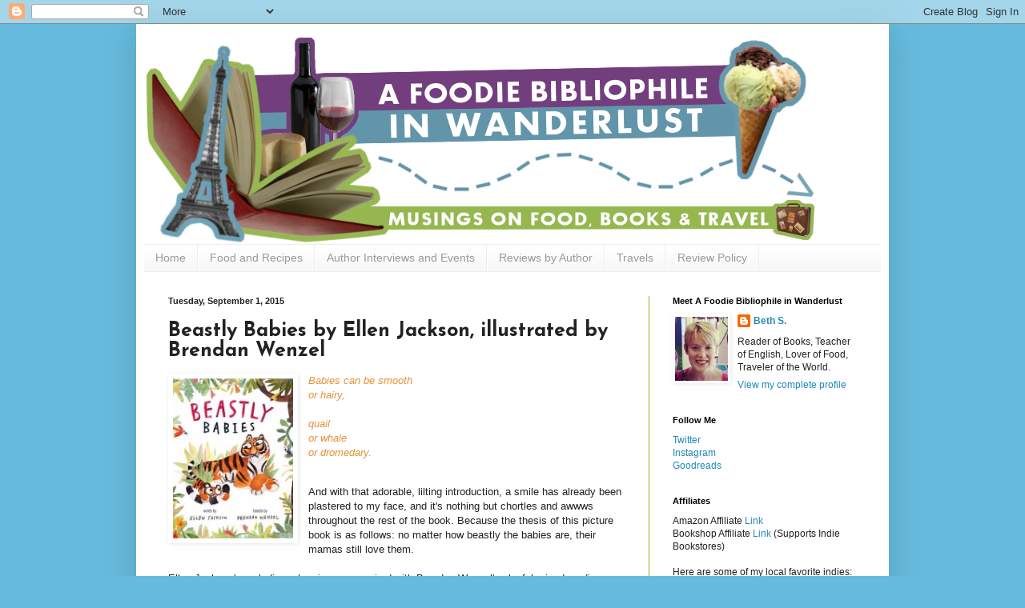

--- FILE ---
content_type: text/html; charset=UTF-8
request_url: http://www.foodiebibliophile.com/2015/09/beastly-babies-by-ellen-jackson.html
body_size: 24917
content:
<!DOCTYPE html>
<html class='v2' dir='ltr' lang='en'>
<head>
<link href='https://www.blogger.com/static/v1/widgets/335934321-css_bundle_v2.css' rel='stylesheet' type='text/css'/>
<meta content='width=1100' name='viewport'/>
<meta content='text/html; charset=UTF-8' http-equiv='Content-Type'/>
<meta content='blogger' name='generator'/>
<link href='http://www.foodiebibliophile.com/favicon.ico' rel='icon' type='image/x-icon'/>
<link href='http://www.foodiebibliophile.com/2015/09/beastly-babies-by-ellen-jackson.html' rel='canonical'/>
<link rel="alternate" type="application/atom+xml" title="A Foodie Bibliophile in Wanderlust - Atom" href="http://www.foodiebibliophile.com/feeds/posts/default" />
<link rel="alternate" type="application/rss+xml" title="A Foodie Bibliophile in Wanderlust - RSS" href="http://www.foodiebibliophile.com/feeds/posts/default?alt=rss" />
<link rel="service.post" type="application/atom+xml" title="A Foodie Bibliophile in Wanderlust - Atom" href="https://www.blogger.com/feeds/2202949130902554989/posts/default" />

<link rel="alternate" type="application/atom+xml" title="A Foodie Bibliophile in Wanderlust - Atom" href="http://www.foodiebibliophile.com/feeds/2605714758515693059/comments/default" />
<!--Can't find substitution for tag [blog.ieCssRetrofitLinks]-->
<link href='https://d.gr-assets.com/books/1436129324l/15802511.jpg' rel='image_src'/>
<meta content='http://www.foodiebibliophile.com/2015/09/beastly-babies-by-ellen-jackson.html' property='og:url'/>
<meta content='Beastly Babies by Ellen Jackson, illustrated by Brendan Wenzel' property='og:title'/>
<meta content='   Babies can be smooth   or hairy,   quail  or whale   or dromedary.   And with that adorable, lilting introduction, a smile has already be...' property='og:description'/>
<meta content='https://lh3.googleusercontent.com/blogger_img_proxy/AEn0k_sQNvTrQvbNFyJYMWnrBRRAuqnSXezjPH6_JitL28Odmr0DVBkmj5Mcf8hb4ZAHAZBuRRywoTYMM0eX6qinypOUi2qcqA7qP131xL7lFLfJqC9hBRjqyEqTKQ=w1200-h630-p-k-no-nu' property='og:image'/>
<title>A Foodie Bibliophile in Wanderlust: Beastly Babies by Ellen Jackson, illustrated by Brendan Wenzel</title>
<style type='text/css'>@font-face{font-family:'Calligraffitti';font-style:normal;font-weight:400;font-display:swap;src:url(//fonts.gstatic.com/s/calligraffitti/v20/46k2lbT3XjDVqJw3DCmCFjE0vkFeOZdjppN_.woff2)format('woff2');unicode-range:U+0000-00FF,U+0131,U+0152-0153,U+02BB-02BC,U+02C6,U+02DA,U+02DC,U+0304,U+0308,U+0329,U+2000-206F,U+20AC,U+2122,U+2191,U+2193,U+2212,U+2215,U+FEFF,U+FFFD;}@font-face{font-family:'Josefin Sans';font-style:normal;font-weight:700;font-display:swap;src:url(//fonts.gstatic.com/s/josefinsans/v34/Qw3PZQNVED7rKGKxtqIqX5E-AVSJrOCfjY46_N_XbMlhLybpUVzEEaq2.woff2)format('woff2');unicode-range:U+0102-0103,U+0110-0111,U+0128-0129,U+0168-0169,U+01A0-01A1,U+01AF-01B0,U+0300-0301,U+0303-0304,U+0308-0309,U+0323,U+0329,U+1EA0-1EF9,U+20AB;}@font-face{font-family:'Josefin Sans';font-style:normal;font-weight:700;font-display:swap;src:url(//fonts.gstatic.com/s/josefinsans/v34/Qw3PZQNVED7rKGKxtqIqX5E-AVSJrOCfjY46_N_XbMhhLybpUVzEEaq2.woff2)format('woff2');unicode-range:U+0100-02BA,U+02BD-02C5,U+02C7-02CC,U+02CE-02D7,U+02DD-02FF,U+0304,U+0308,U+0329,U+1D00-1DBF,U+1E00-1E9F,U+1EF2-1EFF,U+2020,U+20A0-20AB,U+20AD-20C0,U+2113,U+2C60-2C7F,U+A720-A7FF;}@font-face{font-family:'Josefin Sans';font-style:normal;font-weight:700;font-display:swap;src:url(//fonts.gstatic.com/s/josefinsans/v34/Qw3PZQNVED7rKGKxtqIqX5E-AVSJrOCfjY46_N_XbMZhLybpUVzEEQ.woff2)format('woff2');unicode-range:U+0000-00FF,U+0131,U+0152-0153,U+02BB-02BC,U+02C6,U+02DA,U+02DC,U+0304,U+0308,U+0329,U+2000-206F,U+20AC,U+2122,U+2191,U+2193,U+2212,U+2215,U+FEFF,U+FFFD;}</style>
<style id='page-skin-1' type='text/css'><!--
/*
-----------------------------------------------
Blogger Template Style
Name:     Simple
Designer: Blogger
URL:      www.blogger.com
----------------------------------------------- */
/* Content
----------------------------------------------- */
body {
font: normal normal 12px Arial, Tahoma, Helvetica, FreeSans, sans-serif;
color: #222222;
background: #66bbdd none repeat scroll top left;
padding: 0 40px 40px 40px;
}
html body .region-inner {
min-width: 0;
max-width: 100%;
width: auto;
}
h2 {
font-size: 22px;
}
a:link {
text-decoration:none;
color: #2188bb;
}
a:visited {
text-decoration:none;
color: #8766dd;
}
a:hover {
text-decoration:underline;
color: #bbdd66;
}
.body-fauxcolumn-outer .fauxcolumn-inner {
background: transparent none repeat scroll top left;
_background-image: none;
}
.body-fauxcolumn-outer .cap-top {
position: absolute;
z-index: 1;
height: 400px;
width: 100%;
}
.body-fauxcolumn-outer .cap-top .cap-left {
width: 100%;
background: transparent none repeat-x scroll top left;
_background-image: none;
}
.content-outer {
-moz-box-shadow: 0 0 40px rgba(0, 0, 0, .15);
-webkit-box-shadow: 0 0 5px rgba(0, 0, 0, .15);
-goog-ms-box-shadow: 0 0 10px #333333;
box-shadow: 0 0 40px rgba(0, 0, 0, .15);
margin-bottom: 1px;
}
.content-inner {
padding: 10px 10px;
}
.content-inner {
background-color: #ffffff;
}
/* Header
----------------------------------------------- */
.header-outer {
background: transparent none repeat-x scroll 0 -400px;
_background-image: none;
}
.Header h1 {
font: normal normal 50px Calligraffitti;
color: #3399bb;
text-shadow: -1px -1px 1px rgba(0, 0, 0, .2);
}
.Header h1 a {
color: #3399bb;
}
.Header .description {
font-size: 140%;
color: #bbdd66;
}
.header-inner .Header .titlewrapper {
padding: 22px 30px;
}
.header-inner .Header .descriptionwrapper {
padding: 0 30px;
}
/* Tabs
----------------------------------------------- */
.tabs-inner .section:first-child {
border-top: 1px solid #eeeeee;
}
.tabs-inner .section:first-child ul {
margin-top: -1px;
border-top: 1px solid #eeeeee;
border-left: 0 solid #eeeeee;
border-right: 0 solid #eeeeee;
}
.tabs-inner .widget ul {
background: #f5f5f5 url(https://resources.blogblog.com/blogblog/data/1kt/simple/gradients_light.png) repeat-x scroll 0 -800px;
_background-image: none;
border-bottom: 1px solid #eeeeee;
margin-top: 0;
margin-left: -30px;
margin-right: -30px;
}
.tabs-inner .widget li a {
display: inline-block;
padding: .6em 1em;
font: normal normal 14px Arial, Tahoma, Helvetica, FreeSans, sans-serif;
color: #999999;
border-left: 1px solid #ffffff;
border-right: 1px solid #eeeeee;
}
.tabs-inner .widget li:first-child a {
border-left: none;
}
.tabs-inner .widget li.selected a, .tabs-inner .widget li a:hover {
color: #000000;
background-color: #eeeeee;
text-decoration: none;
}
/* Columns
----------------------------------------------- */
.main-outer {
border-top: 0 solid #88bb21;
}
.fauxcolumn-left-outer .fauxcolumn-inner {
border-right: 1px solid #88bb21;
}
.fauxcolumn-right-outer .fauxcolumn-inner {
border-left: 1px solid #88bb21;
}
/* Headings
----------------------------------------------- */
div.widget > h2,
div.widget h2.title {
margin: 0 0 1em 0;
font: normal bold 11px Arial, Tahoma, Helvetica, FreeSans, sans-serif;
color: #000000;
}
/* Widgets
----------------------------------------------- */
.widget .zippy {
color: #999999;
text-shadow: 2px 2px 1px rgba(0, 0, 0, .1);
}
.widget .popular-posts ul {
list-style: none;
}
/* Posts
----------------------------------------------- */
h2.date-header {
font: normal bold 11px Arial, Tahoma, Helvetica, FreeSans, sans-serif;
}
.date-header span {
background-color: transparent;
color: #222222;
padding: inherit;
letter-spacing: inherit;
margin: inherit;
}
.main-inner {
padding-top: 30px;
padding-bottom: 30px;
}
.main-inner .column-center-inner {
padding: 0 15px;
}
.main-inner .column-center-inner .section {
margin: 0 15px;
}
.post {
margin: 0 0 25px 0;
}
h3.post-title, .comments h4 {
font: normal bold 25px Josefin Sans;
margin: .75em 0 0;
}
.post-body {
font-size: 110%;
line-height: 1.4;
position: relative;
}
.post-body img, .post-body .tr-caption-container, .Profile img, .Image img,
.BlogList .item-thumbnail img {
padding: 2px;
background: #ffffff;
border: 1px solid transparent;
-moz-box-shadow: 1px 1px 5px rgba(0, 0, 0, .1);
-webkit-box-shadow: 1px 1px 5px rgba(0, 0, 0, .1);
box-shadow: 1px 1px 5px rgba(0, 0, 0, .1);
}
.post-body img, .post-body .tr-caption-container {
padding: 5px;
}
.post-body .tr-caption-container {
color: #222222;
}
.post-body .tr-caption-container img {
padding: 0;
background: transparent;
border: none;
-moz-box-shadow: 0 0 0 rgba(0, 0, 0, .1);
-webkit-box-shadow: 0 0 0 rgba(0, 0, 0, .1);
box-shadow: 0 0 0 rgba(0, 0, 0, .1);
}
.post-header {
margin: 0 0 1.5em;
line-height: 1.6;
font-size: 90%;
}
.post-footer {
margin: 20px -2px 0;
padding: 5px 10px;
color: #666666;
background-color: #f9f9f9;
border-bottom: 1px solid #eeeeee;
line-height: 1.6;
font-size: 90%;
}
#comments .comment-author {
padding-top: 1.5em;
border-top: 1px solid #88bb21;
background-position: 0 1.5em;
}
#comments .comment-author:first-child {
padding-top: 0;
border-top: none;
}
.avatar-image-container {
margin: .2em 0 0;
}
#comments .avatar-image-container img {
border: 1px solid transparent;
}
/* Comments
----------------------------------------------- */
.comments .comments-content .icon.blog-author {
background-repeat: no-repeat;
background-image: url([data-uri]);
}
.comments .comments-content .loadmore a {
border-top: 1px solid #999999;
border-bottom: 1px solid #999999;
}
.comments .comment-thread.inline-thread {
background-color: #f9f9f9;
}
.comments .continue {
border-top: 2px solid #999999;
}
/* Accents
---------------------------------------------- */
.section-columns td.columns-cell {
border-left: 1px solid #88bb21;
}
.blog-pager {
background: transparent none no-repeat scroll top center;
}
.blog-pager-older-link, .home-link,
.blog-pager-newer-link {
background-color: #ffffff;
padding: 5px;
}
.footer-outer {
border-top: 0 dashed #bbbbbb;
}
/* Mobile
----------------------------------------------- */
body.mobile  {
background-size: auto;
}
.mobile .body-fauxcolumn-outer {
background: transparent none repeat scroll top left;
}
.mobile .body-fauxcolumn-outer .cap-top {
background-size: 100% auto;
}
.mobile .content-outer {
-webkit-box-shadow: 0 0 3px rgba(0, 0, 0, .15);
box-shadow: 0 0 3px rgba(0, 0, 0, .15);
}
.mobile .tabs-inner .widget ul {
margin-left: 0;
margin-right: 0;
}
.mobile .post {
margin: 0;
}
.mobile .main-inner .column-center-inner .section {
margin: 0;
}
.mobile .date-header span {
padding: 0.1em 10px;
margin: 0 -10px;
}
.mobile h3.post-title {
margin: 0;
}
.mobile .blog-pager {
background: transparent none no-repeat scroll top center;
}
.mobile .footer-outer {
border-top: none;
}
.mobile .main-inner, .mobile .footer-inner {
background-color: #ffffff;
}
.mobile-index-contents {
color: #222222;
}
.mobile-link-button {
background-color: #2188bb;
}
.mobile-link-button a:link, .mobile-link-button a:visited {
color: #ffffff;
}
.mobile .tabs-inner .section:first-child {
border-top: none;
}
.mobile .tabs-inner .PageList .widget-content {
background-color: #eeeeee;
color: #000000;
border-top: 1px solid #eeeeee;
border-bottom: 1px solid #eeeeee;
}
.mobile .tabs-inner .PageList .widget-content .pagelist-arrow {
border-left: 1px solid #eeeeee;
}

--></style>
<style id='template-skin-1' type='text/css'><!--
body {
min-width: 940px;
}
.content-outer, .content-fauxcolumn-outer, .region-inner {
min-width: 940px;
max-width: 940px;
_width: 940px;
}
.main-inner .columns {
padding-left: 0px;
padding-right: 290px;
}
.main-inner .fauxcolumn-center-outer {
left: 0px;
right: 290px;
/* IE6 does not respect left and right together */
_width: expression(this.parentNode.offsetWidth -
parseInt("0px") -
parseInt("290px") + 'px');
}
.main-inner .fauxcolumn-left-outer {
width: 0px;
}
.main-inner .fauxcolumn-right-outer {
width: 290px;
}
.main-inner .column-left-outer {
width: 0px;
right: 100%;
margin-left: -0px;
}
.main-inner .column-right-outer {
width: 290px;
margin-right: -290px;
}
#layout {
min-width: 0;
}
#layout .content-outer {
min-width: 0;
width: 800px;
}
#layout .region-inner {
min-width: 0;
width: auto;
}
body#layout div.add_widget {
padding: 8px;
}
body#layout div.add_widget a {
margin-left: 32px;
}
--></style>
<link href='https://www.blogger.com/dyn-css/authorization.css?targetBlogID=2202949130902554989&amp;zx=bec4f08a-454a-4823-a53b-7f9d7f9ae2a4' media='none' onload='if(media!=&#39;all&#39;)media=&#39;all&#39;' rel='stylesheet'/><noscript><link href='https://www.blogger.com/dyn-css/authorization.css?targetBlogID=2202949130902554989&amp;zx=bec4f08a-454a-4823-a53b-7f9d7f9ae2a4' rel='stylesheet'/></noscript>
<meta name='google-adsense-platform-account' content='ca-host-pub-1556223355139109'/>
<meta name='google-adsense-platform-domain' content='blogspot.com'/>

<!-- data-ad-client=ca-pub-6567713046785964 -->

</head>
<body class='loading variant-pale'>
<div class='navbar section' id='navbar' name='Navbar'><div class='widget Navbar' data-version='1' id='Navbar1'><script type="text/javascript">
    function setAttributeOnload(object, attribute, val) {
      if(window.addEventListener) {
        window.addEventListener('load',
          function(){ object[attribute] = val; }, false);
      } else {
        window.attachEvent('onload', function(){ object[attribute] = val; });
      }
    }
  </script>
<div id="navbar-iframe-container"></div>
<script type="text/javascript" src="https://apis.google.com/js/platform.js"></script>
<script type="text/javascript">
      gapi.load("gapi.iframes:gapi.iframes.style.bubble", function() {
        if (gapi.iframes && gapi.iframes.getContext) {
          gapi.iframes.getContext().openChild({
              url: 'https://www.blogger.com/navbar/2202949130902554989?po\x3d2605714758515693059\x26origin\x3dhttp://www.foodiebibliophile.com',
              where: document.getElementById("navbar-iframe-container"),
              id: "navbar-iframe"
          });
        }
      });
    </script><script type="text/javascript">
(function() {
var script = document.createElement('script');
script.type = 'text/javascript';
script.src = '//pagead2.googlesyndication.com/pagead/js/google_top_exp.js';
var head = document.getElementsByTagName('head')[0];
if (head) {
head.appendChild(script);
}})();
</script>
</div></div>
<div class='body-fauxcolumns'>
<div class='fauxcolumn-outer body-fauxcolumn-outer'>
<div class='cap-top'>
<div class='cap-left'></div>
<div class='cap-right'></div>
</div>
<div class='fauxborder-left'>
<div class='fauxborder-right'></div>
<div class='fauxcolumn-inner'>
</div>
</div>
<div class='cap-bottom'>
<div class='cap-left'></div>
<div class='cap-right'></div>
</div>
</div>
</div>
<div class='content'>
<div class='content-fauxcolumns'>
<div class='fauxcolumn-outer content-fauxcolumn-outer'>
<div class='cap-top'>
<div class='cap-left'></div>
<div class='cap-right'></div>
</div>
<div class='fauxborder-left'>
<div class='fauxborder-right'></div>
<div class='fauxcolumn-inner'>
</div>
</div>
<div class='cap-bottom'>
<div class='cap-left'></div>
<div class='cap-right'></div>
</div>
</div>
</div>
<div class='content-outer'>
<div class='content-cap-top cap-top'>
<div class='cap-left'></div>
<div class='cap-right'></div>
</div>
<div class='fauxborder-left content-fauxborder-left'>
<div class='fauxborder-right content-fauxborder-right'></div>
<div class='content-inner'>
<header>
<div class='header-outer'>
<div class='header-cap-top cap-top'>
<div class='cap-left'></div>
<div class='cap-right'></div>
</div>
<div class='fauxborder-left header-fauxborder-left'>
<div class='fauxborder-right header-fauxborder-right'></div>
<div class='region-inner header-inner'>
<div class='header section' id='header' name='Header'><div class='widget Header' data-version='1' id='Header1'>
<div id='header-inner'>
<a href='http://www.foodiebibliophile.com/' style='display: block'>
<img alt='A Foodie Bibliophile in Wanderlust' height='265px; ' id='Header1_headerimg' src='https://blogger.googleusercontent.com/img/b/R29vZ2xl/AVvXsEjzV2MDDl3OyxX6cfPl1iccF_mUBgiSSf0CVg1lFBpZmhhp-VrC8SKE_1flCVKiLx_uXyp2ewrXHhFdSrpNy_ZjiaYzXwF0PHRNjQ4Ku1dQG1BSLT97HFOxroRBFJMhs1ydh31AO3rMitk/s840/foodiefinal.png' style='display: block' width='840px; '/>
</a>
</div>
</div></div>
</div>
</div>
<div class='header-cap-bottom cap-bottom'>
<div class='cap-left'></div>
<div class='cap-right'></div>
</div>
</div>
</header>
<div class='tabs-outer'>
<div class='tabs-cap-top cap-top'>
<div class='cap-left'></div>
<div class='cap-right'></div>
</div>
<div class='fauxborder-left tabs-fauxborder-left'>
<div class='fauxborder-right tabs-fauxborder-right'></div>
<div class='region-inner tabs-inner'>
<div class='tabs section' id='crosscol' name='Cross-Column'><div class='widget PageList' data-version='1' id='PageList1'>
<h2>Pages</h2>
<div class='widget-content'>
<ul>
<li>
<a href='http://www.foodiebibliophile.com/'>Home</a>
</li>
<li>
<a href='http://www.foodiebibliophile.com/p/food-and-recipes.html'>Food and Recipes</a>
</li>
<li>
<a href='http://www.foodiebibliophile.com/p/author-interviews-and-events.html'>Author Interviews and Events</a>
</li>
<li>
<a href='http://www.foodiebibliophile.com/p/reviews-by-author.html'>Reviews by Author</a>
</li>
<li>
<a href='http://www.foodiebibliophile.com/p/travels.html'>Travels</a>
</li>
<li>
<a href='http://www.foodiebibliophile.com/p/review-policy.html'>Review Policy</a>
</li>
</ul>
<div class='clear'></div>
</div>
</div></div>
<div class='tabs no-items section' id='crosscol-overflow' name='Cross-Column 2'></div>
</div>
</div>
<div class='tabs-cap-bottom cap-bottom'>
<div class='cap-left'></div>
<div class='cap-right'></div>
</div>
</div>
<div class='main-outer'>
<div class='main-cap-top cap-top'>
<div class='cap-left'></div>
<div class='cap-right'></div>
</div>
<div class='fauxborder-left main-fauxborder-left'>
<div class='fauxborder-right main-fauxborder-right'></div>
<div class='region-inner main-inner'>
<div class='columns fauxcolumns'>
<div class='fauxcolumn-outer fauxcolumn-center-outer'>
<div class='cap-top'>
<div class='cap-left'></div>
<div class='cap-right'></div>
</div>
<div class='fauxborder-left'>
<div class='fauxborder-right'></div>
<div class='fauxcolumn-inner'>
</div>
</div>
<div class='cap-bottom'>
<div class='cap-left'></div>
<div class='cap-right'></div>
</div>
</div>
<div class='fauxcolumn-outer fauxcolumn-left-outer'>
<div class='cap-top'>
<div class='cap-left'></div>
<div class='cap-right'></div>
</div>
<div class='fauxborder-left'>
<div class='fauxborder-right'></div>
<div class='fauxcolumn-inner'>
</div>
</div>
<div class='cap-bottom'>
<div class='cap-left'></div>
<div class='cap-right'></div>
</div>
</div>
<div class='fauxcolumn-outer fauxcolumn-right-outer'>
<div class='cap-top'>
<div class='cap-left'></div>
<div class='cap-right'></div>
</div>
<div class='fauxborder-left'>
<div class='fauxborder-right'></div>
<div class='fauxcolumn-inner'>
</div>
</div>
<div class='cap-bottom'>
<div class='cap-left'></div>
<div class='cap-right'></div>
</div>
</div>
<!-- corrects IE6 width calculation -->
<div class='columns-inner'>
<div class='column-center-outer'>
<div class='column-center-inner'>
<div class='main section' id='main' name='Main'><div class='widget Blog' data-version='1' id='Blog1'>
<div class='blog-posts hfeed'>

          <div class="date-outer">
        
<h2 class='date-header'><span>Tuesday, September 1, 2015</span></h2>

          <div class="date-posts">
        
<div class='post-outer'>
<div class='post hentry uncustomized-post-template' itemprop='blogPost' itemscope='itemscope' itemtype='http://schema.org/BlogPosting'>
<meta content='https://d.gr-assets.com/books/1436129324l/15802511.jpg' itemprop='image_url'/>
<meta content='2202949130902554989' itemprop='blogId'/>
<meta content='2605714758515693059' itemprop='postId'/>
<a name='2605714758515693059'></a>
<h3 class='post-title entry-title' itemprop='name'>
Beastly Babies by Ellen Jackson, illustrated by Brendan Wenzel
</h3>
<div class='post-header'>
<div class='post-header-line-1'></div>
</div>
<div class='post-body entry-content' id='post-body-2605714758515693059' itemprop='description articleBody'>
<div class="separator" style="clear: both; text-align: center;">
<a href="https://d.gr-assets.com/books/1436129324l/15802511.jpg" imageanchor="1" style="clear: left; float: left; margin-bottom: 1em; margin-right: 1em;"><img border="0" height="200" src="https://d.gr-assets.com/books/1436129324l/15802511.jpg" width="150" /></a></div>
<blockquote class="tr_bq">
<span style="color: #e69138;"><i>Babies can be smooth&nbsp;</i></span><br />
<span style="color: #e69138;"><i>or hairy,</i></span><br />
<span style="color: #e69138;"><i><br /></i></span>
<span style="color: #e69138;"><i>quail</i></span><br />
<span style="color: #e69138;"><i>or whale&nbsp;</i></span><br />
<span style="color: #e69138;"><i>or dromedary.</i></span></blockquote>
<br />
And with that adorable, lilting introduction, a smile has already been plastered to my face, and it's nothing but chortles and awwws throughout the rest of the book. Because the thesis of this picture book is as follows: no matter how beastly the babies are, their mamas still love them. <br />
<br />
Ellen Jackson's melodious rhyming verse paired with Brendan Wenzel's playful mixed media illustrations (crayon, paper collage, water color...)&nbsp; make <i><b>Beastly Babies</b></i> a match made in picture book heaven. I'm definitely adding this book to my mock Caldecott list.<br />
<br />
Now, one might assume from knowing me that my favorite page spread in <i><b>Beastly Babies</b></i> is of the sloths.<br />
<div class="separator" style="clear: both;">
<a href="https://blogger.googleusercontent.com/img/b/R29vZ2xl/AVvXsEi-S0IBdgwQUIV0ABT75JaNn0XOAM49WBfCksSF7vX_m0fbE4A8JmvQEPOnroPFMBqUcqyRbTbIFY_ucnh6f5oGEpMghz3do4gjLL5GNHmLls02xj_Y_nQJJhHbTqF26NQS5tAqFes5Vyc/s640/blogger-image--1565690115.jpg" imageanchor="1" style="margin-left: 1em; margin-right: 1em;"><img border="0" height="268" src="https://blogger.googleusercontent.com/img/b/R29vZ2xl/AVvXsEi-S0IBdgwQUIV0ABT75JaNn0XOAM49WBfCksSF7vX_m0fbE4A8JmvQEPOnroPFMBqUcqyRbTbIFY_ucnh6f5oGEpMghz3do4gjLL5GNHmLls02xj_Y_nQJJhHbTqF26NQS5tAqFes5Vyc/s400/blogger-image--1565690115.jpg" width="400" /></a></div>
<br />
But one would be wrong. The beaver baby who bites more than he can chew had me laughing out loud and is by far my favorite.<br />
<div>
<div class="separator" style="clear: both;">
<a href="https://blogger.googleusercontent.com/img/b/R29vZ2xl/AVvXsEhqe1Kn97w7VE0wP1_c6r9aslwlCsmsVW8TLj8LopYvj2ztOuauAw0xE_CJWbDF7BcrRZHaMhMpjjiqTifprZLNW9d58o53-LKot_gEZQU5TEpOchFp1QeYR9lK6PRvO55IjsCVwERfR3c/s640/blogger-image--639243329.jpg" imageanchor="1" style="margin-left: 1em; margin-right: 1em;"><img border="0" height="280" src="https://blogger.googleusercontent.com/img/b/R29vZ2xl/AVvXsEhqe1Kn97w7VE0wP1_c6r9aslwlCsmsVW8TLj8LopYvj2ztOuauAw0xE_CJWbDF7BcrRZHaMhMpjjiqTifprZLNW9d58o53-LKot_gEZQU5TEpOchFp1QeYR9lK6PRvO55IjsCVwERfR3c/s400/blogger-image--639243329.jpg" width="400" /></a></div>
<br />
<div>
But despite having a favorite layout, all of the illustrations are completely endearing and will likely put <i><b>Beastly Babies</b></i> on your list of favorite picture books of 2015. I know it's now on mine.<br />
<br />
<br />
<a href="http://www.amazon.com/gp/product/1442408340?ie=UTF8&amp;camp=1789&amp;creativeASIN=1442408340&amp;linkCode=xm2&amp;tag=afoodbiblinwa-20" rel="nofollow" target="_blank"><i><b>Beastly Babies</b></i></a> by Ellen Jackson, illustrated by Brendan Wenzel<br />
<b>Published:</b> July 7, 2015<br />
<b>Publisher:</b> Beach Lane Books<br />
<b>Pages:</b> 32<br />
<b>Genre/Format:</b> Picture Book<br />
<b>Disclosure:</b> Library copy </div>
</div>
<iframe frameborder="0" marginheight="0" marginwidth="0" scrolling="no" src="//ws-na.amazon-adsystem.com/widgets/q?ServiceVersion=20070822&amp;OneJS=1&amp;Operation=GetAdHtml&amp;MarketPlace=US&amp;source=ac&amp;ref=tf_til&amp;ad_type=product_link&amp;tracking_id=afoodbiblinwa-20&amp;marketplace=amazon&amp;region=US&amp;placement=1442408340&amp;asins=1442408340&amp;linkId=UYNGCKIQVFE3P4J3&amp;show_border=true&amp;link_opens_in_new_window=true" style="height: 240px; width: 120px;">
</iframe><br />
<span class="readable reviewText"><span id="freeTextContainerreview721108130"><span style="font-size: x-small;"><i>If you buy this book or any book 
through Amazon, it is my hope that you also regularly patronize 
independent bookstores, which are important centerpieces of thriving 
communities. While I am an Amazon Affiliate, that by no means implies 
that I only buy my books through their website. Please make sure you are
 still helping small, independent bookstores thrive in your community. 
To locate an independent bookstore near you, visit <a href="http://www.indiebound.org/" target="_blank">IndieBound</a>.&nbsp; </i></span></span></span>
<div style='clear: both;'></div>
</div>
<div class='post-footer'>
<div class='post-footer-line post-footer-line-1'>
<span class='post-author vcard'>
</span>
<span class='post-timestamp'>
at
<meta content='http://www.foodiebibliophile.com/2015/09/beastly-babies-by-ellen-jackson.html' itemprop='url'/>
<a class='timestamp-link' href='http://www.foodiebibliophile.com/2015/09/beastly-babies-by-ellen-jackson.html' rel='bookmark' title='permanent link'><abbr class='published' itemprop='datePublished' title='2015-09-01T05:00:00-04:00'>5:00&#8239;AM</abbr></a>
</span>
<span class='post-comment-link'>
</span>
<span class='post-icons'>
<span class='item-control blog-admin pid-574344935'>
<a href='https://www.blogger.com/post-edit.g?blogID=2202949130902554989&postID=2605714758515693059&from=pencil' title='Edit Post'>
<img alt='' class='icon-action' height='18' src='https://resources.blogblog.com/img/icon18_edit_allbkg.gif' width='18'/>
</a>
</span>
</span>
<div class='post-share-buttons goog-inline-block'>
<a class='goog-inline-block share-button sb-email' href='https://www.blogger.com/share-post.g?blogID=2202949130902554989&postID=2605714758515693059&target=email' target='_blank' title='Email This'><span class='share-button-link-text'>Email This</span></a><a class='goog-inline-block share-button sb-blog' href='https://www.blogger.com/share-post.g?blogID=2202949130902554989&postID=2605714758515693059&target=blog' onclick='window.open(this.href, "_blank", "height=270,width=475"); return false;' target='_blank' title='BlogThis!'><span class='share-button-link-text'>BlogThis!</span></a><a class='goog-inline-block share-button sb-twitter' href='https://www.blogger.com/share-post.g?blogID=2202949130902554989&postID=2605714758515693059&target=twitter' target='_blank' title='Share to X'><span class='share-button-link-text'>Share to X</span></a><a class='goog-inline-block share-button sb-facebook' href='https://www.blogger.com/share-post.g?blogID=2202949130902554989&postID=2605714758515693059&target=facebook' onclick='window.open(this.href, "_blank", "height=430,width=640"); return false;' target='_blank' title='Share to Facebook'><span class='share-button-link-text'>Share to Facebook</span></a><a class='goog-inline-block share-button sb-pinterest' href='https://www.blogger.com/share-post.g?blogID=2202949130902554989&postID=2605714758515693059&target=pinterest' target='_blank' title='Share to Pinterest'><span class='share-button-link-text'>Share to Pinterest</span></a>
</div>
</div>
<div class='post-footer-line post-footer-line-2'>
<span class='post-labels'>
Labels:
<a href='http://www.foodiebibliophile.com/search/label/2015%20reads' rel='tag'>2015 reads</a>,
<a href='http://www.foodiebibliophile.com/search/label/book%20reviews' rel='tag'>book reviews</a>,
<a href='http://www.foodiebibliophile.com/search/label/picture%20books' rel='tag'>picture books</a>
</span>
</div>
<div class='post-footer-line post-footer-line-3'>
<span class='post-location'>
</span>
</div>
</div>
</div>
<div class='comments' id='comments'>
<a name='comments'></a>
<h4>No comments:</h4>
<div id='Blog1_comments-block-wrapper'>
<dl class='avatar-comment-indent' id='comments-block'>
</dl>
</div>
<p class='comment-footer'>
<div class='comment-form'>
<a name='comment-form'></a>
<h4 id='comment-post-message'>Post a Comment</h4>
<p>
</p>
<a href='https://www.blogger.com/comment/frame/2202949130902554989?po=2605714758515693059&hl=en&saa=85391&origin=http://www.foodiebibliophile.com' id='comment-editor-src'></a>
<iframe allowtransparency='true' class='blogger-iframe-colorize blogger-comment-from-post' frameborder='0' height='410px' id='comment-editor' name='comment-editor' src='' width='100%'></iframe>
<script src='https://www.blogger.com/static/v1/jsbin/1345082660-comment_from_post_iframe.js' type='text/javascript'></script>
<script type='text/javascript'>
      BLOG_CMT_createIframe('https://www.blogger.com/rpc_relay.html');
    </script>
</div>
</p>
</div>
</div>
<div class='inline-ad'>
<script type="text/javascript"><!--
google_ad_client="pub-6567713046785964";
google_ad_host="pub-1556223355139109";
google_ad_width=300;
google_ad_height=250;
google_ad_format="300x250_as";
google_ad_type="text_image";
google_ad_host_channel="0001+S0009+L0007";
google_color_border="FFFFFF";
google_color_bg="FFFFFF";
google_color_link="2188BB";
google_color_url="666666";
google_color_text="222222";
//--></script>
<script type="text/javascript"
  src="http://pagead2.googlesyndication.com/pagead/show_ads.js">
</script>
</div>

        </div></div>
      
</div>
<div class='blog-pager' id='blog-pager'>
<span id='blog-pager-newer-link'>
<a class='blog-pager-newer-link' href='http://www.foodiebibliophile.com/2015/09/the-truth-commission-by-susan-juby.html' id='Blog1_blog-pager-newer-link' title='Newer Post'>Newer Post</a>
</span>
<span id='blog-pager-older-link'>
<a class='blog-pager-older-link' href='http://www.foodiebibliophile.com/2015/08/its-monday-what-are-you-reading-8-31-15.html' id='Blog1_blog-pager-older-link' title='Older Post'>Older Post</a>
</span>
<a class='home-link' href='http://www.foodiebibliophile.com/'>Home</a>
</div>
<div class='clear'></div>
<div class='post-feeds'>
<div class='feed-links'>
Subscribe to:
<a class='feed-link' href='http://www.foodiebibliophile.com/feeds/2605714758515693059/comments/default' target='_blank' type='application/atom+xml'>Post Comments (Atom)</a>
</div>
</div>
</div></div>
</div>
</div>
<div class='column-left-outer'>
<div class='column-left-inner'>
<aside>
</aside>
</div>
</div>
<div class='column-right-outer'>
<div class='column-right-inner'>
<aside>
<div class='sidebar section' id='sidebar-right-1'><div class='widget Profile' data-version='1' id='Profile1'>
<h2>Meet A Foodie Bibliophile in Wanderlust</h2>
<div class='widget-content'>
<a href='https://www.blogger.com/profile/06944635942712994937'><img alt='My photo' class='profile-img' height='80' src='//blogger.googleusercontent.com/img/b/R29vZ2xl/AVvXsEgiQ-uy8pyVsiMQhtY4M0DNYUN89LyleNhBlqbXeAiX_IPna75Zuocuxm-VneCNLZx5-5NLxK7bEJCPABEIRO92T8Ngab2xnPpxWtWrKVUNLKLDkMWKyLqlFGa8m-bQ/s113/Twitter+6-14.jpg' width='66'/></a>
<dl class='profile-datablock'>
<dt class='profile-data'>
<a class='profile-name-link g-profile' href='https://www.blogger.com/profile/06944635942712994937' rel='author' style='background-image: url(//www.blogger.com/img/logo-16.png);'>
Beth S.
</a>
</dt>
<dd class='profile-textblock'>Reader of Books, Teacher of English,  Lover of Food, Traveler of the World.</dd>
</dl>
<a class='profile-link' href='https://www.blogger.com/profile/06944635942712994937' rel='author'>View my complete profile</a>
<div class='clear'></div>
</div>
</div><div class='widget HTML' data-version='1' id='HTML3'>
<h2 class='title'>Follow Me</h2>
<div class='widget-content'>
<a href="https://twitter.com/BethShaum">Twitter</a><div><a href="https://www.instagram.com/bethshaum/">Instagram</a></div><div><a href="https://www.goodreads.com/user/show/1434969-beth">Goodreads</a></div>
</div>
<div class='clear'></div>
</div><div class='widget HTML' data-version='1' id='HTML4'>
<h2 class='title'>Affiliates</h2>
<div class='widget-content'>
Amazon Affiliate <a href="https://www.amazon.com?&linkCode=ll2&tag=afoodbiblinwa-20&linkId=4cffc40dc035187a666abcdf9d3101c8&language=en_US&ref_=as_li_ss_tl/">Link<a /><br />

Bookshop Affiliate <a href="https://bookshop.org/shop/bibliophilebeth/">Link</a> (Supports Indie Bookstores)<br /><br />


Here are some of my local favorite indies:<br /><a href="http://literatibookstore.com/">Literati Bookstore</a><br /><a href="http://www.nicolasbooks.com/">Nicola's Books</a><br /><a href="http://www.schulerbooks.com/">Schuler Books and Music</a><div><a href="https://www.brainlairbooks.com/">The Brain Lair</a><br /> <br /><span style="font-weight: bold;">Find an independent bookstore near you at <a href="http://www.indiebound.org/">IndieBound</a></span></div></a></a>
</div>
<div class='clear'></div>
</div><div class='widget AdSense' data-version='1' id='AdSense1'>
<div class='widget-content'>
<script type="text/javascript"><!--
google_ad_client = "ca-pub-6567713046785964";
google_ad_host = "ca-host-pub-1556223355139109";
google_ad_host_channel = "L0001";
/* bethsfbtb_sidebar-right-1_AdSense1_200x200_as */
google_ad_slot = "6478052101";
google_ad_width = 200;
google_ad_height = 200;
//-->
</script>
<script type="text/javascript"
src="http://pagead2.googlesyndication.com/pagead/show_ads.js">
</script>
<div class='clear'></div>
</div>
</div><div class='widget Subscribe' data-version='1' id='Subscribe1'>
<div style='white-space:nowrap'>
<h2 class='title'>Subscribe To</h2>
<div class='widget-content'>
<div class='subscribe-wrapper subscribe-type-POST'>
<div class='subscribe expanded subscribe-type-POST' id='SW_READER_LIST_Subscribe1POST' style='display:none;'>
<div class='top'>
<span class='inner' onclick='return(_SW_toggleReaderList(event, "Subscribe1POST"));'>
<img class='subscribe-dropdown-arrow' src='https://resources.blogblog.com/img/widgets/arrow_dropdown.gif'/>
<img align='absmiddle' alt='' border='0' class='feed-icon' src='https://resources.blogblog.com/img/icon_feed12.png'/>
Posts
</span>
<div class='feed-reader-links'>
<a class='feed-reader-link' href='https://www.netvibes.com/subscribe.php?url=http%3A%2F%2Fwww.foodiebibliophile.com%2Ffeeds%2Fposts%2Fdefault' target='_blank'>
<img src='https://resources.blogblog.com/img/widgets/subscribe-netvibes.png'/>
</a>
<a class='feed-reader-link' href='https://add.my.yahoo.com/content?url=http%3A%2F%2Fwww.foodiebibliophile.com%2Ffeeds%2Fposts%2Fdefault' target='_blank'>
<img src='https://resources.blogblog.com/img/widgets/subscribe-yahoo.png'/>
</a>
<a class='feed-reader-link' href='http://www.foodiebibliophile.com/feeds/posts/default' target='_blank'>
<img align='absmiddle' class='feed-icon' src='https://resources.blogblog.com/img/icon_feed12.png'/>
                  Atom
                </a>
</div>
</div>
<div class='bottom'></div>
</div>
<div class='subscribe' id='SW_READER_LIST_CLOSED_Subscribe1POST' onclick='return(_SW_toggleReaderList(event, "Subscribe1POST"));'>
<div class='top'>
<span class='inner'>
<img class='subscribe-dropdown-arrow' src='https://resources.blogblog.com/img/widgets/arrow_dropdown.gif'/>
<span onclick='return(_SW_toggleReaderList(event, "Subscribe1POST"));'>
<img align='absmiddle' alt='' border='0' class='feed-icon' src='https://resources.blogblog.com/img/icon_feed12.png'/>
Posts
</span>
</span>
</div>
<div class='bottom'></div>
</div>
</div>
<div class='subscribe-wrapper subscribe-type-PER_POST'>
<div class='subscribe expanded subscribe-type-PER_POST' id='SW_READER_LIST_Subscribe1PER_POST' style='display:none;'>
<div class='top'>
<span class='inner' onclick='return(_SW_toggleReaderList(event, "Subscribe1PER_POST"));'>
<img class='subscribe-dropdown-arrow' src='https://resources.blogblog.com/img/widgets/arrow_dropdown.gif'/>
<img align='absmiddle' alt='' border='0' class='feed-icon' src='https://resources.blogblog.com/img/icon_feed12.png'/>
Comments
</span>
<div class='feed-reader-links'>
<a class='feed-reader-link' href='https://www.netvibes.com/subscribe.php?url=http%3A%2F%2Fwww.foodiebibliophile.com%2Ffeeds%2F2605714758515693059%2Fcomments%2Fdefault' target='_blank'>
<img src='https://resources.blogblog.com/img/widgets/subscribe-netvibes.png'/>
</a>
<a class='feed-reader-link' href='https://add.my.yahoo.com/content?url=http%3A%2F%2Fwww.foodiebibliophile.com%2Ffeeds%2F2605714758515693059%2Fcomments%2Fdefault' target='_blank'>
<img src='https://resources.blogblog.com/img/widgets/subscribe-yahoo.png'/>
</a>
<a class='feed-reader-link' href='http://www.foodiebibliophile.com/feeds/2605714758515693059/comments/default' target='_blank'>
<img align='absmiddle' class='feed-icon' src='https://resources.blogblog.com/img/icon_feed12.png'/>
                  Atom
                </a>
</div>
</div>
<div class='bottom'></div>
</div>
<div class='subscribe' id='SW_READER_LIST_CLOSED_Subscribe1PER_POST' onclick='return(_SW_toggleReaderList(event, "Subscribe1PER_POST"));'>
<div class='top'>
<span class='inner'>
<img class='subscribe-dropdown-arrow' src='https://resources.blogblog.com/img/widgets/arrow_dropdown.gif'/>
<span onclick='return(_SW_toggleReaderList(event, "Subscribe1PER_POST"));'>
<img align='absmiddle' alt='' border='0' class='feed-icon' src='https://resources.blogblog.com/img/icon_feed12.png'/>
Comments
</span>
</span>
</div>
<div class='bottom'></div>
</div>
</div>
<div style='clear:both'></div>
</div>
</div>
<div class='clear'></div>
</div><div class='widget Followers' data-version='1' id='Followers1'>
<h2 class='title'>Followers</h2>
<div class='widget-content'>
<div id='Followers1-wrapper'>
<div style='margin-right:2px;'>
<div><script type="text/javascript" src="https://apis.google.com/js/platform.js"></script>
<div id="followers-iframe-container"></div>
<script type="text/javascript">
    window.followersIframe = null;
    function followersIframeOpen(url) {
      gapi.load("gapi.iframes", function() {
        if (gapi.iframes && gapi.iframes.getContext) {
          window.followersIframe = gapi.iframes.getContext().openChild({
            url: url,
            where: document.getElementById("followers-iframe-container"),
            messageHandlersFilter: gapi.iframes.CROSS_ORIGIN_IFRAMES_FILTER,
            messageHandlers: {
              '_ready': function(obj) {
                window.followersIframe.getIframeEl().height = obj.height;
              },
              'reset': function() {
                window.followersIframe.close();
                followersIframeOpen("https://www.blogger.com/followers/frame/2202949130902554989?colors\x3dCgt0cmFuc3BhcmVudBILdHJhbnNwYXJlbnQaByMyMjIyMjIiByMyMTg4YmIqByNmZmZmZmYyByMwMDAwMDA6ByMyMjIyMjJCByMyMTg4YmJKByM5OTk5OTlSByMyMTg4YmJaC3RyYW5zcGFyZW50\x26pageSize\x3d21\x26hl\x3den\x26origin\x3dhttp://www.foodiebibliophile.com");
              },
              'open': function(url) {
                window.followersIframe.close();
                followersIframeOpen(url);
              }
            }
          });
        }
      });
    }
    followersIframeOpen("https://www.blogger.com/followers/frame/2202949130902554989?colors\x3dCgt0cmFuc3BhcmVudBILdHJhbnNwYXJlbnQaByMyMjIyMjIiByMyMTg4YmIqByNmZmZmZmYyByMwMDAwMDA6ByMyMjIyMjJCByMyMTg4YmJKByM5OTk5OTlSByMyMTg4YmJaC3RyYW5zcGFyZW50\x26pageSize\x3d21\x26hl\x3den\x26origin\x3dhttp://www.foodiebibliophile.com");
  </script></div>
</div>
</div>
<div class='clear'></div>
</div>
</div><div class='widget BlogList' data-version='1' id='BlogList1'>
<h2 class='title'>Blogs I Love</h2>
<div class='widget-content'>
<div class='blog-list-container' id='BlogList1_container'>
<ul id='BlogList1_blogs'>
<li style='display: block;'>
<div class='blog-icon'>
</div>
<div class='blog-content'>
<div class='blog-title'>
<a href='https://www.unleashingreaders.com' target='_blank'>
Unleashing Readers</a>
</div>
<div class='item-content'>
<span class='item-title'>
<a href='https://www.unleashingreaders.com/29675' target='_blank'>
Kellee&#8217;s 2025 Reading Recap & Stats
</a>
</span>
</div>
</div>
<div style='clear: both;'></div>
</li>
<li style='display: block;'>
<div class='blog-icon'>
</div>
<div class='blog-content'>
<div class='blog-title'>
<a href='https://thebloggess.com' target='_blank'>
TheBloggess.com</a>
</div>
<div class='item-content'>
<span class='item-title'>
<a href='https://thebloggess.com/2026/01/13/no-new-cancer/' target='_blank'>
NO NEW CANCER
</a>
</span>
</div>
</div>
<div style='clear: both;'></div>
</li>
<li style='display: block;'>
<div class='blog-icon'>
</div>
<div class='blog-content'>
<div class='blog-title'>
<a href='https://100scopenotes.com' target='_blank'>
100 Scope Notes &#8212; @100scopenotes Children's Literature News and Reviews</a>
</div>
<div class='item-content'>
<span class='item-title'>
<a href='https://100scopenotes.com/2026/01/13/which-publisher-has-won-the-most-caldecott-medals-this-century/' target='_blank'>
Which Publisher Has Won the Most Caldecott Medals This Century?
</a>
</span>
</div>
</div>
<div style='clear: both;'></div>
</li>
<li style='display: block;'>
<div class='blog-icon'>
</div>
<div class='blog-content'>
<div class='blog-title'>
<a href='https://www.loveandoliveoil.com' target='_blank'>
Love and Olive Oil</a>
</div>
<div class='item-content'>
<span class='item-title'>
<a href='https://www.loveandoliveoil.com/2025/12/the-best-of-2025.html' target='_blank'>
The Best of 2025
</a>
</span>
</div>
</div>
<div style='clear: both;'></div>
</li>
<li style='display: block;'>
<div class='blog-icon'>
</div>
<div class='blog-content'>
<div class='blog-title'>
<a href='https://maureenabood.com/' target='_blank'>
Rose Water & Orange Blossoms</a>
</div>
<div class='item-content'>
<span class='item-title'>
<a href='https://maureenabood.com/best-christmas-cookies/' target='_blank'>
Best Christmas Cookies
</a>
</span>
</div>
</div>
<div style='clear: both;'></div>
</li>
<li style='display: none;'>
<div class='blog-icon'>
</div>
<div class='blog-content'>
<div class='blog-title'>
<a href='https://www.designmom.com/' target='_blank'>
Design Mom</a>
</div>
<div class='item-content'>
<span class='item-title'>
<a href='https://designmom.com/sugared-cranberry-mini-tarts/?utm_source=rss&utm_medium=rss&utm_campaign=sugared-cranberry-mini-tarts' target='_blank'>
Sugared Cranberry Mini Tarts
</a>
</span>
</div>
</div>
<div style='clear: both;'></div>
</li>
<li style='display: none;'>
<div class='blog-icon'>
</div>
<div class='blog-content'>
<div class='blog-title'>
<a href='https://nerdybookclub.wordpress.com' target='_blank'>
Nerdy Book Club</a>
</div>
<div class='item-content'>
<span class='item-title'>
<a href='https://nerdybookclub.wordpress.com/2025/10/28/the-intangible-real-world-of-story-by-susan-metallo/' target='_blank'>
The Intangible Real World of Story by Susan Metallo
</a>
</span>
</div>
</div>
<div style='clear: both;'></div>
</li>
<li style='display: none;'>
<div class='blog-icon'>
</div>
<div class='blog-content'>
<div class='blog-title'>
<a href='http://blog.katescarlata.com' target='_blank'>
The well balanced FODMAPer&#8212;Kate Scarlata RDN</a>
</div>
<div class='item-content'>
<span class='item-title'>
<a href='http://blog.katescarlata.com/2025/07/25/kate-scarlata-blog-will-be-saying-goodbye/' target='_blank'>
Kate Scarlata blog will be saying goodbye!
</a>
</span>
</div>
</div>
<div style='clear: both;'></div>
</li>
<li style='display: none;'>
<div class='blog-icon'>
</div>
<div class='blog-content'>
<div class='blog-title'>
<a href='https://thedirigibleplum.com' target='_blank'>
the dirigible plum</a>
</div>
<div class='item-content'>
<span class='item-title'>
<a href='https://thedirigibleplum.com/2025/04/01/committing-to-the-bit-slice-of-life/' target='_blank'>
committing to the bit: slice of life
</a>
</span>
</div>
</div>
<div style='clear: both;'></div>
</li>
<li style='display: none;'>
<div class='blog-icon'>
</div>
<div class='blog-content'>
<div class='blog-title'>
<a href='https://thenearsightedmonkey.tumblr.com/' target='_blank'>
The Near-Sighted Monkey</a>
</div>
<div class='item-content'>
<span class='item-title'>
<a href='https://www.tumblr.com/thenearsightedmonkey/733618873387122688' target='_blank'>
thenearsightedmonkey: Via WHZGUD2&#8217;s Channel &#8220;&#8230;You never really...
</a>
</span>
</div>
</div>
<div style='clear: both;'></div>
</li>
<li style='display: none;'>
<div class='blog-icon'>
</div>
<div class='blog-content'>
<div class='blog-title'>
<a href='http://www.teachmentortexts.com/' target='_blank'>
Teach Mentor Texts</a>
</div>
<div class='item-content'>
<span class='item-title'>
<a href='http://www.teachmentortexts.com/2023/08/its-monday-what-are-you-reading-08282023.html' target='_blank'>
It&#8217;s Monday! What Are You Reading? 08/28/2023
</a>
</span>
</div>
</div>
<div style='clear: both;'></div>
</li>
<li style='display: none;'>
<div class='blog-icon'>
</div>
<div class='blog-content'>
<div class='blog-title'>
<a href='http://www.bethfishreads.com/' target='_blank'>
Beth Fish Reads</a>
</div>
<div class='item-content'>
<span class='item-title'>
<a href='https://feeds.feedblitz.com/~/735708032/0/bethfishreads.html' target='_blank'>
In Praise of Home Cooking by Liana Krissoff (Weekend Cooking)
</a>
</span>
</div>
</div>
<div style='clear: both;'></div>
</li>
<li style='display: none;'>
<div class='blog-icon'>
</div>
<div class='blog-content'>
<div class='blog-title'>
<a href='https://shecanteatwhat.com/' target='_blank'>
She Can't Eat What?!</a>
</div>
<div class='item-content'>
<span class='item-title'>
<a href='https://shecanteatwhat.com/peanut-maple-rice-crispy-low-fodmap-snack-bars/' target='_blank'>
Peanut maple rice crispy low FODMAP snack bars
</a>
</span>
</div>
</div>
<div style='clear: both;'></div>
</li>
<li style='display: none;'>
<div class='blog-icon'>
</div>
<div class='blog-content'>
<div class='blog-title'>
<a href='http://yaloveblog.com' target='_blank'>
YA Love</a>
</div>
<div class='item-content'>
<span class='item-title'>
<a href='http://yaloveblog.com/2022/11/13/my-struggle-with-colleen-hoover/' target='_blank'>
My Struggle with Colleen Hoover
</a>
</span>
</div>
</div>
<div style='clear: both;'></div>
</li>
<li style='display: none;'>
<div class='blog-icon'>
</div>
<div class='blog-content'>
<div class='blog-title'>
<a href='https://foreveryoungadult.com' target='_blank'>
Forever Young Adult</a>
</div>
<div class='item-content'>
<span class='item-title'>
<a href='http://foreveryoungadult.com/2021/04/05/harrow-lake' target='_blank'>
They&#8217;re Coming to Get You Barbara
</a>
</span>
</div>
</div>
<div style='clear: both;'></div>
</li>
<li style='display: none;'>
<div class='blog-icon'>
</div>
<div class='blog-content'>
<div class='blog-title'>
<a href='http://readeroffictions.com' target='_blank'>
A Reader of Fictions</a>
</div>
<div class='item-content'>
<span class='item-title'>
<a href='http://readeroffictions.com/2020/01/what-im-loving-this-week-foolish-hearts-cherry-and-no-reading-challenge/' target='_blank'>
What I&#8217;m Loving This Week: Foolish Hearts, Cherry, and No Reading Challenge
</a>
</span>
</div>
</div>
<div style='clear: both;'></div>
</li>
<li style='display: none;'>
<div class='blog-icon'>
</div>
<div class='blog-content'>
<div class='blog-title'>
<a href='http://www.endlesssimmer.com' target='_blank'>
Endless Simmer</a>
</div>
<div class='item-content'>
<span class='item-title'>
<a href='http://www.endlesssimmer.com/2017/04/05/to-drink-list-top-10-whiskeys-to-try-before-you-die/' target='_blank'>
To-Drink List: Top 10 Whiskeys to Try Before You Die
</a>
</span>
</div>
</div>
<div style='clear: both;'></div>
</li>
<li style='display: none;'>
<div class='blog-icon'>
</div>
<div class='blog-content'>
<div class='blog-title'>
<a href='https://wyzreads.wordpress.com' target='_blank'>
Wyz Reads</a>
</div>
<div class='item-content'>
<span class='item-title'>
<a href='https://wyzreads.wordpress.com/2016/01/01/one-little-word-2016-edition/' target='_blank'>
One Little Word: 2016 Edition
</a>
</span>
</div>
</div>
<div style='clear: both;'></div>
</li>
</ul>
<div class='show-option'>
<span id='BlogList1_show-n' style='display: none;'>
<a href='javascript:void(0)' onclick='return false;'>
Show 5
</a>
</span>
<span id='BlogList1_show-all' style='margin-left: 5px;'>
<a href='javascript:void(0)' onclick='return false;'>
Show All
</a>
</span>
</div>
<div class='clear'></div>
</div>
</div>
</div><div class='widget HTML' data-version='1' id='HTML2'>
<h2 class='title'>What I'm Currently Reading</h2>
<div class='widget-content'>
<!-- Show static HTML/CSS as a placeholder in case js is not enabled - javascript include will override this if things work -->
      <style type="text/css" media="screen">
  .gr_custom_container_1382039942 {
    /* customize your Goodreads widget container here*/
    border: 1px solid gray;
    border-radius:10px;
    padding: 10px 5px 10px 5px;
    background-color: #FFFFFF;
    color: #000000;
    width: 200px
  }
  .gr_custom_header_1382039942 {
    /* customize your Goodreads header here*/
    border-bottom: 1px solid gray;
    width: 100%;
    margin-bottom: 5px;
    text-align: center;
    font-size: 120%
  }
  .gr_custom_each_container_1382039942 {
    /* customize each individual book container here */
    width: 100%;
    clear: both;
    margin-bottom: 10px;
    overflow: auto;
    padding-bottom: 4px;
    border-bottom: 1px solid #aaa;
  }
  .gr_custom_book_container_1382039942 {
    /* customize your book covers here */
    overflow: hidden;
    height: 60px;
      float: left;
      margin-right: 4px;
      width: 39px;
  }
  .gr_custom_author_1382039942 {
    /* customize your author names here */
    font-size: 10px;
  }
  .gr_custom_tags_1382039942 {
    /* customize your tags here */
    font-size: 10px;
    color: gray;
  }
  .gr_custom_rating_1382039942 {
    /* customize your rating stars here */
    float: right;
  }
</style>

      <div id="gr_custom_widget_1382039942">
          <div class="gr_custom_container_1382039942">
    <h2 class="gr_custom_header_1382039942">
    <a href="https://www.goodreads.com/review/list/1434969-beth?shelf=currently-reading&amp;utm_medium=api&amp;utm_source=custom_widget" style="text-decoration: none;">Beth's bookshelf: currently-reading</a>
    </h2>
      <div class="gr_custom_each_container_1382039942">
          <div class="gr_custom_book_container_1382039942">
            <a href="https://www.goodreads.com/review/show/735767370?utm_medium=api&amp;utm_source=custom_widget" title="Smoke"><img alt="Smoke" border="0" src="https://d202m5krfqbpi5.cloudfront.net/books/1362070902s/17137808.jpg" /></a>
          </div>
          <div class="gr_custom_title_1382039942">
            <a href="https://www.goodreads.com/review/show/735767370?utm_medium=api&amp;utm_source=custom_widget">Smoke</a>
          </div>
          <div class="gr_custom_author_1382039942">
            by <a href="https://www.goodreads.com/author/show/2821144.Ellen_Hopkins">Ellen Hopkins</a>
          </div>
      </div>
      <div class="gr_custom_each_container_1382039942">
          <div class="gr_custom_book_container_1382039942">
            <a href="https://www.goodreads.com/review/show/737338882?utm_medium=api&amp;utm_source=custom_widget" title="Play: How it Shapes the Brain, Opens the Imagination, and Invigorates the Soul"><img alt="Play: How it Shapes the Brain, Opens the Imagination, and Invigorates the Soul" border="0" src="https://d202m5krfqbpi5.cloudfront.net/books/1348055473s/6588501.jpg" /></a>
          </div>
          <div class="gr_custom_title_1382039942">
            <a href="https://www.goodreads.com/review/show/737338882?utm_medium=api&amp;utm_source=custom_widget">Play: How it Shapes the Brain, Opens the Imagination, and Invigorates the Soul</a>
          </div>
          <div class="gr_custom_author_1382039942">
            by <a href="https://www.goodreads.com/author/show/181147.Stuart_Brown">Stuart Brown</a>
          </div>
      </div>
  <br style="clear: both"/>
  <center>
    <a href="https://www.goodreads.com/"><img alt="goodreads.com" src="https://www.goodreads.com/images/widget/widget_logo.gif" style="border:0" /></a>
  </center>
  <noscript>
    Share <a href="https://www.goodreads.com/">book reviews</a> and ratings with Beth, and even join a <a href="https://www.goodreads.com/group">book club</a> on Goodreads.
  </noscript>
  </div>

      </div>
      <script src="https://www.goodreads.com/review/custom_widget/1434969.Beth's%20bookshelf:%20currently-reading?cover_position=left&cover_size=small&num_books=3&order=a&shelf=currently-reading&show_author=1&show_cover=1&show_rating=0&show_review=0&show_tags=0&show_title=1&sort=date_added&widget_bg_color=FFFFFF&widget_bg_transparent=&widget_border_width=1&widget_id=1382039942&widget_text_color=000000&widget_title_size=medium&widget_width=thin" type="text/javascript" charset="utf-8"></script>
</div>
<div class='clear'></div>
</div><div class='widget HTML' data-version='1' id='HTML5'>
<h2 class='title'>Read in 2023</h2>
<div class='widget-content'>
<style type="text/css" media="screen">
        .gr_grid_container {
          /* customize grid container div here. eg: width: 500px; */
        }

        .gr_grid_book_container {
          /* customize book cover container div here */
          float: left;
          width: 39px;
          height: 60px;
          padding: 0px 0px;
          overflow: hidden;
        }
      </style>
      <div id="gr_grid_widget_1685410369">
        <!-- Show static html as a placeholder in case js is not enabled - javascript include will override this if things work -->
            <h2>
      <a style="text-decoration: none;" rel="nofollow" href="https://www.goodreads.com/review/list/1434969-beth?shelf=2023-novel-length-reads&utm_medium=api&utm_source=grid_widget">Beth read in 2023</a>
    </h2>
  <div class="gr_grid_container">
    <div class="gr_grid_book_container"><a title="The Serpent King" rel="nofollow" href="https://www.goodreads.com/book/show/25739281-the-serpent-king"><img alt="The Serpent King" border="0" src="https://i.gr-assets.com/images/S/compressed.photo.goodreads.com/books/1441212697l/25739281._SY75_.jpg" /></a></div>
    <div class="gr_grid_book_container"><a title="The Maid" rel="nofollow" href="https://www.goodreads.com/book/show/55196813-the-maid"><img alt="The Maid" border="0" src="https://i.gr-assets.com/images/S/compressed.photo.goodreads.com/books/1643228739l/55196813._SY75_.jpg" /></a></div>
    <div class="gr_grid_book_container"><a title="Genesis Begins Again" rel="nofollow" href="https://www.goodreads.com/book/show/25753113-genesis-begins-again"><img alt="Genesis Begins Again" border="0" src="https://i.gr-assets.com/images/S/compressed.photo.goodreads.com/books/1536296273l/25753113._SY75_.jpg" /></a></div>
    <div class="gr_grid_book_container"><a title="When Women Were Dragons" rel="nofollow" href="https://www.goodreads.com/book/show/58783802-when-women-were-dragons"><img alt="When Women Were Dragons" border="0" src="https://i.gr-assets.com/images/S/compressed.photo.goodreads.com/books/1636583955l/58783802._SY75_.jpg" /></a></div>
    <div class="gr_grid_book_container"><a title="With a Star in My Hand: Rubén Darío, Poetry Hero" rel="nofollow" href="https://www.goodreads.com/book/show/45899243-with-a-star-in-my-hand"><img alt="With a Star in My Hand: Rubén Darío, Poetry Hero" border="0" src="https://i.gr-assets.com/images/S/compressed.photo.goodreads.com/books/1580054605l/45899243._SX50_.jpg" /></a></div>
    <div class="gr_grid_book_container"><a title="Such a Fun Age" rel="nofollow" href="https://www.goodreads.com/book/show/43923951-such-a-fun-age"><img alt="Such a Fun Age" border="0" src="https://i.gr-assets.com/images/S/compressed.photo.goodreads.com/books/1557181911l/43923951._SY75_.jpg" /></a></div>
    <div class="gr_grid_book_container"><a title="The Sum of Us (Adapted for Young Readers): How Racism Hurts Everyone" rel="nofollow" href="https://www.goodreads.com/book/show/61356582-the-sum-of-us-adapted-for-young-readers"><img alt="The Sum of Us (Adapted for Young Readers): How Racism Hurts Everyone" border="0" src="https://i.gr-assets.com/images/S/compressed.photo.goodreads.com/books/1656310451l/61356582._SY75_.jpg" /></a></div>
    <div class="gr_grid_book_container"><a title="Punching the Air" rel="nofollow" href="https://www.goodreads.com/book/show/49151299-punching-the-air"><img alt="Punching the Air" border="0" src="https://i.gr-assets.com/images/S/compressed.photo.goodreads.com/books/1584643837l/49151299._SY75_.jpg" /></a></div>
    <div class="gr_grid_book_container"><a title="We Are All So Good at Smiling" rel="nofollow" href="https://www.goodreads.com/book/show/58484127-we-are-all-so-good-at-smiling"><img alt="We Are All So Good at Smiling" border="0" src="https://i.gr-assets.com/images/S/compressed.photo.goodreads.com/books/1666573394l/58484127._SY75_.jpg" /></a></div>
    <div class="gr_grid_book_container"><a title="Siri, Who Am I?" rel="nofollow" href="https://www.goodreads.com/book/show/51058422-siri-who-am-i"><img alt="Siri, Who Am I?" border="0" src="https://i.gr-assets.com/images/S/compressed.photo.goodreads.com/books/1572929876l/51058422._SX50_SY75_.jpg" /></a></div>
    <div class="gr_grid_book_container"><a title="A Song Below Water (A Song Below Water, #1)" rel="nofollow" href="https://www.goodreads.com/book/show/39085465-a-song-below-water"><img alt="A Song Below Water" border="0" src="https://i.gr-assets.com/images/S/compressed.photo.goodreads.com/books/1573233301l/39085465._SY75_.jpg" /></a></div>
    <div class="gr_grid_book_container"><a title="The Witch of Woodland" rel="nofollow" href="https://www.goodreads.com/book/show/62047926-the-witch-of-woodland"><img alt="The Witch of Woodland" border="0" src="https://i.gr-assets.com/images/S/compressed.photo.goodreads.com/books/1673129586l/62047926._SY75_.jpg" /></a></div>
    <br style="clear: both"/><br/><a class="gr_grid_branding" style="font-size: .9em; color: #382110; text-decoration: none; float: right; clear: both" rel="nofollow" href="https://www.goodreads.com/user/show/1434969-beth">Beth's favorite books &#187;</a>
  <noscript><br/>Share <a rel="nofollow" href="/">book reviews</a> and ratings with Beth, and even join a <a rel="nofollow" href="/group">book club</a> on Goodreads.</noscript>
  </div>

      </div>
      <script src="https://www.goodreads.com/review/grid_widget/1434969.Beth%20read%20in%202023?cover_size=small&hide_link=&hide_title=&num_books=200&order=a&shelf=2023-novel-length-reads&sort=date_read&widget_id=1685410369" type="text/javascript" charset="utf-8"></script>
</div>
<div class='clear'></div>
</div><div class='widget Label' data-version='1' id='Label2'>
<h2>Labels</h2>
<div class='widget-content cloud-label-widget-content'>
<span class='label-size label-size-1'>
<a dir='ltr' href='http://www.foodiebibliophile.com/search/label/%23pb10for10'>#pb10for10</a>
</span>
<span class='label-size label-size-3'>
<a dir='ltr' href='http://www.foodiebibliophile.com/search/label/%23weneeddiversebooks'>#weneeddiversebooks</a>
</span>
<span class='label-size label-size-1'>
<a dir='ltr' href='http://www.foodiebibliophile.com/search/label/10%20for%2010'>10 for 10</a>
</span>
<span class='label-size label-size-3'>
<a dir='ltr' href='http://www.foodiebibliophile.com/search/label/2009%20reads'>2009 reads</a>
</span>
<span class='label-size label-size-4'>
<a dir='ltr' href='http://www.foodiebibliophile.com/search/label/2010%20reads'>2010 reads</a>
</span>
<span class='label-size label-size-3'>
<a dir='ltr' href='http://www.foodiebibliophile.com/search/label/2011%20debut%20author%20challenge'>2011 debut author challenge</a>
</span>
<span class='label-size label-size-4'>
<a dir='ltr' href='http://www.foodiebibliophile.com/search/label/2011%20reads'>2011 reads</a>
</span>
<span class='label-size label-size-1'>
<a dir='ltr' href='http://www.foodiebibliophile.com/search/label/2012%20debut%20author%20challenge'>2012 debut author challenge</a>
</span>
<span class='label-size label-size-4'>
<a dir='ltr' href='http://www.foodiebibliophile.com/search/label/2012%20reads'>2012 reads</a>
</span>
<span class='label-size label-size-1'>
<a dir='ltr' href='http://www.foodiebibliophile.com/search/label/2013'>2013</a>
</span>
<span class='label-size label-size-3'>
<a dir='ltr' href='http://www.foodiebibliophile.com/search/label/2013%20reads'>2013 reads</a>
</span>
<span class='label-size label-size-1'>
<a dir='ltr' href='http://www.foodiebibliophile.com/search/label/2014'>2014</a>
</span>
<span class='label-size label-size-4'>
<a dir='ltr' href='http://www.foodiebibliophile.com/search/label/2014%20reads'>2014 reads</a>
</span>
<span class='label-size label-size-4'>
<a dir='ltr' href='http://www.foodiebibliophile.com/search/label/2015%20reads'>2015 reads</a>
</span>
<span class='label-size label-size-3'>
<a dir='ltr' href='http://www.foodiebibliophile.com/search/label/2016%20reads'>2016 reads</a>
</span>
<span class='label-size label-size-3'>
<a dir='ltr' href='http://www.foodiebibliophile.com/search/label/2017%20reads'>2017 reads</a>
</span>
<span class='label-size label-size-2'>
<a dir='ltr' href='http://www.foodiebibliophile.com/search/label/2018%20reads'>2018 reads</a>
</span>
<span class='label-size label-size-2'>
<a dir='ltr' href='http://www.foodiebibliophile.com/search/label/2019%20reads'>2019 reads</a>
</span>
<span class='label-size label-size-1'>
<a dir='ltr' href='http://www.foodiebibliophile.com/search/label/2020%20reads'>2020 reads</a>
</span>
<span class='label-size label-size-2'>
<a dir='ltr' href='http://www.foodiebibliophile.com/search/label/2021%20reads'>2021 reads</a>
</span>
<span class='label-size label-size-2'>
<a dir='ltr' href='http://www.foodiebibliophile.com/search/label/2022%20reads'>2022 reads</a>
</span>
<span class='label-size label-size-2'>
<a dir='ltr' href='http://www.foodiebibliophile.com/search/label/2023%20reads'>2023 reads</a>
</span>
<span class='label-size label-size-1'>
<a dir='ltr' href='http://www.foodiebibliophile.com/search/label/2024%20reads'>2024 reads</a>
</span>
<span class='label-size label-size-1'>
<a dir='ltr' href='http://www.foodiebibliophile.com/search/label/5-paragraph%20essay'>5-paragraph essay</a>
</span>
<span class='label-size label-size-1'>
<a dir='ltr' href='http://www.foodiebibliophile.com/search/label/9-11'>9-11</a>
</span>
<span class='label-size label-size-1'>
<a dir='ltr' href='http://www.foodiebibliophile.com/search/label/90%20second%20reads'>90 second reads</a>
</span>
<span class='label-size label-size-1'>
<a dir='ltr' href='http://www.foodiebibliophile.com/search/label/a%20snicker%20of%20magic'>a snicker of magic</a>
</span>
<span class='label-size label-size-1'>
<a dir='ltr' href='http://www.foodiebibliophile.com/search/label/abc%20books'>abc books</a>
</span>
<span class='label-size label-size-2'>
<a dir='ltr' href='http://www.foodiebibliophile.com/search/label/adam%20rex'>adam rex</a>
</span>
<span class='label-size label-size-3'>
<a dir='ltr' href='http://www.foodiebibliophile.com/search/label/adult%20lit'>adult lit</a>
</span>
<span class='label-size label-size-1'>
<a dir='ltr' href='http://www.foodiebibliophile.com/search/label/advice'>advice</a>
</span>
<span class='label-size label-size-2'>
<a dir='ltr' href='http://www.foodiebibliophile.com/search/label/airlines'>airlines</a>
</span>
<span class='label-size label-size-2'>
<a dir='ltr' href='http://www.foodiebibliophile.com/search/label/ala'>ala</a>
</span>
<span class='label-size label-size-1'>
<a dir='ltr' href='http://www.foodiebibliophile.com/search/label/amsterdam'>amsterdam</a>
</span>
<span class='label-size label-size-3'>
<a dir='ltr' href='http://www.foodiebibliophile.com/search/label/ann%20arbor'>ann arbor</a>
</span>
<span class='label-size label-size-1'>
<a dir='ltr' href='http://www.foodiebibliophile.com/search/label/anniversary'>anniversary</a>
</span>
<span class='label-size label-size-2'>
<a dir='ltr' href='http://www.foodiebibliophile.com/search/label/Anthony%20Bourdain'>Anthony Bourdain</a>
</span>
<span class='label-size label-size-1'>
<a dir='ltr' href='http://www.foodiebibliophile.com/search/label/arc'>arc</a>
</span>
<span class='label-size label-size-4'>
<a dir='ltr' href='http://www.foodiebibliophile.com/search/label/arcs'>arcs</a>
</span>
<span class='label-size label-size-2'>
<a dir='ltr' href='http://www.foodiebibliophile.com/search/label/art'>art</a>
</span>
<span class='label-size label-size-1'>
<a dir='ltr' href='http://www.foodiebibliophile.com/search/label/asian%20food'>asian food</a>
</span>
<span class='label-size label-size-4'>
<a dir='ltr' href='http://www.foodiebibliophile.com/search/label/audiobooks'>audiobooks</a>
</span>
<span class='label-size label-size-1'>
<a dir='ltr' href='http://www.foodiebibliophile.com/search/label/austria'>austria</a>
</span>
<span class='label-size label-size-3'>
<a dir='ltr' href='http://www.foodiebibliophile.com/search/label/author%20events'>author events</a>
</span>
<span class='label-size label-size-3'>
<a dir='ltr' href='http://www.foodiebibliophile.com/search/label/author%20interviews'>author interviews</a>
</span>
<span class='label-size label-size-3'>
<a dir='ltr' href='http://www.foodiebibliophile.com/search/label/authors'>authors</a>
</span>
<span class='label-size label-size-2'>
<a dir='ltr' href='http://www.foodiebibliophile.com/search/label/awards'>awards</a>
</span>
<span class='label-size label-size-1'>
<a dir='ltr' href='http://www.foodiebibliophile.com/search/label/babymouse'>babymouse</a>
</span>
<span class='label-size label-size-2'>
<a dir='ltr' href='http://www.foodiebibliophile.com/search/label/bacon'>bacon</a>
</span>
<span class='label-size label-size-1'>
<a dir='ltr' href='http://www.foodiebibliophile.com/search/label/baconfest'>baconfest</a>
</span>
<span class='label-size label-size-1'>
<a dir='ltr' href='http://www.foodiebibliophile.com/search/label/baking'>baking</a>
</span>
<span class='label-size label-size-1'>
<a dir='ltr' href='http://www.foodiebibliophile.com/search/label/banned%20books'>banned books</a>
</span>
<span class='label-size label-size-3'>
<a dir='ltr' href='http://www.foodiebibliophile.com/search/label/banned%20books%20week'>banned books week</a>
</span>
<span class='label-size label-size-1'>
<a dir='ltr' href='http://www.foodiebibliophile.com/search/label/barbecue'>barbecue</a>
</span>
<span class='label-size label-size-1'>
<a dir='ltr' href='http://www.foodiebibliophile.com/search/label/baseball'>baseball</a>
</span>
<span class='label-size label-size-1'>
<a dir='ltr' href='http://www.foodiebibliophile.com/search/label/basil'>basil</a>
</span>
<span class='label-size label-size-1'>
<a dir='ltr' href='http://www.foodiebibliophile.com/search/label/beef'>beef</a>
</span>
<span class='label-size label-size-2'>
<a dir='ltr' href='http://www.foodiebibliophile.com/search/label/berlin'>berlin</a>
</span>
<span class='label-size label-size-2'>
<a dir='ltr' href='http://www.foodiebibliophile.com/search/label/beverages'>beverages</a>
</span>
<span class='label-size label-size-1'>
<a dir='ltr' href='http://www.foodiebibliophile.com/search/label/big%20gay%20ice%20cream'>big gay ice cream</a>
</span>
<span class='label-size label-size-1'>
<a dir='ltr' href='http://www.foodiebibliophile.com/search/label/billy%20collins'>billy collins</a>
</span>
<span class='label-size label-size-3'>
<a dir='ltr' href='http://www.foodiebibliophile.com/search/label/biography'>biography</a>
</span>
<span class='label-size label-size-1'>
<a dir='ltr' href='http://www.foodiebibliophile.com/search/label/black%20friday'>black friday</a>
</span>
<span class='label-size label-size-4'>
<a dir='ltr' href='http://www.foodiebibliophile.com/search/label/blog%20hops'>blog hops</a>
</span>
<span class='label-size label-size-2'>
<a dir='ltr' href='http://www.foodiebibliophile.com/search/label/blog%20mentions'>blog mentions</a>
</span>
<span class='label-size label-size-1'>
<a dir='ltr' href='http://www.foodiebibliophile.com/search/label/blog%20tour'>blog tour</a>
</span>
<span class='label-size label-size-3'>
<a dir='ltr' href='http://www.foodiebibliophile.com/search/label/blog%20tours'>blog tours</a>
</span>
<span class='label-size label-size-2'>
<a dir='ltr' href='http://www.foodiebibliophile.com/search/label/blogging'>blogging</a>
</span>
<span class='label-size label-size-1'>
<a dir='ltr' href='http://www.foodiebibliophile.com/search/label/blurbs'>blurbs</a>
</span>
<span class='label-size label-size-1'>
<a dir='ltr' href='http://www.foodiebibliophile.com/search/label/bon%20appetit'>bon appetit</a>
</span>
<span class='label-size label-size-2'>
<a dir='ltr' href='http://www.foodiebibliophile.com/search/label/book%20birthdays'>book birthdays</a>
</span>
<span class='label-size label-size-2'>
<a dir='ltr' href='http://www.foodiebibliophile.com/search/label/book%20review'>book review</a>
</span>
<span class='label-size label-size-5'>
<a dir='ltr' href='http://www.foodiebibliophile.com/search/label/book%20reviews'>book reviews</a>
</span>
<span class='label-size label-size-1'>
<a dir='ltr' href='http://www.foodiebibliophile.com/search/label/book%20signings'>book signings</a>
</span>
<span class='label-size label-size-3'>
<a dir='ltr' href='http://www.foodiebibliophile.com/search/label/book%20trailers'>book trailers</a>
</span>
<span class='label-size label-size-2'>
<a dir='ltr' href='http://www.foodiebibliophile.com/search/label/book%20vs.%20movie'>book vs. movie</a>
</span>
<span class='label-size label-size-3'>
<a dir='ltr' href='http://www.foodiebibliophile.com/search/label/books'>books</a>
</span>
<span class='label-size label-size-1'>
<a dir='ltr' href='http://www.foodiebibliophile.com/search/label/bookshelf'>bookshelf</a>
</span>
<span class='label-size label-size-1'>
<a dir='ltr' href='http://www.foodiebibliophile.com/search/label/bottega'>bottega</a>
</span>
<span class='label-size label-size-2'>
<a dir='ltr' href='http://www.foodiebibliophile.com/search/label/british%20columbia'>british columbia</a>
</span>
<span class='label-size label-size-1'>
<a dir='ltr' href='http://www.foodiebibliophile.com/search/label/bucket%20list'>bucket list</a>
</span>
<span class='label-size label-size-1'>
<a dir='ltr' href='http://www.foodiebibliophile.com/search/label/bullying'>bullying</a>
</span>
<span class='label-size label-size-2'>
<a dir='ltr' href='http://www.foodiebibliophile.com/search/label/burgers'>burgers</a>
</span>
<span class='label-size label-size-1'>
<a dir='ltr' href='http://www.foodiebibliophile.com/search/label/butterbeer'>butterbeer</a>
</span>
<span class='label-size label-size-1'>
<a dir='ltr' href='http://www.foodiebibliophile.com/search/label/buttons'>buttons</a>
</span>
<span class='label-size label-size-2'>
<a dir='ltr' href='http://www.foodiebibliophile.com/search/label/caldecott'>caldecott</a>
</span>
<span class='label-size label-size-1'>
<a dir='ltr' href='http://www.foodiebibliophile.com/search/label/california'>california</a>
</span>
<span class='label-size label-size-1'>
<a dir='ltr' href='http://www.foodiebibliophile.com/search/label/candy'>candy</a>
</span>
<span class='label-size label-size-1'>
<a dir='ltr' href='http://www.foodiebibliophile.com/search/label/canning'>canning</a>
</span>
<span class='label-size label-size-1'>
<a dir='ltr' href='http://www.foodiebibliophile.com/search/label/canton'>canton</a>
</span>
<span class='label-size label-size-1'>
<a dir='ltr' href='http://www.foodiebibliophile.com/search/label/capilano'>capilano</a>
</span>
<span class='label-size label-size-2'>
<a dir='ltr' href='http://www.foodiebibliophile.com/search/label/carrie%20harris'>carrie harris</a>
</span>
<span class='label-size label-size-1'>
<a dir='ltr' href='http://www.foodiebibliophile.com/search/label/ccss'>ccss</a>
</span>
<span class='label-size label-size-1'>
<a dir='ltr' href='http://www.foodiebibliophile.com/search/label/celebrities'>celebrities</a>
</span>
<span class='label-size label-size-2'>
<a dir='ltr' href='http://www.foodiebibliophile.com/search/label/censorship'>censorship</a>
</span>
<span class='label-size label-size-1'>
<a dir='ltr' href='http://www.foodiebibliophile.com/search/label/cheese'>cheese</a>
</span>
<span class='label-size label-size-2'>
<a dir='ltr' href='http://www.foodiebibliophile.com/search/label/chicago'>chicago</a>
</span>
<span class='label-size label-size-1'>
<a dir='ltr' href='http://www.foodiebibliophile.com/search/label/chick%20lit'>chick lit</a>
</span>
<span class='label-size label-size-1'>
<a dir='ltr' href='http://www.foodiebibliophile.com/search/label/chicken%20and%20waffles'>chicken and waffles</a>
</span>
<span class='label-size label-size-2'>
<a dir='ltr' href='http://www.foodiebibliophile.com/search/label/chocolate'>chocolate</a>
</span>
<span class='label-size label-size-1'>
<a dir='ltr' href='http://www.foodiebibliophile.com/search/label/chopin'>chopin</a>
</span>
<span class='label-size label-size-2'>
<a dir='ltr' href='http://www.foodiebibliophile.com/search/label/christmas'>christmas</a>
</span>
<span class='label-size label-size-1'>
<a dir='ltr' href='http://www.foodiebibliophile.com/search/label/church'>church</a>
</span>
<span class='label-size label-size-1'>
<a dir='ltr' href='http://www.foodiebibliophile.com/search/label/class%20project'>class project</a>
</span>
<span class='label-size label-size-1'>
<a dir='ltr' href='http://www.foodiebibliophile.com/search/label/cleveland'>cleveland</a>
</span>
<span class='label-size label-size-1'>
<a dir='ltr' href='http://www.foodiebibliophile.com/search/label/columbus'>columbus</a>
</span>
<span class='label-size label-size-2'>
<a dir='ltr' href='http://www.foodiebibliophile.com/search/label/comics'>comics</a>
</span>
<span class='label-size label-size-3'>
<a dir='ltr' href='http://www.foodiebibliophile.com/search/label/cookbooks'>cookbooks</a>
</span>
<span class='label-size label-size-1'>
<a dir='ltr' href='http://www.foodiebibliophile.com/search/label/cookies'>cookies</a>
</span>
<span class='label-size label-size-2'>
<a dir='ltr' href='http://www.foodiebibliophile.com/search/label/cooking'>cooking</a>
</span>
<span class='label-size label-size-1'>
<a dir='ltr' href='http://www.foodiebibliophile.com/search/label/coqueta'>coqueta</a>
</span>
<span class='label-size label-size-1'>
<a dir='ltr' href='http://www.foodiebibliophile.com/search/label/coretta%20scott%20king'>coretta scott king</a>
</span>
<span class='label-size label-size-2'>
<a dir='ltr' href='http://www.foodiebibliophile.com/search/label/covers'>covers</a>
</span>
<span class='label-size label-size-1'>
<a dir='ltr' href='http://www.foodiebibliophile.com/search/label/critique%20groups'>critique groups</a>
</span>
<span class='label-size label-size-1'>
<a dir='ltr' href='http://www.foodiebibliophile.com/search/label/cuba'>cuba</a>
</span>
<span class='label-size label-size-1'>
<a dir='ltr' href='http://www.foodiebibliophile.com/search/label/cuban%20food'>cuban food</a>
</span>
<span class='label-size label-size-1'>
<a dir='ltr' href='http://www.foodiebibliophile.com/search/label/customer%20service'>customer service</a>
</span>
<span class='label-size label-size-1'>
<a dir='ltr' href='http://www.foodiebibliophile.com/search/label/Czech%20Republic'>Czech Republic</a>
</span>
<span class='label-size label-size-1'>
<a dir='ltr' href='http://www.foodiebibliophile.com/search/label/dance'>dance</a>
</span>
<span class='label-size label-size-1'>
<a dir='ltr' href='http://www.foodiebibliophile.com/search/label/dancing%20with%20the%20stars'>dancing with the stars</a>
</span>
<span class='label-size label-size-1'>
<a dir='ltr' href='http://www.foodiebibliophile.com/search/label/deep%20fried%20bacon'>deep fried bacon</a>
</span>
<span class='label-size label-size-1'>
<a dir='ltr' href='http://www.foodiebibliophile.com/search/label/delta'>delta</a>
</span>
<span class='label-size label-size-2'>
<a dir='ltr' href='http://www.foodiebibliophile.com/search/label/dessert'>dessert</a>
</span>
<span class='label-size label-size-2'>
<a dir='ltr' href='http://www.foodiebibliophile.com/search/label/desserts'>desserts</a>
</span>
<span class='label-size label-size-1'>
<a dir='ltr' href='http://www.foodiebibliophile.com/search/label/Detroit'>Detroit</a>
</span>
<span class='label-size label-size-2'>
<a dir='ltr' href='http://www.foodiebibliophile.com/search/label/did%20not%20finish'>did not finish</a>
</span>
<span class='label-size label-size-1'>
<a dir='ltr' href='http://www.foodiebibliophile.com/search/label/DITL'>DITL</a>
</span>
<span class='label-size label-size-2'>
<a dir='ltr' href='http://www.foodiebibliophile.com/search/label/diversity'>diversity</a>
</span>
<span class='label-size label-size-3'>
<a dir='ltr' href='http://www.foodiebibliophile.com/search/label/dogs'>dogs</a>
</span>
<span class='label-size label-size-1'>
<a dir='ltr' href='http://www.foodiebibliophile.com/search/label/dreams'>dreams</a>
</span>
<span class='label-size label-size-1'>
<a dir='ltr' href='http://www.foodiebibliophile.com/search/label/dwellings'>dwellings</a>
</span>
<span class='label-size label-size-2'>
<a dir='ltr' href='http://www.foodiebibliophile.com/search/label/dystopia'>dystopia</a>
</span>
<span class='label-size label-size-3'>
<a dir='ltr' href='http://www.foodiebibliophile.com/search/label/dystopian'>dystopian</a>
</span>
<span class='label-size label-size-1'>
<a dir='ltr' href='http://www.foodiebibliophile.com/search/label/earth%20day'>earth day</a>
</span>
<span class='label-size label-size-1'>
<a dir='ltr' href='http://www.foodiebibliophile.com/search/label/education'>education</a>
</span>
<span class='label-size label-size-2'>
<a dir='ltr' href='http://www.foodiebibliophile.com/search/label/eggs'>eggs</a>
</span>
<span class='label-size label-size-2'>
<a dir='ltr' href='http://www.foodiebibliophile.com/search/label/europe'>europe</a>
</span>
<span class='label-size label-size-2'>
<a dir='ltr' href='http://www.foodiebibliophile.com/search/label/facebook'>facebook</a>
</span>
<span class='label-size label-size-1'>
<a dir='ltr' href='http://www.foodiebibliophile.com/search/label/failure'>failure</a>
</span>
<span class='label-size label-size-1'>
<a dir='ltr' href='http://www.foodiebibliophile.com/search/label/faith'>faith</a>
</span>
<span class='label-size label-size-1'>
<a dir='ltr' href='http://www.foodiebibliophile.com/search/label/family'>family</a>
</span>
<span class='label-size label-size-4'>
<a dir='ltr' href='http://www.foodiebibliophile.com/search/label/fantasy'>fantasy</a>
</span>
<span class='label-size label-size-1'>
<a dir='ltr' href='http://www.foodiebibliophile.com/search/label/favorite%20things'>favorite things</a>
</span>
<span class='label-size label-size-2'>
<a dir='ltr' href='http://www.foodiebibliophile.com/search/label/favorites'>favorites</a>
</span>
<span class='label-size label-size-1'>
<a dir='ltr' href='http://www.foodiebibliophile.com/search/label/feminism'>feminism</a>
</span>
<span class='label-size label-size-1'>
<a dir='ltr' href='http://www.foodiebibliophile.com/search/label/ferndale'>ferndale</a>
</span>
<span class='label-size label-size-2'>
<a dir='ltr' href='http://www.foodiebibliophile.com/search/label/figure%20skating'>figure skating</a>
</span>
<span class='label-size label-size-1'>
<a dir='ltr' href='http://www.foodiebibliophile.com/search/label/first%20day%20of%20school'>first day of school</a>
</span>
<span class='label-size label-size-1'>
<a dir='ltr' href='http://www.foodiebibliophile.com/search/label/first%20post'>first post</a>
</span>
<span class='label-size label-size-1'>
<a dir='ltr' href='http://www.foodiebibliophile.com/search/label/fish'>fish</a>
</span>
<span class='label-size label-size-1'>
<a dir='ltr' href='http://www.foodiebibliophile.com/search/label/fitness'>fitness</a>
</span>
<span class='label-size label-size-2'>
<a dir='ltr' href='http://www.foodiebibliophile.com/search/label/florida'>florida</a>
</span>
<span class='label-size label-size-1'>
<a dir='ltr' href='http://www.foodiebibliophile.com/search/label/florida%20keys'>florida keys</a>
</span>
<span class='label-size label-size-1'>
<a dir='ltr' href='http://www.foodiebibliophile.com/search/label/flying'>flying</a>
</span>
<span class='label-size label-size-4'>
<a dir='ltr' href='http://www.foodiebibliophile.com/search/label/food'>food</a>
</span>
<span class='label-size label-size-1'>
<a dir='ltr' href='http://www.foodiebibliophile.com/search/label/food%20trucks'>food trucks</a>
</span>
<span class='label-size label-size-1'>
<a dir='ltr' href='http://www.foodiebibliophile.com/search/label/foodie'>foodie</a>
</span>
<span class='label-size label-size-1'>
<a dir='ltr' href='http://www.foodiebibliophile.com/search/label/fractured%20fairy%20tales'>fractured fairy tales</a>
</span>
<span class='label-size label-size-1'>
<a dir='ltr' href='http://www.foodiebibliophile.com/search/label/free%20range%20kids'>free range kids</a>
</span>
<span class='label-size label-size-2'>
<a dir='ltr' href='http://www.foodiebibliophile.com/search/label/friendship'>friendship</a>
</span>
<span class='label-size label-size-1'>
<a dir='ltr' href='http://www.foodiebibliophile.com/search/label/funnies'>funnies</a>
</span>
<span class='label-size label-size-1'>
<a dir='ltr' href='http://www.foodiebibliophile.com/search/label/gardening'>gardening</a>
</span>
<span class='label-size label-size-1'>
<a dir='ltr' href='http://www.foodiebibliophile.com/search/label/genre'>genre</a>
</span>
<span class='label-size label-size-2'>
<a dir='ltr' href='http://www.foodiebibliophile.com/search/label/germany'>germany</a>
</span>
<span class='label-size label-size-1'>
<a dir='ltr' href='http://www.foodiebibliophile.com/search/label/gift%20ideas'>gift ideas</a>
</span>
<span class='label-size label-size-1'>
<a dir='ltr' href='http://www.foodiebibliophile.com/search/label/gift%20wrap'>gift wrap</a>
</span>
<span class='label-size label-size-1'>
<a dir='ltr' href='http://www.foodiebibliophile.com/search/label/girl%20power'>girl power</a>
</span>
<span class='label-size label-size-4'>
<a dir='ltr' href='http://www.foodiebibliophile.com/search/label/giveaways'>giveaways</a>
</span>
<span class='label-size label-size-1'>
<a dir='ltr' href='http://www.foodiebibliophile.com/search/label/gluten-free'>gluten-free</a>
</span>
<span class='label-size label-size-1'>
<a dir='ltr' href='http://www.foodiebibliophile.com/search/label/graphic%20memoir'>graphic memoir</a>
</span>
<span class='label-size label-size-3'>
<a dir='ltr' href='http://www.foodiebibliophile.com/search/label/graphic%20novel'>graphic novel</a>
</span>
<span class='label-size label-size-2'>
<a dir='ltr' href='http://www.foodiebibliophile.com/search/label/green%20living'>green living</a>
</span>
<span class='label-size label-size-1'>
<a dir='ltr' href='http://www.foodiebibliophile.com/search/label/grocery%20shopping'>grocery shopping</a>
</span>
<span class='label-size label-size-2'>
<a dir='ltr' href='http://www.foodiebibliophile.com/search/label/guest%20post'>guest post</a>
</span>
<span class='label-size label-size-1'>
<a dir='ltr' href='http://www.foodiebibliophile.com/search/label/happy%20hour'>happy hour</a>
</span>
<span class='label-size label-size-2'>
<a dir='ltr' href='http://www.foodiebibliophile.com/search/label/harlem'>harlem</a>
</span>
<span class='label-size label-size-2'>
<a dir='ltr' href='http://www.foodiebibliophile.com/search/label/harry%20potter'>harry potter</a>
</span>
<span class='label-size label-size-1'>
<a dir='ltr' href='http://www.foodiebibliophile.com/search/label/health'>health</a>
</span>
<span class='label-size label-size-1'>
<a dir='ltr' href='http://www.foodiebibliophile.com/search/label/healthy%20eating'>healthy eating</a>
</span>
<span class='label-size label-size-1'>
<a dir='ltr' href='http://www.foodiebibliophile.com/search/label/heartprint'>heartprint</a>
</span>
<span class='label-size label-size-3'>
<a dir='ltr' href='http://www.foodiebibliophile.com/search/label/historical%20fiction'>historical fiction</a>
</span>
<span class='label-size label-size-2'>
<a dir='ltr' href='http://www.foodiebibliophile.com/search/label/history'>history</a>
</span>
<span class='label-size label-size-1'>
<a dir='ltr' href='http://www.foodiebibliophile.com/search/label/horror'>horror</a>
</span>
<span class='label-size label-size-2'>
<a dir='ltr' href='http://www.foodiebibliophile.com/search/label/humor'>humor</a>
</span>
<span class='label-size label-size-2'>
<a dir='ltr' href='http://www.foodiebibliophile.com/search/label/hunger%20games'>hunger games</a>
</span>
<span class='label-size label-size-1'>
<a dir='ltr' href='http://www.foodiebibliophile.com/search/label/hungry%20girl'>hungry girl</a>
</span>
<span class='label-size label-size-1'>
<a dir='ltr' href='http://www.foodiebibliophile.com/search/label/IBS'>IBS</a>
</span>
<span class='label-size label-size-2'>
<a dir='ltr' href='http://www.foodiebibliophile.com/search/label/ice%20cream'>ice cream</a>
</span>
<span class='label-size label-size-2'>
<a dir='ltr' href='http://www.foodiebibliophile.com/search/label/iceland'>iceland</a>
</span>
<span class='label-size label-size-1'>
<a dir='ltr' href='http://www.foodiebibliophile.com/search/label/illustrators'>illustrators</a>
</span>
<span class='label-size label-size-1'>
<a dir='ltr' href='http://www.foodiebibliophile.com/search/label/improvisation'>improvisation</a>
</span>
<span class='label-size label-size-4'>
<a dir='ltr' href='http://www.foodiebibliophile.com/search/label/in%20my%20mailbox'>in my mailbox</a>
</span>
<span class='label-size label-size-1'>
<a dir='ltr' href='http://www.foodiebibliophile.com/search/label/india'>india</a>
</span>
<span class='label-size label-size-2'>
<a dir='ltr' href='http://www.foodiebibliophile.com/search/label/indian%20food'>indian food</a>
</span>
<span class='label-size label-size-1'>
<a dir='ltr' href='http://www.foodiebibliophile.com/search/label/inspiration'>inspiration</a>
</span>
<span class='label-size label-size-1'>
<a dir='ltr' href='http://www.foodiebibliophile.com/search/label/iphone'>iphone</a>
</span>
<span class='label-size label-size-1'>
<a dir='ltr' href='http://www.foodiebibliophile.com/search/label/iron%20chef'>iron chef</a>
</span>
<span class='label-size label-size-1'>
<a dir='ltr' href='http://www.foodiebibliophile.com/search/label/irony'>irony</a>
</span>
<span class='label-size label-size-5'>
<a dir='ltr' href='http://www.foodiebibliophile.com/search/label/it%27s%20monday'>it&#39;s monday</a>
</span>
<span class='label-size label-size-1'>
<a dir='ltr' href='http://www.foodiebibliophile.com/search/label/it%27s%20monday%21'>it&#39;s monday!</a>
</span>
<span class='label-size label-size-1'>
<a dir='ltr' href='http://www.foodiebibliophile.com/search/label/italian'>italian</a>
</span>
<span class='label-size label-size-1'>
<a dir='ltr' href='http://www.foodiebibliophile.com/search/label/ivan'>ivan</a>
</span>
<span class='label-size label-size-1'>
<a dir='ltr' href='http://www.foodiebibliophile.com/search/label/jamie%20oliver'>jamie oliver</a>
</span>
<span class='label-size label-size-1'>
<a dir='ltr' href='http://www.foodiebibliophile.com/search/label/japanese'>japanese</a>
</span>
<span class='label-size label-size-1'>
<a dir='ltr' href='http://www.foodiebibliophile.com/search/label/jeni%27s'>jeni&#39;s</a>
</span>
<span class='label-size label-size-2'>
<a dir='ltr' href='http://www.foodiebibliophile.com/search/label/john%20green'>john green</a>
</span>
<span class='label-size label-size-2'>
<a dir='ltr' href='http://www.foodiebibliophile.com/search/label/jon%20klassen'>jon klassen</a>
</span>
<span class='label-size label-size-2'>
<a dir='ltr' href='http://www.foodiebibliophile.com/search/label/joy'>joy</a>
</span>
<span class='label-size label-size-1'>
<a dir='ltr' href='http://www.foodiebibliophile.com/search/label/kale'>kale</a>
</span>
<span class='label-size label-size-1'>
<a dir='ltr' href='http://www.foodiebibliophile.com/search/label/katherine%20applegate'>katherine applegate</a>
</span>
<span class='label-size label-size-1'>
<a dir='ltr' href='http://www.foodiebibliophile.com/search/label/katherine%20patterson'>katherine patterson</a>
</span>
<span class='label-size label-size-1'>
<a dir='ltr' href='http://www.foodiebibliophile.com/search/label/key%20west'>key west</a>
</span>
<span class='label-size label-size-1'>
<a dir='ltr' href='http://www.foodiebibliophile.com/search/label/kidlit'>kidlit</a>
</span>
<span class='label-size label-size-1'>
<a dir='ltr' href='http://www.foodiebibliophile.com/search/label/kids%20read%20comics'>kids read comics</a>
</span>
<span class='label-size label-size-1'>
<a dir='ltr' href='http://www.foodiebibliophile.com/search/label/langston%20hughes'>langston hughes</a>
</span>
<span class='label-size label-size-1'>
<a dir='ltr' href='http://www.foodiebibliophile.com/search/label/las%20vegas'>las vegas</a>
</span>
<span class='label-size label-size-1'>
<a dir='ltr' href='http://www.foodiebibliophile.com/search/label/latin%20food'>latin food</a>
</span>
<span class='label-size label-size-1'>
<a dir='ltr' href='http://www.foodiebibliophile.com/search/label/laurie%20halse%20anderson'>laurie halse anderson</a>
</span>
<span class='label-size label-size-1'>
<a dir='ltr' href='http://www.foodiebibliophile.com/search/label/leelenau%20peninsula'>leelenau peninsula</a>
</span>
<span class='label-size label-size-1'>
<a dir='ltr' href='http://www.foodiebibliophile.com/search/label/leftovers'>leftovers</a>
</span>
<span class='label-size label-size-2'>
<a dir='ltr' href='http://www.foodiebibliophile.com/search/label/lgbtq'>lgbtq</a>
</span>
<span class='label-size label-size-2'>
<a dir='ltr' href='http://www.foodiebibliophile.com/search/label/libraries'>libraries</a>
</span>
<span class='label-size label-size-2'>
<a dir='ltr' href='http://www.foodiebibliophile.com/search/label/life'>life</a>
</span>
<span class='label-size label-size-1'>
<a dir='ltr' href='http://www.foodiebibliophile.com/search/label/lodging'>lodging</a>
</span>
<span class='label-size label-size-1'>
<a dir='ltr' href='http://www.foodiebibliophile.com/search/label/lolita'>lolita</a>
</span>
<span class='label-size label-size-1'>
<a dir='ltr' href='http://www.foodiebibliophile.com/search/label/love%20that%20dog'>love that dog</a>
</span>
<span class='label-size label-size-1'>
<a dir='ltr' href='http://www.foodiebibliophile.com/search/label/low%20fodmap'>low fodmap</a>
</span>
<span class='label-size label-size-1'>
<a dir='ltr' href='http://www.foodiebibliophile.com/search/label/lunch'>lunch</a>
</span>
<span class='label-size label-size-1'>
<a dir='ltr' href='http://www.foodiebibliophile.com/search/label/macgyver'>macgyver</a>
</span>
<span class='label-size label-size-2'>
<a dir='ltr' href='http://www.foodiebibliophile.com/search/label/magical%20realism'>magical realism</a>
</span>
<span class='label-size label-size-1'>
<a dir='ltr' href='http://www.foodiebibliophile.com/search/label/marathon'>marathon</a>
</span>
<span class='label-size label-size-1'>
<a dir='ltr' href='http://www.foodiebibliophile.com/search/label/march%20books%20madness'>march books madness</a>
</span>
<span class='label-size label-size-1'>
<a dir='ltr' href='http://www.foodiebibliophile.com/search/label/marcus%20samuelsson'>marcus samuelsson</a>
</span>
<span class='label-size label-size-1'>
<a dir='ltr' href='http://www.foodiebibliophile.com/search/label/martha%20stewart'>martha stewart</a>
</span>
<span class='label-size label-size-1'>
<a dir='ltr' href='http://www.foodiebibliophile.com/search/label/meat'>meat</a>
</span>
<span class='label-size label-size-2'>
<a dir='ltr' href='http://www.foodiebibliophile.com/search/label/memes'>memes</a>
</span>
<span class='label-size label-size-3'>
<a dir='ltr' href='http://www.foodiebibliophile.com/search/label/memoir'>memoir</a>
</span>
<span class='label-size label-size-1'>
<a dir='ltr' href='http://www.foodiebibliophile.com/search/label/memories'>memories</a>
</span>
<span class='label-size label-size-1'>
<a dir='ltr' href='http://www.foodiebibliophile.com/search/label/mental%20health'>mental health</a>
</span>
<span class='label-size label-size-2'>
<a dir='ltr' href='http://www.foodiebibliophile.com/search/label/mentor%20texts'>mentor texts</a>
</span>
<span class='label-size label-size-2'>
<a dir='ltr' href='http://www.foodiebibliophile.com/search/label/mexican'>mexican</a>
</span>
<span class='label-size label-size-1'>
<a dir='ltr' href='http://www.foodiebibliophile.com/search/label/mexico'>mexico</a>
</span>
<span class='label-size label-size-1'>
<a dir='ltr' href='http://www.foodiebibliophile.com/search/label/miami'>miami</a>
</span>
<span class='label-size label-size-1'>
<a dir='ltr' href='http://www.foodiebibliophile.com/search/label/michael%20chiarello'>michael chiarello</a>
</span>
<span class='label-size label-size-2'>
<a dir='ltr' href='http://www.foodiebibliophile.com/search/label/michael%20symon'>michael symon</a>
</span>
<span class='label-size label-size-1'>
<a dir='ltr' href='http://www.foodiebibliophile.com/search/label/michelle%20kwan'>michelle kwan</a>
</span>
<span class='label-size label-size-2'>
<a dir='ltr' href='http://www.foodiebibliophile.com/search/label/michigan'>michigan</a>
</span>
<span class='label-size label-size-2'>
<a dir='ltr' href='http://www.foodiebibliophile.com/search/label/Michigan%20football'>Michigan football</a>
</span>
<span class='label-size label-size-4'>
<a dir='ltr' href='http://www.foodiebibliophile.com/search/label/middle%20grade'>middle grade</a>
</span>
<span class='label-size label-size-1'>
<a dir='ltr' href='http://www.foodiebibliophile.com/search/label/middle%20school'>middle school</a>
</span>
<span class='label-size label-size-1'>
<a dir='ltr' href='http://www.foodiebibliophile.com/search/label/moorenko%27s'>moorenko&#39;s</a>
</span>
<span class='label-size label-size-1'>
<a dir='ltr' href='http://www.foodiebibliophile.com/search/label/mountain%20biking'>mountain biking</a>
</span>
<span class='label-size label-size-1'>
<a dir='ltr' href='http://www.foodiebibliophile.com/search/label/movie%20announcements'>movie announcements</a>
</span>
<span class='label-size label-size-2'>
<a dir='ltr' href='http://www.foodiebibliophile.com/search/label/movies'>movies</a>
</span>
<span class='label-size label-size-1'>
<a dir='ltr' href='http://www.foodiebibliophile.com/search/label/multicultural'>multicultural</a>
</span>
<span class='label-size label-size-2'>
<a dir='ltr' href='http://www.foodiebibliophile.com/search/label/muse'>muse</a>
</span>
<span class='label-size label-size-3'>
<a dir='ltr' href='http://www.foodiebibliophile.com/search/label/music'>music</a>
</span>
<span class='label-size label-size-3'>
<a dir='ltr' href='http://www.foodiebibliophile.com/search/label/mystery'>mystery</a>
</span>
<span class='label-size label-size-1'>
<a dir='ltr' href='http://www.foodiebibliophile.com/search/label/Nancie%20Atwell'>Nancie Atwell</a>
</span>
<span class='label-size label-size-1'>
<a dir='ltr' href='http://www.foodiebibliophile.com/search/label/nanowrimo'>nanowrimo</a>
</span>
<span class='label-size label-size-1'>
<a dir='ltr' href='http://www.foodiebibliophile.com/search/label/napa%20valley'>napa valley</a>
</span>
<span class='label-size label-size-1'>
<a dir='ltr' href='http://www.foodiebibliophile.com/search/label/national%20geographic'>national geographic</a>
</span>
<span class='label-size label-size-1'>
<a dir='ltr' href='http://www.foodiebibliophile.com/search/label/national%20ice%20cream%20day'>national ice cream day</a>
</span>
<span class='label-size label-size-1'>
<a dir='ltr' href='http://www.foodiebibliophile.com/search/label/national%20parks'>national parks</a>
</span>
<span class='label-size label-size-2'>
<a dir='ltr' href='http://www.foodiebibliophile.com/search/label/national%20poetry%20month'>national poetry month</a>
</span>
<span class='label-size label-size-1'>
<a dir='ltr' href='http://www.foodiebibliophile.com/search/label/national%20readathon%20day'>national readathon day</a>
</span>
<span class='label-size label-size-2'>
<a dir='ltr' href='http://www.foodiebibliophile.com/search/label/ncte'>ncte</a>
</span>
<span class='label-size label-size-1'>
<a dir='ltr' href='http://www.foodiebibliophile.com/search/label/nerdfighters'>nerdfighters</a>
</span>
<span class='label-size label-size-2'>
<a dir='ltr' href='http://www.foodiebibliophile.com/search/label/nerdy%20book%20club'>nerdy book club</a>
</span>
<span class='label-size label-size-1'>
<a dir='ltr' href='http://www.foodiebibliophile.com/search/label/new%20title'>new title</a>
</span>
<span class='label-size label-size-2'>
<a dir='ltr' href='http://www.foodiebibliophile.com/search/label/newbery'>newbery</a>
</span>
<span class='label-size label-size-1'>
<a dir='ltr' href='http://www.foodiebibliophile.com/search/label/non%20fiction'>non fiction</a>
</span>
<span class='label-size label-size-4'>
<a dir='ltr' href='http://www.foodiebibliophile.com/search/label/nonfiction'>nonfiction</a>
</span>
<span class='label-size label-size-2'>
<a dir='ltr' href='http://www.foodiebibliophile.com/search/label/north%20carolina'>north carolina</a>
</span>
<span class='label-size label-size-1'>
<a dir='ltr' href='http://www.foodiebibliophile.com/search/label/november'>november</a>
</span>
<span class='label-size label-size-1'>
<a dir='ltr' href='http://www.foodiebibliophile.com/search/label/nutrition'>nutrition</a>
</span>
<span class='label-size label-size-2'>
<a dir='ltr' href='http://www.foodiebibliophile.com/search/label/nyc'>nyc</a>
</span>
<span class='label-size label-size-1'>
<a dir='ltr' href='http://www.foodiebibliophile.com/search/label/ohio'>ohio</a>
</span>
<span class='label-size label-size-1'>
<a dir='ltr' href='http://www.foodiebibliophile.com/search/label/olive%20oil%20gelato'>olive oil gelato</a>
</span>
<span class='label-size label-size-1'>
<a dir='ltr' href='http://www.foodiebibliophile.com/search/label/olw'>olw</a>
</span>
<span class='label-size label-size-2'>
<a dir='ltr' href='http://www.foodiebibliophile.com/search/label/olympics'>olympics</a>
</span>
<span class='label-size label-size-1'>
<a dir='ltr' href='http://www.foodiebibliophile.com/search/label/one%20little%20word'>one little word</a>
</span>
<span class='label-size label-size-1'>
<a dir='ltr' href='http://www.foodiebibliophile.com/search/label/panini'>panini</a>
</span>
<span class='label-size label-size-1'>
<a dir='ltr' href='http://www.foodiebibliophile.com/search/label/pantsuit%20politics'>pantsuit politics</a>
</span>
<span class='label-size label-size-1'>
<a dir='ltr' href='http://www.foodiebibliophile.com/search/label/paris'>paris</a>
</span>
<span class='label-size label-size-2'>
<a dir='ltr' href='http://www.foodiebibliophile.com/search/label/pasta'>pasta</a>
</span>
<span class='label-size label-size-1'>
<a dir='ltr' href='http://www.foodiebibliophile.com/search/label/perception'>perception</a>
</span>
<span class='label-size label-size-1'>
<a dir='ltr' href='http://www.foodiebibliophile.com/search/label/photography'>photography</a>
</span>
<span class='label-size label-size-1'>
<a dir='ltr' href='http://www.foodiebibliophile.com/search/label/pianos'>pianos</a>
</span>
<span class='label-size label-size-2'>
<a dir='ltr' href='http://www.foodiebibliophile.com/search/label/picture%20book'>picture book</a>
</span>
<span class='label-size label-size-4'>
<a dir='ltr' href='http://www.foodiebibliophile.com/search/label/picture%20books'>picture books</a>
</span>
<span class='label-size label-size-1'>
<a dir='ltr' href='http://www.foodiebibliophile.com/search/label/pie'>pie</a>
</span>
<span class='label-size label-size-1'>
<a dir='ltr' href='http://www.foodiebibliophile.com/search/label/pinterest'>pinterest</a>
</span>
<span class='label-size label-size-1'>
<a dir='ltr' href='http://www.foodiebibliophile.com/search/label/pirates'>pirates</a>
</span>
<span class='label-size label-size-1'>
<a dir='ltr' href='http://www.foodiebibliophile.com/search/label/podcasts'>podcasts</a>
</span>
<span class='label-size label-size-3'>
<a dir='ltr' href='http://www.foodiebibliophile.com/search/label/poetry'>poetry</a>
</span>
<span class='label-size label-size-3'>
<a dir='ltr' href='http://www.foodiebibliophile.com/search/label/poetry%20friday'>poetry friday</a>
</span>
<span class='label-size label-size-1'>
<a dir='ltr' href='http://www.foodiebibliophile.com/search/label/poetry%20month'>poetry month</a>
</span>
<span class='label-size label-size-1'>
<a dir='ltr' href='http://www.foodiebibliophile.com/search/label/politics'>politics</a>
</span>
<span class='label-size label-size-1'>
<a dir='ltr' href='http://www.foodiebibliophile.com/search/label/predictions'>predictions</a>
</span>
<span class='label-size label-size-1'>
<a dir='ltr' href='http://www.foodiebibliophile.com/search/label/printz'>printz</a>
</span>
<span class='label-size label-size-1'>
<a dir='ltr' href='http://www.foodiebibliophile.com/search/label/procrastination'>procrastination</a>
</span>
<span class='label-size label-size-1'>
<a dir='ltr' href='http://www.foodiebibliophile.com/search/label/psychology'>psychology</a>
</span>
<span class='label-size label-size-1'>
<a dir='ltr' href='http://www.foodiebibliophile.com/search/label/publishers'>publishers</a>
</span>
<span class='label-size label-size-2'>
<a dir='ltr' href='http://www.foodiebibliophile.com/search/label/pugs'>pugs</a>
</span>
<span class='label-size label-size-1'>
<a dir='ltr' href='http://www.foodiebibliophile.com/search/label/quinoa'>quinoa</a>
</span>
<span class='label-size label-size-2'>
<a dir='ltr' href='http://www.foodiebibliophile.com/search/label/rachael%20ray'>rachael ray</a>
</span>
<span class='label-size label-size-1'>
<a dir='ltr' href='http://www.foodiebibliophile.com/search/label/rafting'>rafting</a>
</span>
<span class='label-size label-size-1'>
<a dir='ltr' href='http://www.foodiebibliophile.com/search/label/rain'>rain</a>
</span>
<span class='label-size label-size-1'>
<a dir='ltr' href='http://www.foodiebibliophile.com/search/label/ramen'>ramen</a>
</span>
<span class='label-size label-size-1'>
<a dir='ltr' href='http://www.foodiebibliophile.com/search/label/rants'>rants</a>
</span>
<span class='label-size label-size-1'>
<a dir='ltr' href='http://www.foodiebibliophile.com/search/label/read%20alouds'>read alouds</a>
</span>
<span class='label-size label-size-2'>
<a dir='ltr' href='http://www.foodiebibliophile.com/search/label/reading'>reading</a>
</span>
<span class='label-size label-size-2'>
<a dir='ltr' href='http://www.foodiebibliophile.com/search/label/reading%20challenges'>reading challenges</a>
</span>
<span class='label-size label-size-1'>
<a dir='ltr' href='http://www.foodiebibliophile.com/search/label/reading%20month'>reading month</a>
</span>
<span class='label-size label-size-1'>
<a dir='ltr' href='http://www.foodiebibliophile.com/search/label/reading%20rate'>reading rate</a>
</span>
<span class='label-size label-size-2'>
<a dir='ltr' href='http://www.foodiebibliophile.com/search/label/reading%20workshop'>reading workshop</a>
</span>
<span class='label-size label-size-4'>
<a dir='ltr' href='http://www.foodiebibliophile.com/search/label/realistic%20fiction'>realistic fiction</a>
</span>
<span class='label-size label-size-3'>
<a dir='ltr' href='http://www.foodiebibliophile.com/search/label/recipes'>recipes</a>
</span>
<span class='label-size label-size-1'>
<a dir='ltr' href='http://www.foodiebibliophile.com/search/label/research'>research</a>
</span>
<span class='label-size label-size-3'>
<a dir='ltr' href='http://www.foodiebibliophile.com/search/label/restaurants'>restaurants</a>
</span>
<span class='label-size label-size-1'>
<a dir='ltr' href='http://www.foodiebibliophile.com/search/label/rice'>rice</a>
</span>
<span class='label-size label-size-2'>
<a dir='ltr' href='http://www.foodiebibliophile.com/search/label/rick%20bayless'>rick bayless</a>
</span>
<span class='label-size label-size-2'>
<a dir='ltr' href='http://www.foodiebibliophile.com/search/label/rj%20palacio'>rj palacio</a>
</span>
<span class='label-size label-size-1'>
<a dir='ltr' href='http://www.foodiebibliophile.com/search/label/road%20trips'>road trips</a>
</span>
<span class='label-size label-size-2'>
<a dir='ltr' href='http://www.foodiebibliophile.com/search/label/roast'>roast</a>
</span>
<span class='label-size label-size-1'>
<a dir='ltr' href='http://www.foodiebibliophile.com/search/label/rock%20and%20roll%20hall%20of%20fame'>rock and roll hall of fame</a>
</span>
<span class='label-size label-size-1'>
<a dir='ltr' href='http://www.foodiebibliophile.com/search/label/rule%20240'>rule 240</a>
</span>
<span class='label-size label-size-1'>
<a dir='ltr' href='http://www.foodiebibliophile.com/search/label/running'>running</a>
</span>
<span class='label-size label-size-1'>
<a dir='ltr' href='http://www.foodiebibliophile.com/search/label/salt'>salt</a>
</span>
<span class='label-size label-size-1'>
<a dir='ltr' href='http://www.foodiebibliophile.com/search/label/san%20francisco'>san francisco</a>
</span>
<span class='label-size label-size-1'>
<a dir='ltr' href='http://www.foodiebibliophile.com/search/label/sandwiches'>sandwiches</a>
</span>
<span class='label-size label-size-1'>
<a dir='ltr' href='http://www.foodiebibliophile.com/search/label/sangria'>sangria</a>
</span>
<span class='label-size label-size-1'>
<a dir='ltr' href='http://www.foodiebibliophile.com/search/label/Schadenfreude'>Schadenfreude</a>
</span>
<span class='label-size label-size-2'>
<a dir='ltr' href='http://www.foodiebibliophile.com/search/label/science%20fiction'>science fiction</a>
</span>
<span class='label-size label-size-1'>
<a dir='ltr' href='http://www.foodiebibliophile.com/search/label/sea%20turtles'>sea turtles</a>
</span>
<span class='label-size label-size-1'>
<a dir='ltr' href='http://www.foodiebibliophile.com/search/label/self-help'>self-help</a>
</span>
<span class='label-size label-size-1'>
<a dir='ltr' href='http://www.foodiebibliophile.com/search/label/senses'>senses</a>
</span>
<span class='label-size label-size-1'>
<a dir='ltr' href='http://www.foodiebibliophile.com/search/label/sept%2011th'>sept 11th</a>
</span>
<span class='label-size label-size-1'>
<a dir='ltr' href='http://www.foodiebibliophile.com/search/label/sequels'>sequels</a>
</span>
<span class='label-size label-size-1'>
<a dir='ltr' href='http://www.foodiebibliophile.com/search/label/sharon%20creech'>sharon creech</a>
</span>
<span class='label-size label-size-1'>
<a dir='ltr' href='http://www.foodiebibliophile.com/search/label/shaun%20tan'>shaun tan</a>
</span>
<span class='label-size label-size-1'>
<a dir='ltr' href='http://www.foodiebibliophile.com/search/label/shutterfly'>shutterfly</a>
</span>
<span class='label-size label-size-1'>
<a dir='ltr' href='http://www.foodiebibliophile.com/search/label/side%20dishes'>side dishes</a>
</span>
<span class='label-size label-size-2'>
<a dir='ltr' href='http://www.foodiebibliophile.com/search/label/skype'>skype</a>
</span>
<span class='label-size label-size-1'>
<a dir='ltr' href='http://www.foodiebibliophile.com/search/label/slam%20poetry'>slam poetry</a>
</span>
<span class='label-size label-size-1'>
<a dir='ltr' href='http://www.foodiebibliophile.com/search/label/sleeping%20bear%20dunes'>sleeping bear dunes</a>
</span>
<span class='label-size label-size-1'>
<a dir='ltr' href='http://www.foodiebibliophile.com/search/label/smekday'>smekday</a>
</span>
<span class='label-size label-size-1'>
<a dir='ltr' href='http://www.foodiebibliophile.com/search/label/soapbox'>soapbox</a>
</span>
<span class='label-size label-size-1'>
<a dir='ltr' href='http://www.foodiebibliophile.com/search/label/social%20justice'>social justice</a>
</span>
<span class='label-size label-size-1'>
<a dir='ltr' href='http://www.foodiebibliophile.com/search/label/social%20networking'>social networking</a>
</span>
<span class='label-size label-size-1'>
<a dir='ltr' href='http://www.foodiebibliophile.com/search/label/speed%20reviewing'>speed reviewing</a>
</span>
<span class='label-size label-size-2'>
<a dir='ltr' href='http://www.foodiebibliophile.com/search/label/sports'>sports</a>
</span>
<span class='label-size label-size-1'>
<a dir='ltr' href='http://www.foodiebibliophile.com/search/label/starbucks'>starbucks</a>
</span>
<span class='label-size label-size-1'>
<a dir='ltr' href='http://www.foodiebibliophile.com/search/label/starry%20night'>starry night</a>
</span>
<span class='label-size label-size-1'>
<a dir='ltr' href='http://www.foodiebibliophile.com/search/label/steak'>steak</a>
</span>
<span class='label-size label-size-1'>
<a dir='ltr' href='http://www.foodiebibliophile.com/search/label/steam'>steam</a>
</span>
<span class='label-size label-size-1'>
<a dir='ltr' href='http://www.foodiebibliophile.com/search/label/stem'>stem</a>
</span>
<span class='label-size label-size-1'>
<a dir='ltr' href='http://www.foodiebibliophile.com/search/label/street%20food'>street food</a>
</span>
<span class='label-size label-size-1'>
<a dir='ltr' href='http://www.foodiebibliophile.com/search/label/summer'>summer</a>
</span>
<span class='label-size label-size-1'>
<a dir='ltr' href='http://www.foodiebibliophile.com/search/label/SYTYCD'>SYTYCD</a>
</span>
<span class='label-size label-size-1'>
<a dir='ltr' href='http://www.foodiebibliophile.com/search/label/tacos'>tacos</a>
</span>
<span class='label-size label-size-2'>
<a dir='ltr' href='http://www.foodiebibliophile.com/search/label/tapas'>tapas</a>
</span>
<span class='label-size label-size-1'>
<a dir='ltr' href='http://www.foodiebibliophile.com/search/label/taylor%20mali'>taylor mali</a>
</span>
<span class='label-size label-size-1'>
<a dir='ltr' href='http://www.foodiebibliophile.com/search/label/teacher%20retention'>teacher retention</a>
</span>
<span class='label-size label-size-1'>
<a dir='ltr' href='http://www.foodiebibliophile.com/search/label/teachers'>teachers</a>
</span>
<span class='label-size label-size-4'>
<a dir='ltr' href='http://www.foodiebibliophile.com/search/label/teaching'>teaching</a>
</span>
<span class='label-size label-size-2'>
<a dir='ltr' href='http://www.foodiebibliophile.com/search/label/teaching%20books'>teaching books</a>
</span>
<span class='label-size label-size-1'>
<a dir='ltr' href='http://www.foodiebibliophile.com/search/label/terrorism'>terrorism</a>
</span>
<span class='label-size label-size-1'>
<a dir='ltr' href='http://www.foodiebibliophile.com/search/label/testing'>testing</a>
</span>
<span class='label-size label-size-1'>
<a dir='ltr' href='http://www.foodiebibliophile.com/search/label/thanksgiving'>thanksgiving</a>
</span>
<span class='label-size label-size-1'>
<a dir='ltr' href='http://www.foodiebibliophile.com/search/label/the%20hunger%20games'>the hunger games</a>
</span>
<span class='label-size label-size-1'>
<a dir='ltr' href='http://www.foodiebibliophile.com/search/label/theme%20parks'>theme parks</a>
</span>
<span class='label-size label-size-1'>
<a dir='ltr' href='http://www.foodiebibliophile.com/search/label/this%20is%20not%20my%20hat'>this is not my hat</a>
</span>
<span class='label-size label-size-1'>
<a dir='ltr' href='http://www.foodiebibliophile.com/search/label/thoughts%20from%20places'>thoughts from places</a>
</span>
<span class='label-size label-size-1'>
<a dir='ltr' href='http://www.foodiebibliophile.com/search/label/throw%20back%20thursday'>throw back thursday</a>
</span>
<span class='label-size label-size-1'>
<a dir='ltr' href='http://www.foodiebibliophile.com/search/label/to-eat%20list'>to-eat list</a>
</span>
<span class='label-size label-size-2'>
<a dir='ltr' href='http://www.foodiebibliophile.com/search/label/top%2010'>top 10</a>
</span>
<span class='label-size label-size-2'>
<a dir='ltr' href='http://www.foodiebibliophile.com/search/label/top%20ten'>top ten</a>
</span>
<span class='label-size label-size-3'>
<a dir='ltr' href='http://www.foodiebibliophile.com/search/label/top%20ten%20tuesday'>top ten tuesday</a>
</span>
<span class='label-size label-size-1'>
<a dir='ltr' href='http://www.foodiebibliophile.com/search/label/tragedy'>tragedy</a>
</span>
<span class='label-size label-size-4'>
<a dir='ltr' href='http://www.foodiebibliophile.com/search/label/travel'>travel</a>
</span>
<span class='label-size label-size-1'>
<a dir='ltr' href='http://www.foodiebibliophile.com/search/label/traverse%20city'>traverse city</a>
</span>
<span class='label-size label-size-1'>
<a dir='ltr' href='http://www.foodiebibliophile.com/search/label/treat%20tuesday'>treat tuesday</a>
</span>
<span class='label-size label-size-1'>
<a dir='ltr' href='http://www.foodiebibliophile.com/search/label/tribes'>tribes</a>
</span>
<span class='label-size label-size-1'>
<a dir='ltr' href='http://www.foodiebibliophile.com/search/label/troy'>troy</a>
</span>
<span class='label-size label-size-1'>
<a dir='ltr' href='http://www.foodiebibliophile.com/search/label/turtle%20hospital'>turtle hospital</a>
</span>
<span class='label-size label-size-1'>
<a dir='ltr' href='http://www.foodiebibliophile.com/search/label/u%20of%20m'>u of m</a>
</span>
<span class='label-size label-size-1'>
<a dir='ltr' href='http://www.foodiebibliophile.com/search/label/universal'>universal</a>
</span>
<span class='label-size label-size-1'>
<a dir='ltr' href='http://www.foodiebibliophile.com/search/label/van%20gogh'>van gogh</a>
</span>
<span class='label-size label-size-2'>
<a dir='ltr' href='http://www.foodiebibliophile.com/search/label/vancouver'>vancouver</a>
</span>
<span class='label-size label-size-2'>
<a dir='ltr' href='http://www.foodiebibliophile.com/search/label/vegan'>vegan</a>
</span>
<span class='label-size label-size-2'>
<a dir='ltr' href='http://www.foodiebibliophile.com/search/label/vegetables'>vegetables</a>
</span>
<span class='label-size label-size-1'>
<a dir='ltr' href='http://www.foodiebibliophile.com/search/label/vegetarian'>vegetarian</a>
</span>
<span class='label-size label-size-2'>
<a dir='ltr' href='http://www.foodiebibliophile.com/search/label/verse%20novels'>verse novels</a>
</span>
<span class='label-size label-size-3'>
<a dir='ltr' href='http://www.foodiebibliophile.com/search/label/videos'>videos</a>
</span>
<span class='label-size label-size-1'>
<a dir='ltr' href='http://www.foodiebibliophile.com/search/label/vienna'>vienna</a>
</span>
<span class='label-size label-size-1'>
<a dir='ltr' href='http://www.foodiebibliophile.com/search/label/vij%27s'>vij&#39;s</a>
</span>
<span class='label-size label-size-1'>
<a dir='ltr' href='http://www.foodiebibliophile.com/search/label/vlogs'>vlogs</a>
</span>
<span class='label-size label-size-3'>
<a dir='ltr' href='http://www.foodiebibliophile.com/search/label/waiting%20on%20wednesday'>waiting on wednesday</a>
</span>
<span class='label-size label-size-1'>
<a dir='ltr' href='http://www.foodiebibliophile.com/search/label/walden%20award'>walden award</a>
</span>
<span class='label-size label-size-1'>
<a dir='ltr' href='http://www.foodiebibliophile.com/search/label/walden%20pond%20press'>walden pond press</a>
</span>
<span class='label-size label-size-1'>
<a dir='ltr' href='http://www.foodiebibliophile.com/search/label/walter%20award'>walter award</a>
</span>
<span class='label-size label-size-1'>
<a dir='ltr' href='http://www.foodiebibliophile.com/search/label/walter%20dean%20myers'>walter dean myers</a>
</span>
<span class='label-size label-size-1'>
<a dir='ltr' href='http://www.foodiebibliophile.com/search/label/wanderlust'>wanderlust</a>
</span>
<span class='label-size label-size-1'>
<a dir='ltr' href='http://www.foodiebibliophile.com/search/label/washington%20dc'>washington dc</a>
</span>
<span class='label-size label-size-1'>
<a dir='ltr' href='http://www.foodiebibliophile.com/search/label/whistler'>whistler</a>
</span>
<span class='label-size label-size-1'>
<a dir='ltr' href='http://www.foodiebibliophile.com/search/label/whole%20foods'>whole foods</a>
</span>
<span class='label-size label-size-1'>
<a dir='ltr' href='http://www.foodiebibliophile.com/search/label/wilder%20award'>wilder award</a>
</span>
<span class='label-size label-size-1'>
<a dir='ltr' href='http://www.foodiebibliophile.com/search/label/wine'>wine</a>
</span>
<span class='label-size label-size-1'>
<a dir='ltr' href='http://www.foodiebibliophile.com/search/label/women%27s%20march'>women&#39;s march</a>
</span>
<span class='label-size label-size-2'>
<a dir='ltr' href='http://www.foodiebibliophile.com/search/label/wonder'>wonder</a>
</span>
<span class='label-size label-size-1'>
<a dir='ltr' href='http://www.foodiebibliophile.com/search/label/wordless%20picture%20books'>wordless picture books</a>
</span>
<span class='label-size label-size-1'>
<a dir='ltr' href='http://www.foodiebibliophile.com/search/label/words'>words</a>
</span>
<span class='label-size label-size-1'>
<a dir='ltr' href='http://www.foodiebibliophile.com/search/label/work'>work</a>
</span>
<span class='label-size label-size-1'>
<a dir='ltr' href='http://www.foodiebibliophile.com/search/label/world%20read%20aloud%20day'>world read aloud day</a>
</span>
<span class='label-size label-size-1'>
<a dir='ltr' href='http://www.foodiebibliophile.com/search/label/WriteOnCon'>WriteOnCon</a>
</span>
<span class='label-size label-size-3'>
<a dir='ltr' href='http://www.foodiebibliophile.com/search/label/writing'>writing</a>
</span>
<span class='label-size label-size-4'>
<a dir='ltr' href='http://www.foodiebibliophile.com/search/label/ya%20lit'>ya lit</a>
</span>
<span class='label-size label-size-1'>
<a dir='ltr' href='http://www.foodiebibliophile.com/search/label/ya2u'>ya2u</a>
</span>
<span class='label-size label-size-2'>
<a dir='ltr' href='http://www.foodiebibliophile.com/search/label/year%20in%20review'>year in review</a>
</span>
<span class='label-size label-size-1'>
<a dir='ltr' href='http://www.foodiebibliophile.com/search/label/yoga'>yoga</a>
</span>
<span class='label-size label-size-3'>
<a dir='ltr' href='http://www.foodiebibliophile.com/search/label/young%20adult'>young adult</a>
</span>
<span class='label-size label-size-1'>
<a dir='ltr' href='http://www.foodiebibliophile.com/search/label/youth%20media%20awards'>youth media awards</a>
</span>
<span class='label-size label-size-1'>
<a dir='ltr' href='http://www.foodiebibliophile.com/search/label/youtube'>youtube</a>
</span>
<span class='label-size label-size-1'>
<a dir='ltr' href='http://www.foodiebibliophile.com/search/label/ypsilanti'>ypsilanti</a>
</span>
<span class='label-size label-size-1'>
<a dir='ltr' href='http://www.foodiebibliophile.com/search/label/zingerman%27s'>zingerman&#39;s</a>
</span>
<span class='label-size label-size-1'>
<a dir='ltr' href='http://www.foodiebibliophile.com/search/label/ziplining'>ziplining</a>
</span>
<div class='clear'></div>
</div>
</div><div class='widget BlogArchive' data-version='1' id='BlogArchive1'>
<h2>Blog Archive</h2>
<div class='widget-content'>
<div id='ArchiveList'>
<div id='BlogArchive1_ArchiveList'>
<ul class='hierarchy'>
<li class='archivedate collapsed'>
<a class='toggle' href='javascript:void(0)'>
<span class='zippy'>

        &#9658;&#160;
      
</span>
</a>
<a class='post-count-link' href='http://www.foodiebibliophile.com/2024/'>
2024
</a>
<span class='post-count' dir='ltr'>(2)</span>
<ul class='hierarchy'>
<li class='archivedate collapsed'>
<a class='toggle' href='javascript:void(0)'>
<span class='zippy'>

        &#9658;&#160;
      
</span>
</a>
<a class='post-count-link' href='http://www.foodiebibliophile.com/2024/08/'>
August
</a>
<span class='post-count' dir='ltr'>(1)</span>
</li>
</ul>
<ul class='hierarchy'>
<li class='archivedate collapsed'>
<a class='toggle' href='javascript:void(0)'>
<span class='zippy'>

        &#9658;&#160;
      
</span>
</a>
<a class='post-count-link' href='http://www.foodiebibliophile.com/2024/01/'>
January
</a>
<span class='post-count' dir='ltr'>(1)</span>
</li>
</ul>
</li>
</ul>
<ul class='hierarchy'>
<li class='archivedate collapsed'>
<a class='toggle' href='javascript:void(0)'>
<span class='zippy'>

        &#9658;&#160;
      
</span>
</a>
<a class='post-count-link' href='http://www.foodiebibliophile.com/2023/'>
2023
</a>
<span class='post-count' dir='ltr'>(6)</span>
<ul class='hierarchy'>
<li class='archivedate collapsed'>
<a class='toggle' href='javascript:void(0)'>
<span class='zippy'>

        &#9658;&#160;
      
</span>
</a>
<a class='post-count-link' href='http://www.foodiebibliophile.com/2023/08/'>
August
</a>
<span class='post-count' dir='ltr'>(1)</span>
</li>
</ul>
<ul class='hierarchy'>
<li class='archivedate collapsed'>
<a class='toggle' href='javascript:void(0)'>
<span class='zippy'>

        &#9658;&#160;
      
</span>
</a>
<a class='post-count-link' href='http://www.foodiebibliophile.com/2023/07/'>
July
</a>
<span class='post-count' dir='ltr'>(2)</span>
</li>
</ul>
<ul class='hierarchy'>
<li class='archivedate collapsed'>
<a class='toggle' href='javascript:void(0)'>
<span class='zippy'>

        &#9658;&#160;
      
</span>
</a>
<a class='post-count-link' href='http://www.foodiebibliophile.com/2023/05/'>
May
</a>
<span class='post-count' dir='ltr'>(1)</span>
</li>
</ul>
<ul class='hierarchy'>
<li class='archivedate collapsed'>
<a class='toggle' href='javascript:void(0)'>
<span class='zippy'>

        &#9658;&#160;
      
</span>
</a>
<a class='post-count-link' href='http://www.foodiebibliophile.com/2023/02/'>
February
</a>
<span class='post-count' dir='ltr'>(1)</span>
</li>
</ul>
<ul class='hierarchy'>
<li class='archivedate collapsed'>
<a class='toggle' href='javascript:void(0)'>
<span class='zippy'>

        &#9658;&#160;
      
</span>
</a>
<a class='post-count-link' href='http://www.foodiebibliophile.com/2023/01/'>
January
</a>
<span class='post-count' dir='ltr'>(1)</span>
</li>
</ul>
</li>
</ul>
<ul class='hierarchy'>
<li class='archivedate collapsed'>
<a class='toggle' href='javascript:void(0)'>
<span class='zippy'>

        &#9658;&#160;
      
</span>
</a>
<a class='post-count-link' href='http://www.foodiebibliophile.com/2022/'>
2022
</a>
<span class='post-count' dir='ltr'>(32)</span>
<ul class='hierarchy'>
<li class='archivedate collapsed'>
<a class='toggle' href='javascript:void(0)'>
<span class='zippy'>

        &#9658;&#160;
      
</span>
</a>
<a class='post-count-link' href='http://www.foodiebibliophile.com/2022/12/'>
December
</a>
<span class='post-count' dir='ltr'>(2)</span>
</li>
</ul>
<ul class='hierarchy'>
<li class='archivedate collapsed'>
<a class='toggle' href='javascript:void(0)'>
<span class='zippy'>

        &#9658;&#160;
      
</span>
</a>
<a class='post-count-link' href='http://www.foodiebibliophile.com/2022/11/'>
November
</a>
<span class='post-count' dir='ltr'>(1)</span>
</li>
</ul>
<ul class='hierarchy'>
<li class='archivedate collapsed'>
<a class='toggle' href='javascript:void(0)'>
<span class='zippy'>

        &#9658;&#160;
      
</span>
</a>
<a class='post-count-link' href='http://www.foodiebibliophile.com/2022/10/'>
October
</a>
<span class='post-count' dir='ltr'>(2)</span>
</li>
</ul>
<ul class='hierarchy'>
<li class='archivedate collapsed'>
<a class='toggle' href='javascript:void(0)'>
<span class='zippy'>

        &#9658;&#160;
      
</span>
</a>
<a class='post-count-link' href='http://www.foodiebibliophile.com/2022/09/'>
September
</a>
<span class='post-count' dir='ltr'>(3)</span>
</li>
</ul>
<ul class='hierarchy'>
<li class='archivedate collapsed'>
<a class='toggle' href='javascript:void(0)'>
<span class='zippy'>

        &#9658;&#160;
      
</span>
</a>
<a class='post-count-link' href='http://www.foodiebibliophile.com/2022/08/'>
August
</a>
<span class='post-count' dir='ltr'>(1)</span>
</li>
</ul>
<ul class='hierarchy'>
<li class='archivedate collapsed'>
<a class='toggle' href='javascript:void(0)'>
<span class='zippy'>

        &#9658;&#160;
      
</span>
</a>
<a class='post-count-link' href='http://www.foodiebibliophile.com/2022/07/'>
July
</a>
<span class='post-count' dir='ltr'>(4)</span>
</li>
</ul>
<ul class='hierarchy'>
<li class='archivedate collapsed'>
<a class='toggle' href='javascript:void(0)'>
<span class='zippy'>

        &#9658;&#160;
      
</span>
</a>
<a class='post-count-link' href='http://www.foodiebibliophile.com/2022/06/'>
June
</a>
<span class='post-count' dir='ltr'>(4)</span>
</li>
</ul>
<ul class='hierarchy'>
<li class='archivedate collapsed'>
<a class='toggle' href='javascript:void(0)'>
<span class='zippy'>

        &#9658;&#160;
      
</span>
</a>
<a class='post-count-link' href='http://www.foodiebibliophile.com/2022/05/'>
May
</a>
<span class='post-count' dir='ltr'>(3)</span>
</li>
</ul>
<ul class='hierarchy'>
<li class='archivedate collapsed'>
<a class='toggle' href='javascript:void(0)'>
<span class='zippy'>

        &#9658;&#160;
      
</span>
</a>
<a class='post-count-link' href='http://www.foodiebibliophile.com/2022/04/'>
April
</a>
<span class='post-count' dir='ltr'>(3)</span>
</li>
</ul>
<ul class='hierarchy'>
<li class='archivedate collapsed'>
<a class='toggle' href='javascript:void(0)'>
<span class='zippy'>

        &#9658;&#160;
      
</span>
</a>
<a class='post-count-link' href='http://www.foodiebibliophile.com/2022/03/'>
March
</a>
<span class='post-count' dir='ltr'>(4)</span>
</li>
</ul>
<ul class='hierarchy'>
<li class='archivedate collapsed'>
<a class='toggle' href='javascript:void(0)'>
<span class='zippy'>

        &#9658;&#160;
      
</span>
</a>
<a class='post-count-link' href='http://www.foodiebibliophile.com/2022/02/'>
February
</a>
<span class='post-count' dir='ltr'>(1)</span>
</li>
</ul>
<ul class='hierarchy'>
<li class='archivedate collapsed'>
<a class='toggle' href='javascript:void(0)'>
<span class='zippy'>

        &#9658;&#160;
      
</span>
</a>
<a class='post-count-link' href='http://www.foodiebibliophile.com/2022/01/'>
January
</a>
<span class='post-count' dir='ltr'>(4)</span>
</li>
</ul>
</li>
</ul>
<ul class='hierarchy'>
<li class='archivedate collapsed'>
<a class='toggle' href='javascript:void(0)'>
<span class='zippy'>

        &#9658;&#160;
      
</span>
</a>
<a class='post-count-link' href='http://www.foodiebibliophile.com/2021/'>
2021
</a>
<span class='post-count' dir='ltr'>(28)</span>
<ul class='hierarchy'>
<li class='archivedate collapsed'>
<a class='toggle' href='javascript:void(0)'>
<span class='zippy'>

        &#9658;&#160;
      
</span>
</a>
<a class='post-count-link' href='http://www.foodiebibliophile.com/2021/12/'>
December
</a>
<span class='post-count' dir='ltr'>(3)</span>
</li>
</ul>
<ul class='hierarchy'>
<li class='archivedate collapsed'>
<a class='toggle' href='javascript:void(0)'>
<span class='zippy'>

        &#9658;&#160;
      
</span>
</a>
<a class='post-count-link' href='http://www.foodiebibliophile.com/2021/11/'>
November
</a>
<span class='post-count' dir='ltr'>(4)</span>
</li>
</ul>
<ul class='hierarchy'>
<li class='archivedate collapsed'>
<a class='toggle' href='javascript:void(0)'>
<span class='zippy'>

        &#9658;&#160;
      
</span>
</a>
<a class='post-count-link' href='http://www.foodiebibliophile.com/2021/10/'>
October
</a>
<span class='post-count' dir='ltr'>(3)</span>
</li>
</ul>
<ul class='hierarchy'>
<li class='archivedate collapsed'>
<a class='toggle' href='javascript:void(0)'>
<span class='zippy'>

        &#9658;&#160;
      
</span>
</a>
<a class='post-count-link' href='http://www.foodiebibliophile.com/2021/09/'>
September
</a>
<span class='post-count' dir='ltr'>(2)</span>
</li>
</ul>
<ul class='hierarchy'>
<li class='archivedate collapsed'>
<a class='toggle' href='javascript:void(0)'>
<span class='zippy'>

        &#9658;&#160;
      
</span>
</a>
<a class='post-count-link' href='http://www.foodiebibliophile.com/2021/08/'>
August
</a>
<span class='post-count' dir='ltr'>(2)</span>
</li>
</ul>
<ul class='hierarchy'>
<li class='archivedate collapsed'>
<a class='toggle' href='javascript:void(0)'>
<span class='zippy'>

        &#9658;&#160;
      
</span>
</a>
<a class='post-count-link' href='http://www.foodiebibliophile.com/2021/07/'>
July
</a>
<span class='post-count' dir='ltr'>(2)</span>
</li>
</ul>
<ul class='hierarchy'>
<li class='archivedate collapsed'>
<a class='toggle' href='javascript:void(0)'>
<span class='zippy'>

        &#9658;&#160;
      
</span>
</a>
<a class='post-count-link' href='http://www.foodiebibliophile.com/2021/06/'>
June
</a>
<span class='post-count' dir='ltr'>(4)</span>
</li>
</ul>
<ul class='hierarchy'>
<li class='archivedate collapsed'>
<a class='toggle' href='javascript:void(0)'>
<span class='zippy'>

        &#9658;&#160;
      
</span>
</a>
<a class='post-count-link' href='http://www.foodiebibliophile.com/2021/05/'>
May
</a>
<span class='post-count' dir='ltr'>(1)</span>
</li>
</ul>
<ul class='hierarchy'>
<li class='archivedate collapsed'>
<a class='toggle' href='javascript:void(0)'>
<span class='zippy'>

        &#9658;&#160;
      
</span>
</a>
<a class='post-count-link' href='http://www.foodiebibliophile.com/2021/04/'>
April
</a>
<span class='post-count' dir='ltr'>(1)</span>
</li>
</ul>
<ul class='hierarchy'>
<li class='archivedate collapsed'>
<a class='toggle' href='javascript:void(0)'>
<span class='zippy'>

        &#9658;&#160;
      
</span>
</a>
<a class='post-count-link' href='http://www.foodiebibliophile.com/2021/03/'>
March
</a>
<span class='post-count' dir='ltr'>(3)</span>
</li>
</ul>
<ul class='hierarchy'>
<li class='archivedate collapsed'>
<a class='toggle' href='javascript:void(0)'>
<span class='zippy'>

        &#9658;&#160;
      
</span>
</a>
<a class='post-count-link' href='http://www.foodiebibliophile.com/2021/01/'>
January
</a>
<span class='post-count' dir='ltr'>(3)</span>
</li>
</ul>
</li>
</ul>
<ul class='hierarchy'>
<li class='archivedate collapsed'>
<a class='toggle' href='javascript:void(0)'>
<span class='zippy'>

        &#9658;&#160;
      
</span>
</a>
<a class='post-count-link' href='http://www.foodiebibliophile.com/2020/'>
2020
</a>
<span class='post-count' dir='ltr'>(22)</span>
<ul class='hierarchy'>
<li class='archivedate collapsed'>
<a class='toggle' href='javascript:void(0)'>
<span class='zippy'>

        &#9658;&#160;
      
</span>
</a>
<a class='post-count-link' href='http://www.foodiebibliophile.com/2020/12/'>
December
</a>
<span class='post-count' dir='ltr'>(2)</span>
</li>
</ul>
<ul class='hierarchy'>
<li class='archivedate collapsed'>
<a class='toggle' href='javascript:void(0)'>
<span class='zippy'>

        &#9658;&#160;
      
</span>
</a>
<a class='post-count-link' href='http://www.foodiebibliophile.com/2020/11/'>
November
</a>
<span class='post-count' dir='ltr'>(1)</span>
</li>
</ul>
<ul class='hierarchy'>
<li class='archivedate collapsed'>
<a class='toggle' href='javascript:void(0)'>
<span class='zippy'>

        &#9658;&#160;
      
</span>
</a>
<a class='post-count-link' href='http://www.foodiebibliophile.com/2020/10/'>
October
</a>
<span class='post-count' dir='ltr'>(2)</span>
</li>
</ul>
<ul class='hierarchy'>
<li class='archivedate collapsed'>
<a class='toggle' href='javascript:void(0)'>
<span class='zippy'>

        &#9658;&#160;
      
</span>
</a>
<a class='post-count-link' href='http://www.foodiebibliophile.com/2020/09/'>
September
</a>
<span class='post-count' dir='ltr'>(3)</span>
</li>
</ul>
<ul class='hierarchy'>
<li class='archivedate collapsed'>
<a class='toggle' href='javascript:void(0)'>
<span class='zippy'>

        &#9658;&#160;
      
</span>
</a>
<a class='post-count-link' href='http://www.foodiebibliophile.com/2020/07/'>
July
</a>
<span class='post-count' dir='ltr'>(3)</span>
</li>
</ul>
<ul class='hierarchy'>
<li class='archivedate collapsed'>
<a class='toggle' href='javascript:void(0)'>
<span class='zippy'>

        &#9658;&#160;
      
</span>
</a>
<a class='post-count-link' href='http://www.foodiebibliophile.com/2020/06/'>
June
</a>
<span class='post-count' dir='ltr'>(1)</span>
</li>
</ul>
<ul class='hierarchy'>
<li class='archivedate collapsed'>
<a class='toggle' href='javascript:void(0)'>
<span class='zippy'>

        &#9658;&#160;
      
</span>
</a>
<a class='post-count-link' href='http://www.foodiebibliophile.com/2020/05/'>
May
</a>
<span class='post-count' dir='ltr'>(6)</span>
</li>
</ul>
<ul class='hierarchy'>
<li class='archivedate collapsed'>
<a class='toggle' href='javascript:void(0)'>
<span class='zippy'>

        &#9658;&#160;
      
</span>
</a>
<a class='post-count-link' href='http://www.foodiebibliophile.com/2020/04/'>
April
</a>
<span class='post-count' dir='ltr'>(1)</span>
</li>
</ul>
<ul class='hierarchy'>
<li class='archivedate collapsed'>
<a class='toggle' href='javascript:void(0)'>
<span class='zippy'>

        &#9658;&#160;
      
</span>
</a>
<a class='post-count-link' href='http://www.foodiebibliophile.com/2020/03/'>
March
</a>
<span class='post-count' dir='ltr'>(1)</span>
</li>
</ul>
<ul class='hierarchy'>
<li class='archivedate collapsed'>
<a class='toggle' href='javascript:void(0)'>
<span class='zippy'>

        &#9658;&#160;
      
</span>
</a>
<a class='post-count-link' href='http://www.foodiebibliophile.com/2020/02/'>
February
</a>
<span class='post-count' dir='ltr'>(2)</span>
</li>
</ul>
</li>
</ul>
<ul class='hierarchy'>
<li class='archivedate collapsed'>
<a class='toggle' href='javascript:void(0)'>
<span class='zippy'>

        &#9658;&#160;
      
</span>
</a>
<a class='post-count-link' href='http://www.foodiebibliophile.com/2019/'>
2019
</a>
<span class='post-count' dir='ltr'>(20)</span>
<ul class='hierarchy'>
<li class='archivedate collapsed'>
<a class='toggle' href='javascript:void(0)'>
<span class='zippy'>

        &#9658;&#160;
      
</span>
</a>
<a class='post-count-link' href='http://www.foodiebibliophile.com/2019/12/'>
December
</a>
<span class='post-count' dir='ltr'>(2)</span>
</li>
</ul>
<ul class='hierarchy'>
<li class='archivedate collapsed'>
<a class='toggle' href='javascript:void(0)'>
<span class='zippy'>

        &#9658;&#160;
      
</span>
</a>
<a class='post-count-link' href='http://www.foodiebibliophile.com/2019/11/'>
November
</a>
<span class='post-count' dir='ltr'>(2)</span>
</li>
</ul>
<ul class='hierarchy'>
<li class='archivedate collapsed'>
<a class='toggle' href='javascript:void(0)'>
<span class='zippy'>

        &#9658;&#160;
      
</span>
</a>
<a class='post-count-link' href='http://www.foodiebibliophile.com/2019/10/'>
October
</a>
<span class='post-count' dir='ltr'>(2)</span>
</li>
</ul>
<ul class='hierarchy'>
<li class='archivedate collapsed'>
<a class='toggle' href='javascript:void(0)'>
<span class='zippy'>

        &#9658;&#160;
      
</span>
</a>
<a class='post-count-link' href='http://www.foodiebibliophile.com/2019/09/'>
September
</a>
<span class='post-count' dir='ltr'>(2)</span>
</li>
</ul>
<ul class='hierarchy'>
<li class='archivedate collapsed'>
<a class='toggle' href='javascript:void(0)'>
<span class='zippy'>

        &#9658;&#160;
      
</span>
</a>
<a class='post-count-link' href='http://www.foodiebibliophile.com/2019/07/'>
July
</a>
<span class='post-count' dir='ltr'>(1)</span>
</li>
</ul>
<ul class='hierarchy'>
<li class='archivedate collapsed'>
<a class='toggle' href='javascript:void(0)'>
<span class='zippy'>

        &#9658;&#160;
      
</span>
</a>
<a class='post-count-link' href='http://www.foodiebibliophile.com/2019/06/'>
June
</a>
<span class='post-count' dir='ltr'>(1)</span>
</li>
</ul>
<ul class='hierarchy'>
<li class='archivedate collapsed'>
<a class='toggle' href='javascript:void(0)'>
<span class='zippy'>

        &#9658;&#160;
      
</span>
</a>
<a class='post-count-link' href='http://www.foodiebibliophile.com/2019/05/'>
May
</a>
<span class='post-count' dir='ltr'>(1)</span>
</li>
</ul>
<ul class='hierarchy'>
<li class='archivedate collapsed'>
<a class='toggle' href='javascript:void(0)'>
<span class='zippy'>

        &#9658;&#160;
      
</span>
</a>
<a class='post-count-link' href='http://www.foodiebibliophile.com/2019/04/'>
April
</a>
<span class='post-count' dir='ltr'>(3)</span>
</li>
</ul>
<ul class='hierarchy'>
<li class='archivedate collapsed'>
<a class='toggle' href='javascript:void(0)'>
<span class='zippy'>

        &#9658;&#160;
      
</span>
</a>
<a class='post-count-link' href='http://www.foodiebibliophile.com/2019/03/'>
March
</a>
<span class='post-count' dir='ltr'>(2)</span>
</li>
</ul>
<ul class='hierarchy'>
<li class='archivedate collapsed'>
<a class='toggle' href='javascript:void(0)'>
<span class='zippy'>

        &#9658;&#160;
      
</span>
</a>
<a class='post-count-link' href='http://www.foodiebibliophile.com/2019/02/'>
February
</a>
<span class='post-count' dir='ltr'>(3)</span>
</li>
</ul>
<ul class='hierarchy'>
<li class='archivedate collapsed'>
<a class='toggle' href='javascript:void(0)'>
<span class='zippy'>

        &#9658;&#160;
      
</span>
</a>
<a class='post-count-link' href='http://www.foodiebibliophile.com/2019/01/'>
January
</a>
<span class='post-count' dir='ltr'>(1)</span>
</li>
</ul>
</li>
</ul>
<ul class='hierarchy'>
<li class='archivedate collapsed'>
<a class='toggle' href='javascript:void(0)'>
<span class='zippy'>

        &#9658;&#160;
      
</span>
</a>
<a class='post-count-link' href='http://www.foodiebibliophile.com/2018/'>
2018
</a>
<span class='post-count' dir='ltr'>(39)</span>
<ul class='hierarchy'>
<li class='archivedate collapsed'>
<a class='toggle' href='javascript:void(0)'>
<span class='zippy'>

        &#9658;&#160;
      
</span>
</a>
<a class='post-count-link' href='http://www.foodiebibliophile.com/2018/12/'>
December
</a>
<span class='post-count' dir='ltr'>(2)</span>
</li>
</ul>
<ul class='hierarchy'>
<li class='archivedate collapsed'>
<a class='toggle' href='javascript:void(0)'>
<span class='zippy'>

        &#9658;&#160;
      
</span>
</a>
<a class='post-count-link' href='http://www.foodiebibliophile.com/2018/11/'>
November
</a>
<span class='post-count' dir='ltr'>(1)</span>
</li>
</ul>
<ul class='hierarchy'>
<li class='archivedate collapsed'>
<a class='toggle' href='javascript:void(0)'>
<span class='zippy'>

        &#9658;&#160;
      
</span>
</a>
<a class='post-count-link' href='http://www.foodiebibliophile.com/2018/10/'>
October
</a>
<span class='post-count' dir='ltr'>(3)</span>
</li>
</ul>
<ul class='hierarchy'>
<li class='archivedate collapsed'>
<a class='toggle' href='javascript:void(0)'>
<span class='zippy'>

        &#9658;&#160;
      
</span>
</a>
<a class='post-count-link' href='http://www.foodiebibliophile.com/2018/09/'>
September
</a>
<span class='post-count' dir='ltr'>(3)</span>
</li>
</ul>
<ul class='hierarchy'>
<li class='archivedate collapsed'>
<a class='toggle' href='javascript:void(0)'>
<span class='zippy'>

        &#9658;&#160;
      
</span>
</a>
<a class='post-count-link' href='http://www.foodiebibliophile.com/2018/08/'>
August
</a>
<span class='post-count' dir='ltr'>(3)</span>
</li>
</ul>
<ul class='hierarchy'>
<li class='archivedate collapsed'>
<a class='toggle' href='javascript:void(0)'>
<span class='zippy'>

        &#9658;&#160;
      
</span>
</a>
<a class='post-count-link' href='http://www.foodiebibliophile.com/2018/07/'>
July
</a>
<span class='post-count' dir='ltr'>(3)</span>
</li>
</ul>
<ul class='hierarchy'>
<li class='archivedate collapsed'>
<a class='toggle' href='javascript:void(0)'>
<span class='zippy'>

        &#9658;&#160;
      
</span>
</a>
<a class='post-count-link' href='http://www.foodiebibliophile.com/2018/06/'>
June
</a>
<span class='post-count' dir='ltr'>(5)</span>
</li>
</ul>
<ul class='hierarchy'>
<li class='archivedate collapsed'>
<a class='toggle' href='javascript:void(0)'>
<span class='zippy'>

        &#9658;&#160;
      
</span>
</a>
<a class='post-count-link' href='http://www.foodiebibliophile.com/2018/05/'>
May
</a>
<span class='post-count' dir='ltr'>(6)</span>
</li>
</ul>
<ul class='hierarchy'>
<li class='archivedate collapsed'>
<a class='toggle' href='javascript:void(0)'>
<span class='zippy'>

        &#9658;&#160;
      
</span>
</a>
<a class='post-count-link' href='http://www.foodiebibliophile.com/2018/04/'>
April
</a>
<span class='post-count' dir='ltr'>(5)</span>
</li>
</ul>
<ul class='hierarchy'>
<li class='archivedate collapsed'>
<a class='toggle' href='javascript:void(0)'>
<span class='zippy'>

        &#9658;&#160;
      
</span>
</a>
<a class='post-count-link' href='http://www.foodiebibliophile.com/2018/03/'>
March
</a>
<span class='post-count' dir='ltr'>(1)</span>
</li>
</ul>
<ul class='hierarchy'>
<li class='archivedate collapsed'>
<a class='toggle' href='javascript:void(0)'>
<span class='zippy'>

        &#9658;&#160;
      
</span>
</a>
<a class='post-count-link' href='http://www.foodiebibliophile.com/2018/02/'>
February
</a>
<span class='post-count' dir='ltr'>(4)</span>
</li>
</ul>
<ul class='hierarchy'>
<li class='archivedate collapsed'>
<a class='toggle' href='javascript:void(0)'>
<span class='zippy'>

        &#9658;&#160;
      
</span>
</a>
<a class='post-count-link' href='http://www.foodiebibliophile.com/2018/01/'>
January
</a>
<span class='post-count' dir='ltr'>(3)</span>
</li>
</ul>
</li>
</ul>
<ul class='hierarchy'>
<li class='archivedate collapsed'>
<a class='toggle' href='javascript:void(0)'>
<span class='zippy'>

        &#9658;&#160;
      
</span>
</a>
<a class='post-count-link' href='http://www.foodiebibliophile.com/2017/'>
2017
</a>
<span class='post-count' dir='ltr'>(63)</span>
<ul class='hierarchy'>
<li class='archivedate collapsed'>
<a class='toggle' href='javascript:void(0)'>
<span class='zippy'>

        &#9658;&#160;
      
</span>
</a>
<a class='post-count-link' href='http://www.foodiebibliophile.com/2017/12/'>
December
</a>
<span class='post-count' dir='ltr'>(1)</span>
</li>
</ul>
<ul class='hierarchy'>
<li class='archivedate collapsed'>
<a class='toggle' href='javascript:void(0)'>
<span class='zippy'>

        &#9658;&#160;
      
</span>
</a>
<a class='post-count-link' href='http://www.foodiebibliophile.com/2017/11/'>
November
</a>
<span class='post-count' dir='ltr'>(1)</span>
</li>
</ul>
<ul class='hierarchy'>
<li class='archivedate collapsed'>
<a class='toggle' href='javascript:void(0)'>
<span class='zippy'>

        &#9658;&#160;
      
</span>
</a>
<a class='post-count-link' href='http://www.foodiebibliophile.com/2017/10/'>
October
</a>
<span class='post-count' dir='ltr'>(8)</span>
</li>
</ul>
<ul class='hierarchy'>
<li class='archivedate collapsed'>
<a class='toggle' href='javascript:void(0)'>
<span class='zippy'>

        &#9658;&#160;
      
</span>
</a>
<a class='post-count-link' href='http://www.foodiebibliophile.com/2017/09/'>
September
</a>
<span class='post-count' dir='ltr'>(4)</span>
</li>
</ul>
<ul class='hierarchy'>
<li class='archivedate collapsed'>
<a class='toggle' href='javascript:void(0)'>
<span class='zippy'>

        &#9658;&#160;
      
</span>
</a>
<a class='post-count-link' href='http://www.foodiebibliophile.com/2017/08/'>
August
</a>
<span class='post-count' dir='ltr'>(5)</span>
</li>
</ul>
<ul class='hierarchy'>
<li class='archivedate collapsed'>
<a class='toggle' href='javascript:void(0)'>
<span class='zippy'>

        &#9658;&#160;
      
</span>
</a>
<a class='post-count-link' href='http://www.foodiebibliophile.com/2017/07/'>
July
</a>
<span class='post-count' dir='ltr'>(4)</span>
</li>
</ul>
<ul class='hierarchy'>
<li class='archivedate collapsed'>
<a class='toggle' href='javascript:void(0)'>
<span class='zippy'>

        &#9658;&#160;
      
</span>
</a>
<a class='post-count-link' href='http://www.foodiebibliophile.com/2017/06/'>
June
</a>
<span class='post-count' dir='ltr'>(9)</span>
</li>
</ul>
<ul class='hierarchy'>
<li class='archivedate collapsed'>
<a class='toggle' href='javascript:void(0)'>
<span class='zippy'>

        &#9658;&#160;
      
</span>
</a>
<a class='post-count-link' href='http://www.foodiebibliophile.com/2017/05/'>
May
</a>
<span class='post-count' dir='ltr'>(12)</span>
</li>
</ul>
<ul class='hierarchy'>
<li class='archivedate collapsed'>
<a class='toggle' href='javascript:void(0)'>
<span class='zippy'>

        &#9658;&#160;
      
</span>
</a>
<a class='post-count-link' href='http://www.foodiebibliophile.com/2017/04/'>
April
</a>
<span class='post-count' dir='ltr'>(3)</span>
</li>
</ul>
<ul class='hierarchy'>
<li class='archivedate collapsed'>
<a class='toggle' href='javascript:void(0)'>
<span class='zippy'>

        &#9658;&#160;
      
</span>
</a>
<a class='post-count-link' href='http://www.foodiebibliophile.com/2017/03/'>
March
</a>
<span class='post-count' dir='ltr'>(6)</span>
</li>
</ul>
<ul class='hierarchy'>
<li class='archivedate collapsed'>
<a class='toggle' href='javascript:void(0)'>
<span class='zippy'>

        &#9658;&#160;
      
</span>
</a>
<a class='post-count-link' href='http://www.foodiebibliophile.com/2017/02/'>
February
</a>
<span class='post-count' dir='ltr'>(4)</span>
</li>
</ul>
<ul class='hierarchy'>
<li class='archivedate collapsed'>
<a class='toggle' href='javascript:void(0)'>
<span class='zippy'>

        &#9658;&#160;
      
</span>
</a>
<a class='post-count-link' href='http://www.foodiebibliophile.com/2017/01/'>
January
</a>
<span class='post-count' dir='ltr'>(6)</span>
</li>
</ul>
</li>
</ul>
<ul class='hierarchy'>
<li class='archivedate collapsed'>
<a class='toggle' href='javascript:void(0)'>
<span class='zippy'>

        &#9658;&#160;
      
</span>
</a>
<a class='post-count-link' href='http://www.foodiebibliophile.com/2016/'>
2016
</a>
<span class='post-count' dir='ltr'>(92)</span>
<ul class='hierarchy'>
<li class='archivedate collapsed'>
<a class='toggle' href='javascript:void(0)'>
<span class='zippy'>

        &#9658;&#160;
      
</span>
</a>
<a class='post-count-link' href='http://www.foodiebibliophile.com/2016/12/'>
December
</a>
<span class='post-count' dir='ltr'>(5)</span>
</li>
</ul>
<ul class='hierarchy'>
<li class='archivedate collapsed'>
<a class='toggle' href='javascript:void(0)'>
<span class='zippy'>

        &#9658;&#160;
      
</span>
</a>
<a class='post-count-link' href='http://www.foodiebibliophile.com/2016/11/'>
November
</a>
<span class='post-count' dir='ltr'>(1)</span>
</li>
</ul>
<ul class='hierarchy'>
<li class='archivedate collapsed'>
<a class='toggle' href='javascript:void(0)'>
<span class='zippy'>

        &#9658;&#160;
      
</span>
</a>
<a class='post-count-link' href='http://www.foodiebibliophile.com/2016/10/'>
October
</a>
<span class='post-count' dir='ltr'>(7)</span>
</li>
</ul>
<ul class='hierarchy'>
<li class='archivedate collapsed'>
<a class='toggle' href='javascript:void(0)'>
<span class='zippy'>

        &#9658;&#160;
      
</span>
</a>
<a class='post-count-link' href='http://www.foodiebibliophile.com/2016/09/'>
September
</a>
<span class='post-count' dir='ltr'>(4)</span>
</li>
</ul>
<ul class='hierarchy'>
<li class='archivedate collapsed'>
<a class='toggle' href='javascript:void(0)'>
<span class='zippy'>

        &#9658;&#160;
      
</span>
</a>
<a class='post-count-link' href='http://www.foodiebibliophile.com/2016/08/'>
August
</a>
<span class='post-count' dir='ltr'>(11)</span>
</li>
</ul>
<ul class='hierarchy'>
<li class='archivedate collapsed'>
<a class='toggle' href='javascript:void(0)'>
<span class='zippy'>

        &#9658;&#160;
      
</span>
</a>
<a class='post-count-link' href='http://www.foodiebibliophile.com/2016/07/'>
July
</a>
<span class='post-count' dir='ltr'>(11)</span>
</li>
</ul>
<ul class='hierarchy'>
<li class='archivedate collapsed'>
<a class='toggle' href='javascript:void(0)'>
<span class='zippy'>

        &#9658;&#160;
      
</span>
</a>
<a class='post-count-link' href='http://www.foodiebibliophile.com/2016/06/'>
June
</a>
<span class='post-count' dir='ltr'>(8)</span>
</li>
</ul>
<ul class='hierarchy'>
<li class='archivedate collapsed'>
<a class='toggle' href='javascript:void(0)'>
<span class='zippy'>

        &#9658;&#160;
      
</span>
</a>
<a class='post-count-link' href='http://www.foodiebibliophile.com/2016/05/'>
May
</a>
<span class='post-count' dir='ltr'>(8)</span>
</li>
</ul>
<ul class='hierarchy'>
<li class='archivedate collapsed'>
<a class='toggle' href='javascript:void(0)'>
<span class='zippy'>

        &#9658;&#160;
      
</span>
</a>
<a class='post-count-link' href='http://www.foodiebibliophile.com/2016/04/'>
April
</a>
<span class='post-count' dir='ltr'>(11)</span>
</li>
</ul>
<ul class='hierarchy'>
<li class='archivedate collapsed'>
<a class='toggle' href='javascript:void(0)'>
<span class='zippy'>

        &#9658;&#160;
      
</span>
</a>
<a class='post-count-link' href='http://www.foodiebibliophile.com/2016/03/'>
March
</a>
<span class='post-count' dir='ltr'>(13)</span>
</li>
</ul>
<ul class='hierarchy'>
<li class='archivedate collapsed'>
<a class='toggle' href='javascript:void(0)'>
<span class='zippy'>

        &#9658;&#160;
      
</span>
</a>
<a class='post-count-link' href='http://www.foodiebibliophile.com/2016/02/'>
February
</a>
<span class='post-count' dir='ltr'>(9)</span>
</li>
</ul>
<ul class='hierarchy'>
<li class='archivedate collapsed'>
<a class='toggle' href='javascript:void(0)'>
<span class='zippy'>

        &#9658;&#160;
      
</span>
</a>
<a class='post-count-link' href='http://www.foodiebibliophile.com/2016/01/'>
January
</a>
<span class='post-count' dir='ltr'>(4)</span>
</li>
</ul>
</li>
</ul>
<ul class='hierarchy'>
<li class='archivedate expanded'>
<a class='toggle' href='javascript:void(0)'>
<span class='zippy toggle-open'>

        &#9660;&#160;
      
</span>
</a>
<a class='post-count-link' href='http://www.foodiebibliophile.com/2015/'>
2015
</a>
<span class='post-count' dir='ltr'>(115)</span>
<ul class='hierarchy'>
<li class='archivedate collapsed'>
<a class='toggle' href='javascript:void(0)'>
<span class='zippy'>

        &#9658;&#160;
      
</span>
</a>
<a class='post-count-link' href='http://www.foodiebibliophile.com/2015/12/'>
December
</a>
<span class='post-count' dir='ltr'>(5)</span>
</li>
</ul>
<ul class='hierarchy'>
<li class='archivedate collapsed'>
<a class='toggle' href='javascript:void(0)'>
<span class='zippy'>

        &#9658;&#160;
      
</span>
</a>
<a class='post-count-link' href='http://www.foodiebibliophile.com/2015/10/'>
October
</a>
<span class='post-count' dir='ltr'>(4)</span>
</li>
</ul>
<ul class='hierarchy'>
<li class='archivedate expanded'>
<a class='toggle' href='javascript:void(0)'>
<span class='zippy toggle-open'>

        &#9660;&#160;
      
</span>
</a>
<a class='post-count-link' href='http://www.foodiebibliophile.com/2015/09/'>
September
</a>
<span class='post-count' dir='ltr'>(8)</span>
<ul class='posts'>
<li><a href='http://www.foodiebibliophile.com/2015/09/its-monday-what-are-you-reading-9-28-15.html'>It&#39;s Monday! What are you reading? 9-28-15</a></li>
<li><a href='http://www.foodiebibliophile.com/2015/09/lady-pancake-sir-french-toast-by-josh.html'>Lady Pancake &amp; Sir French Toast by Josh Funk, illu...</a></li>
<li><a href='http://www.foodiebibliophile.com/2015/09/its-monday-what-are-you-reading-9-21-15.html'>It&#39;s Monday! What are you reading? 9-21-15</a></li>
<li><a href='http://www.foodiebibliophile.com/2015/09/its-monday-what-are-you-reading-9-14-15.html'>It&#39;s Monday! What are you reading? 9-14-15</a></li>
<li><a href='http://www.foodiebibliophile.com/2015/09/its-monday-what-are-you-reading-9-7-15.html'>It&#39;s Monday! What are you reading? 9-7-15</a></li>
<li><a href='http://www.foodiebibliophile.com/2015/09/a-night-divided-by-jennifer-nielsen.html'>A Night Divided by Jennifer A. Nielsen</a></li>
<li><a href='http://www.foodiebibliophile.com/2015/09/the-truth-commission-by-susan-juby.html'>The Truth Commission by Susan Juby</a></li>
<li><a href='http://www.foodiebibliophile.com/2015/09/beastly-babies-by-ellen-jackson.html'>Beastly Babies by Ellen Jackson, illustrated by Br...</a></li>
</ul>
</li>
</ul>
<ul class='hierarchy'>
<li class='archivedate collapsed'>
<a class='toggle' href='javascript:void(0)'>
<span class='zippy'>

        &#9658;&#160;
      
</span>
</a>
<a class='post-count-link' href='http://www.foodiebibliophile.com/2015/08/'>
August
</a>
<span class='post-count' dir='ltr'>(9)</span>
</li>
</ul>
<ul class='hierarchy'>
<li class='archivedate collapsed'>
<a class='toggle' href='javascript:void(0)'>
<span class='zippy'>

        &#9658;&#160;
      
</span>
</a>
<a class='post-count-link' href='http://www.foodiebibliophile.com/2015/07/'>
July
</a>
<span class='post-count' dir='ltr'>(12)</span>
</li>
</ul>
<ul class='hierarchy'>
<li class='archivedate collapsed'>
<a class='toggle' href='javascript:void(0)'>
<span class='zippy'>

        &#9658;&#160;
      
</span>
</a>
<a class='post-count-link' href='http://www.foodiebibliophile.com/2015/06/'>
June
</a>
<span class='post-count' dir='ltr'>(14)</span>
</li>
</ul>
<ul class='hierarchy'>
<li class='archivedate collapsed'>
<a class='toggle' href='javascript:void(0)'>
<span class='zippy'>

        &#9658;&#160;
      
</span>
</a>
<a class='post-count-link' href='http://www.foodiebibliophile.com/2015/05/'>
May
</a>
<span class='post-count' dir='ltr'>(11)</span>
</li>
</ul>
<ul class='hierarchy'>
<li class='archivedate collapsed'>
<a class='toggle' href='javascript:void(0)'>
<span class='zippy'>

        &#9658;&#160;
      
</span>
</a>
<a class='post-count-link' href='http://www.foodiebibliophile.com/2015/04/'>
April
</a>
<span class='post-count' dir='ltr'>(11)</span>
</li>
</ul>
<ul class='hierarchy'>
<li class='archivedate collapsed'>
<a class='toggle' href='javascript:void(0)'>
<span class='zippy'>

        &#9658;&#160;
      
</span>
</a>
<a class='post-count-link' href='http://www.foodiebibliophile.com/2015/03/'>
March
</a>
<span class='post-count' dir='ltr'>(18)</span>
</li>
</ul>
<ul class='hierarchy'>
<li class='archivedate collapsed'>
<a class='toggle' href='javascript:void(0)'>
<span class='zippy'>

        &#9658;&#160;
      
</span>
</a>
<a class='post-count-link' href='http://www.foodiebibliophile.com/2015/02/'>
February
</a>
<span class='post-count' dir='ltr'>(10)</span>
</li>
</ul>
<ul class='hierarchy'>
<li class='archivedate collapsed'>
<a class='toggle' href='javascript:void(0)'>
<span class='zippy'>

        &#9658;&#160;
      
</span>
</a>
<a class='post-count-link' href='http://www.foodiebibliophile.com/2015/01/'>
January
</a>
<span class='post-count' dir='ltr'>(13)</span>
</li>
</ul>
</li>
</ul>
<ul class='hierarchy'>
<li class='archivedate collapsed'>
<a class='toggle' href='javascript:void(0)'>
<span class='zippy'>

        &#9658;&#160;
      
</span>
</a>
<a class='post-count-link' href='http://www.foodiebibliophile.com/2014/'>
2014
</a>
<span class='post-count' dir='ltr'>(157)</span>
<ul class='hierarchy'>
<li class='archivedate collapsed'>
<a class='toggle' href='javascript:void(0)'>
<span class='zippy'>

        &#9658;&#160;
      
</span>
</a>
<a class='post-count-link' href='http://www.foodiebibliophile.com/2014/12/'>
December
</a>
<span class='post-count' dir='ltr'>(17)</span>
</li>
</ul>
<ul class='hierarchy'>
<li class='archivedate collapsed'>
<a class='toggle' href='javascript:void(0)'>
<span class='zippy'>

        &#9658;&#160;
      
</span>
</a>
<a class='post-count-link' href='http://www.foodiebibliophile.com/2014/11/'>
November
</a>
<span class='post-count' dir='ltr'>(5)</span>
</li>
</ul>
<ul class='hierarchy'>
<li class='archivedate collapsed'>
<a class='toggle' href='javascript:void(0)'>
<span class='zippy'>

        &#9658;&#160;
      
</span>
</a>
<a class='post-count-link' href='http://www.foodiebibliophile.com/2014/10/'>
October
</a>
<span class='post-count' dir='ltr'>(12)</span>
</li>
</ul>
<ul class='hierarchy'>
<li class='archivedate collapsed'>
<a class='toggle' href='javascript:void(0)'>
<span class='zippy'>

        &#9658;&#160;
      
</span>
</a>
<a class='post-count-link' href='http://www.foodiebibliophile.com/2014/09/'>
September
</a>
<span class='post-count' dir='ltr'>(11)</span>
</li>
</ul>
<ul class='hierarchy'>
<li class='archivedate collapsed'>
<a class='toggle' href='javascript:void(0)'>
<span class='zippy'>

        &#9658;&#160;
      
</span>
</a>
<a class='post-count-link' href='http://www.foodiebibliophile.com/2014/08/'>
August
</a>
<span class='post-count' dir='ltr'>(11)</span>
</li>
</ul>
<ul class='hierarchy'>
<li class='archivedate collapsed'>
<a class='toggle' href='javascript:void(0)'>
<span class='zippy'>

        &#9658;&#160;
      
</span>
</a>
<a class='post-count-link' href='http://www.foodiebibliophile.com/2014/07/'>
July
</a>
<span class='post-count' dir='ltr'>(13)</span>
</li>
</ul>
<ul class='hierarchy'>
<li class='archivedate collapsed'>
<a class='toggle' href='javascript:void(0)'>
<span class='zippy'>

        &#9658;&#160;
      
</span>
</a>
<a class='post-count-link' href='http://www.foodiebibliophile.com/2014/06/'>
June
</a>
<span class='post-count' dir='ltr'>(15)</span>
</li>
</ul>
<ul class='hierarchy'>
<li class='archivedate collapsed'>
<a class='toggle' href='javascript:void(0)'>
<span class='zippy'>

        &#9658;&#160;
      
</span>
</a>
<a class='post-count-link' href='http://www.foodiebibliophile.com/2014/05/'>
May
</a>
<span class='post-count' dir='ltr'>(17)</span>
</li>
</ul>
<ul class='hierarchy'>
<li class='archivedate collapsed'>
<a class='toggle' href='javascript:void(0)'>
<span class='zippy'>

        &#9658;&#160;
      
</span>
</a>
<a class='post-count-link' href='http://www.foodiebibliophile.com/2014/04/'>
April
</a>
<span class='post-count' dir='ltr'>(15)</span>
</li>
</ul>
<ul class='hierarchy'>
<li class='archivedate collapsed'>
<a class='toggle' href='javascript:void(0)'>
<span class='zippy'>

        &#9658;&#160;
      
</span>
</a>
<a class='post-count-link' href='http://www.foodiebibliophile.com/2014/03/'>
March
</a>
<span class='post-count' dir='ltr'>(15)</span>
</li>
</ul>
<ul class='hierarchy'>
<li class='archivedate collapsed'>
<a class='toggle' href='javascript:void(0)'>
<span class='zippy'>

        &#9658;&#160;
      
</span>
</a>
<a class='post-count-link' href='http://www.foodiebibliophile.com/2014/02/'>
February
</a>
<span class='post-count' dir='ltr'>(11)</span>
</li>
</ul>
<ul class='hierarchy'>
<li class='archivedate collapsed'>
<a class='toggle' href='javascript:void(0)'>
<span class='zippy'>

        &#9658;&#160;
      
</span>
</a>
<a class='post-count-link' href='http://www.foodiebibliophile.com/2014/01/'>
January
</a>
<span class='post-count' dir='ltr'>(15)</span>
</li>
</ul>
</li>
</ul>
<ul class='hierarchy'>
<li class='archivedate collapsed'>
<a class='toggle' href='javascript:void(0)'>
<span class='zippy'>

        &#9658;&#160;
      
</span>
</a>
<a class='post-count-link' href='http://www.foodiebibliophile.com/2013/'>
2013
</a>
<span class='post-count' dir='ltr'>(214)</span>
<ul class='hierarchy'>
<li class='archivedate collapsed'>
<a class='toggle' href='javascript:void(0)'>
<span class='zippy'>

        &#9658;&#160;
      
</span>
</a>
<a class='post-count-link' href='http://www.foodiebibliophile.com/2013/12/'>
December
</a>
<span class='post-count' dir='ltr'>(18)</span>
</li>
</ul>
<ul class='hierarchy'>
<li class='archivedate collapsed'>
<a class='toggle' href='javascript:void(0)'>
<span class='zippy'>

        &#9658;&#160;
      
</span>
</a>
<a class='post-count-link' href='http://www.foodiebibliophile.com/2013/11/'>
November
</a>
<span class='post-count' dir='ltr'>(14)</span>
</li>
</ul>
<ul class='hierarchy'>
<li class='archivedate collapsed'>
<a class='toggle' href='javascript:void(0)'>
<span class='zippy'>

        &#9658;&#160;
      
</span>
</a>
<a class='post-count-link' href='http://www.foodiebibliophile.com/2013/10/'>
October
</a>
<span class='post-count' dir='ltr'>(15)</span>
</li>
</ul>
<ul class='hierarchy'>
<li class='archivedate collapsed'>
<a class='toggle' href='javascript:void(0)'>
<span class='zippy'>

        &#9658;&#160;
      
</span>
</a>
<a class='post-count-link' href='http://www.foodiebibliophile.com/2013/09/'>
September
</a>
<span class='post-count' dir='ltr'>(16)</span>
</li>
</ul>
<ul class='hierarchy'>
<li class='archivedate collapsed'>
<a class='toggle' href='javascript:void(0)'>
<span class='zippy'>

        &#9658;&#160;
      
</span>
</a>
<a class='post-count-link' href='http://www.foodiebibliophile.com/2013/08/'>
August
</a>
<span class='post-count' dir='ltr'>(21)</span>
</li>
</ul>
<ul class='hierarchy'>
<li class='archivedate collapsed'>
<a class='toggle' href='javascript:void(0)'>
<span class='zippy'>

        &#9658;&#160;
      
</span>
</a>
<a class='post-count-link' href='http://www.foodiebibliophile.com/2013/07/'>
July
</a>
<span class='post-count' dir='ltr'>(17)</span>
</li>
</ul>
<ul class='hierarchy'>
<li class='archivedate collapsed'>
<a class='toggle' href='javascript:void(0)'>
<span class='zippy'>

        &#9658;&#160;
      
</span>
</a>
<a class='post-count-link' href='http://www.foodiebibliophile.com/2013/06/'>
June
</a>
<span class='post-count' dir='ltr'>(14)</span>
</li>
</ul>
<ul class='hierarchy'>
<li class='archivedate collapsed'>
<a class='toggle' href='javascript:void(0)'>
<span class='zippy'>

        &#9658;&#160;
      
</span>
</a>
<a class='post-count-link' href='http://www.foodiebibliophile.com/2013/05/'>
May
</a>
<span class='post-count' dir='ltr'>(15)</span>
</li>
</ul>
<ul class='hierarchy'>
<li class='archivedate collapsed'>
<a class='toggle' href='javascript:void(0)'>
<span class='zippy'>

        &#9658;&#160;
      
</span>
</a>
<a class='post-count-link' href='http://www.foodiebibliophile.com/2013/04/'>
April
</a>
<span class='post-count' dir='ltr'>(16)</span>
</li>
</ul>
<ul class='hierarchy'>
<li class='archivedate collapsed'>
<a class='toggle' href='javascript:void(0)'>
<span class='zippy'>

        &#9658;&#160;
      
</span>
</a>
<a class='post-count-link' href='http://www.foodiebibliophile.com/2013/03/'>
March
</a>
<span class='post-count' dir='ltr'>(24)</span>
</li>
</ul>
<ul class='hierarchy'>
<li class='archivedate collapsed'>
<a class='toggle' href='javascript:void(0)'>
<span class='zippy'>

        &#9658;&#160;
      
</span>
</a>
<a class='post-count-link' href='http://www.foodiebibliophile.com/2013/02/'>
February
</a>
<span class='post-count' dir='ltr'>(19)</span>
</li>
</ul>
<ul class='hierarchy'>
<li class='archivedate collapsed'>
<a class='toggle' href='javascript:void(0)'>
<span class='zippy'>

        &#9658;&#160;
      
</span>
</a>
<a class='post-count-link' href='http://www.foodiebibliophile.com/2013/01/'>
January
</a>
<span class='post-count' dir='ltr'>(25)</span>
</li>
</ul>
</li>
</ul>
<ul class='hierarchy'>
<li class='archivedate collapsed'>
<a class='toggle' href='javascript:void(0)'>
<span class='zippy'>

        &#9658;&#160;
      
</span>
</a>
<a class='post-count-link' href='http://www.foodiebibliophile.com/2012/'>
2012
</a>
<span class='post-count' dir='ltr'>(213)</span>
<ul class='hierarchy'>
<li class='archivedate collapsed'>
<a class='toggle' href='javascript:void(0)'>
<span class='zippy'>

        &#9658;&#160;
      
</span>
</a>
<a class='post-count-link' href='http://www.foodiebibliophile.com/2012/12/'>
December
</a>
<span class='post-count' dir='ltr'>(20)</span>
</li>
</ul>
<ul class='hierarchy'>
<li class='archivedate collapsed'>
<a class='toggle' href='javascript:void(0)'>
<span class='zippy'>

        &#9658;&#160;
      
</span>
</a>
<a class='post-count-link' href='http://www.foodiebibliophile.com/2012/11/'>
November
</a>
<span class='post-count' dir='ltr'>(8)</span>
</li>
</ul>
<ul class='hierarchy'>
<li class='archivedate collapsed'>
<a class='toggle' href='javascript:void(0)'>
<span class='zippy'>

        &#9658;&#160;
      
</span>
</a>
<a class='post-count-link' href='http://www.foodiebibliophile.com/2012/10/'>
October
</a>
<span class='post-count' dir='ltr'>(18)</span>
</li>
</ul>
<ul class='hierarchy'>
<li class='archivedate collapsed'>
<a class='toggle' href='javascript:void(0)'>
<span class='zippy'>

        &#9658;&#160;
      
</span>
</a>
<a class='post-count-link' href='http://www.foodiebibliophile.com/2012/09/'>
September
</a>
<span class='post-count' dir='ltr'>(16)</span>
</li>
</ul>
<ul class='hierarchy'>
<li class='archivedate collapsed'>
<a class='toggle' href='javascript:void(0)'>
<span class='zippy'>

        &#9658;&#160;
      
</span>
</a>
<a class='post-count-link' href='http://www.foodiebibliophile.com/2012/08/'>
August
</a>
<span class='post-count' dir='ltr'>(11)</span>
</li>
</ul>
<ul class='hierarchy'>
<li class='archivedate collapsed'>
<a class='toggle' href='javascript:void(0)'>
<span class='zippy'>

        &#9658;&#160;
      
</span>
</a>
<a class='post-count-link' href='http://www.foodiebibliophile.com/2012/07/'>
July
</a>
<span class='post-count' dir='ltr'>(23)</span>
</li>
</ul>
<ul class='hierarchy'>
<li class='archivedate collapsed'>
<a class='toggle' href='javascript:void(0)'>
<span class='zippy'>

        &#9658;&#160;
      
</span>
</a>
<a class='post-count-link' href='http://www.foodiebibliophile.com/2012/06/'>
June
</a>
<span class='post-count' dir='ltr'>(23)</span>
</li>
</ul>
<ul class='hierarchy'>
<li class='archivedate collapsed'>
<a class='toggle' href='javascript:void(0)'>
<span class='zippy'>

        &#9658;&#160;
      
</span>
</a>
<a class='post-count-link' href='http://www.foodiebibliophile.com/2012/05/'>
May
</a>
<span class='post-count' dir='ltr'>(15)</span>
</li>
</ul>
<ul class='hierarchy'>
<li class='archivedate collapsed'>
<a class='toggle' href='javascript:void(0)'>
<span class='zippy'>

        &#9658;&#160;
      
</span>
</a>
<a class='post-count-link' href='http://www.foodiebibliophile.com/2012/04/'>
April
</a>
<span class='post-count' dir='ltr'>(20)</span>
</li>
</ul>
<ul class='hierarchy'>
<li class='archivedate collapsed'>
<a class='toggle' href='javascript:void(0)'>
<span class='zippy'>

        &#9658;&#160;
      
</span>
</a>
<a class='post-count-link' href='http://www.foodiebibliophile.com/2012/03/'>
March
</a>
<span class='post-count' dir='ltr'>(21)</span>
</li>
</ul>
<ul class='hierarchy'>
<li class='archivedate collapsed'>
<a class='toggle' href='javascript:void(0)'>
<span class='zippy'>

        &#9658;&#160;
      
</span>
</a>
<a class='post-count-link' href='http://www.foodiebibliophile.com/2012/02/'>
February
</a>
<span class='post-count' dir='ltr'>(23)</span>
</li>
</ul>
<ul class='hierarchy'>
<li class='archivedate collapsed'>
<a class='toggle' href='javascript:void(0)'>
<span class='zippy'>

        &#9658;&#160;
      
</span>
</a>
<a class='post-count-link' href='http://www.foodiebibliophile.com/2012/01/'>
January
</a>
<span class='post-count' dir='ltr'>(15)</span>
</li>
</ul>
</li>
</ul>
<ul class='hierarchy'>
<li class='archivedate collapsed'>
<a class='toggle' href='javascript:void(0)'>
<span class='zippy'>

        &#9658;&#160;
      
</span>
</a>
<a class='post-count-link' href='http://www.foodiebibliophile.com/2011/'>
2011
</a>
<span class='post-count' dir='ltr'>(256)</span>
<ul class='hierarchy'>
<li class='archivedate collapsed'>
<a class='toggle' href='javascript:void(0)'>
<span class='zippy'>

        &#9658;&#160;
      
</span>
</a>
<a class='post-count-link' href='http://www.foodiebibliophile.com/2011/12/'>
December
</a>
<span class='post-count' dir='ltr'>(17)</span>
</li>
</ul>
<ul class='hierarchy'>
<li class='archivedate collapsed'>
<a class='toggle' href='javascript:void(0)'>
<span class='zippy'>

        &#9658;&#160;
      
</span>
</a>
<a class='post-count-link' href='http://www.foodiebibliophile.com/2011/11/'>
November
</a>
<span class='post-count' dir='ltr'>(16)</span>
</li>
</ul>
<ul class='hierarchy'>
<li class='archivedate collapsed'>
<a class='toggle' href='javascript:void(0)'>
<span class='zippy'>

        &#9658;&#160;
      
</span>
</a>
<a class='post-count-link' href='http://www.foodiebibliophile.com/2011/10/'>
October
</a>
<span class='post-count' dir='ltr'>(20)</span>
</li>
</ul>
<ul class='hierarchy'>
<li class='archivedate collapsed'>
<a class='toggle' href='javascript:void(0)'>
<span class='zippy'>

        &#9658;&#160;
      
</span>
</a>
<a class='post-count-link' href='http://www.foodiebibliophile.com/2011/09/'>
September
</a>
<span class='post-count' dir='ltr'>(25)</span>
</li>
</ul>
<ul class='hierarchy'>
<li class='archivedate collapsed'>
<a class='toggle' href='javascript:void(0)'>
<span class='zippy'>

        &#9658;&#160;
      
</span>
</a>
<a class='post-count-link' href='http://www.foodiebibliophile.com/2011/08/'>
August
</a>
<span class='post-count' dir='ltr'>(28)</span>
</li>
</ul>
<ul class='hierarchy'>
<li class='archivedate collapsed'>
<a class='toggle' href='javascript:void(0)'>
<span class='zippy'>

        &#9658;&#160;
      
</span>
</a>
<a class='post-count-link' href='http://www.foodiebibliophile.com/2011/07/'>
July
</a>
<span class='post-count' dir='ltr'>(30)</span>
</li>
</ul>
<ul class='hierarchy'>
<li class='archivedate collapsed'>
<a class='toggle' href='javascript:void(0)'>
<span class='zippy'>

        &#9658;&#160;
      
</span>
</a>
<a class='post-count-link' href='http://www.foodiebibliophile.com/2011/06/'>
June
</a>
<span class='post-count' dir='ltr'>(25)</span>
</li>
</ul>
<ul class='hierarchy'>
<li class='archivedate collapsed'>
<a class='toggle' href='javascript:void(0)'>
<span class='zippy'>

        &#9658;&#160;
      
</span>
</a>
<a class='post-count-link' href='http://www.foodiebibliophile.com/2011/05/'>
May
</a>
<span class='post-count' dir='ltr'>(15)</span>
</li>
</ul>
<ul class='hierarchy'>
<li class='archivedate collapsed'>
<a class='toggle' href='javascript:void(0)'>
<span class='zippy'>

        &#9658;&#160;
      
</span>
</a>
<a class='post-count-link' href='http://www.foodiebibliophile.com/2011/04/'>
April
</a>
<span class='post-count' dir='ltr'>(24)</span>
</li>
</ul>
<ul class='hierarchy'>
<li class='archivedate collapsed'>
<a class='toggle' href='javascript:void(0)'>
<span class='zippy'>

        &#9658;&#160;
      
</span>
</a>
<a class='post-count-link' href='http://www.foodiebibliophile.com/2011/03/'>
March
</a>
<span class='post-count' dir='ltr'>(20)</span>
</li>
</ul>
<ul class='hierarchy'>
<li class='archivedate collapsed'>
<a class='toggle' href='javascript:void(0)'>
<span class='zippy'>

        &#9658;&#160;
      
</span>
</a>
<a class='post-count-link' href='http://www.foodiebibliophile.com/2011/02/'>
February
</a>
<span class='post-count' dir='ltr'>(19)</span>
</li>
</ul>
<ul class='hierarchy'>
<li class='archivedate collapsed'>
<a class='toggle' href='javascript:void(0)'>
<span class='zippy'>

        &#9658;&#160;
      
</span>
</a>
<a class='post-count-link' href='http://www.foodiebibliophile.com/2011/01/'>
January
</a>
<span class='post-count' dir='ltr'>(17)</span>
</li>
</ul>
</li>
</ul>
<ul class='hierarchy'>
<li class='archivedate collapsed'>
<a class='toggle' href='javascript:void(0)'>
<span class='zippy'>

        &#9658;&#160;
      
</span>
</a>
<a class='post-count-link' href='http://www.foodiebibliophile.com/2010/'>
2010
</a>
<span class='post-count' dir='ltr'>(191)</span>
<ul class='hierarchy'>
<li class='archivedate collapsed'>
<a class='toggle' href='javascript:void(0)'>
<span class='zippy'>

        &#9658;&#160;
      
</span>
</a>
<a class='post-count-link' href='http://www.foodiebibliophile.com/2010/12/'>
December
</a>
<span class='post-count' dir='ltr'>(23)</span>
</li>
</ul>
<ul class='hierarchy'>
<li class='archivedate collapsed'>
<a class='toggle' href='javascript:void(0)'>
<span class='zippy'>

        &#9658;&#160;
      
</span>
</a>
<a class='post-count-link' href='http://www.foodiebibliophile.com/2010/11/'>
November
</a>
<span class='post-count' dir='ltr'>(22)</span>
</li>
</ul>
<ul class='hierarchy'>
<li class='archivedate collapsed'>
<a class='toggle' href='javascript:void(0)'>
<span class='zippy'>

        &#9658;&#160;
      
</span>
</a>
<a class='post-count-link' href='http://www.foodiebibliophile.com/2010/10/'>
October
</a>
<span class='post-count' dir='ltr'>(16)</span>
</li>
</ul>
<ul class='hierarchy'>
<li class='archivedate collapsed'>
<a class='toggle' href='javascript:void(0)'>
<span class='zippy'>

        &#9658;&#160;
      
</span>
</a>
<a class='post-count-link' href='http://www.foodiebibliophile.com/2010/09/'>
September
</a>
<span class='post-count' dir='ltr'>(18)</span>
</li>
</ul>
<ul class='hierarchy'>
<li class='archivedate collapsed'>
<a class='toggle' href='javascript:void(0)'>
<span class='zippy'>

        &#9658;&#160;
      
</span>
</a>
<a class='post-count-link' href='http://www.foodiebibliophile.com/2010/08/'>
August
</a>
<span class='post-count' dir='ltr'>(14)</span>
</li>
</ul>
<ul class='hierarchy'>
<li class='archivedate collapsed'>
<a class='toggle' href='javascript:void(0)'>
<span class='zippy'>

        &#9658;&#160;
      
</span>
</a>
<a class='post-count-link' href='http://www.foodiebibliophile.com/2010/07/'>
July
</a>
<span class='post-count' dir='ltr'>(20)</span>
</li>
</ul>
<ul class='hierarchy'>
<li class='archivedate collapsed'>
<a class='toggle' href='javascript:void(0)'>
<span class='zippy'>

        &#9658;&#160;
      
</span>
</a>
<a class='post-count-link' href='http://www.foodiebibliophile.com/2010/06/'>
June
</a>
<span class='post-count' dir='ltr'>(20)</span>
</li>
</ul>
<ul class='hierarchy'>
<li class='archivedate collapsed'>
<a class='toggle' href='javascript:void(0)'>
<span class='zippy'>

        &#9658;&#160;
      
</span>
</a>
<a class='post-count-link' href='http://www.foodiebibliophile.com/2010/05/'>
May
</a>
<span class='post-count' dir='ltr'>(10)</span>
</li>
</ul>
<ul class='hierarchy'>
<li class='archivedate collapsed'>
<a class='toggle' href='javascript:void(0)'>
<span class='zippy'>

        &#9658;&#160;
      
</span>
</a>
<a class='post-count-link' href='http://www.foodiebibliophile.com/2010/04/'>
April
</a>
<span class='post-count' dir='ltr'>(11)</span>
</li>
</ul>
<ul class='hierarchy'>
<li class='archivedate collapsed'>
<a class='toggle' href='javascript:void(0)'>
<span class='zippy'>

        &#9658;&#160;
      
</span>
</a>
<a class='post-count-link' href='http://www.foodiebibliophile.com/2010/03/'>
March
</a>
<span class='post-count' dir='ltr'>(8)</span>
</li>
</ul>
<ul class='hierarchy'>
<li class='archivedate collapsed'>
<a class='toggle' href='javascript:void(0)'>
<span class='zippy'>

        &#9658;&#160;
      
</span>
</a>
<a class='post-count-link' href='http://www.foodiebibliophile.com/2010/02/'>
February
</a>
<span class='post-count' dir='ltr'>(14)</span>
</li>
</ul>
<ul class='hierarchy'>
<li class='archivedate collapsed'>
<a class='toggle' href='javascript:void(0)'>
<span class='zippy'>

        &#9658;&#160;
      
</span>
</a>
<a class='post-count-link' href='http://www.foodiebibliophile.com/2010/01/'>
January
</a>
<span class='post-count' dir='ltr'>(15)</span>
</li>
</ul>
</li>
</ul>
<ul class='hierarchy'>
<li class='archivedate collapsed'>
<a class='toggle' href='javascript:void(0)'>
<span class='zippy'>

        &#9658;&#160;
      
</span>
</a>
<a class='post-count-link' href='http://www.foodiebibliophile.com/2009/'>
2009
</a>
<span class='post-count' dir='ltr'>(67)</span>
<ul class='hierarchy'>
<li class='archivedate collapsed'>
<a class='toggle' href='javascript:void(0)'>
<span class='zippy'>

        &#9658;&#160;
      
</span>
</a>
<a class='post-count-link' href='http://www.foodiebibliophile.com/2009/12/'>
December
</a>
<span class='post-count' dir='ltr'>(15)</span>
</li>
</ul>
<ul class='hierarchy'>
<li class='archivedate collapsed'>
<a class='toggle' href='javascript:void(0)'>
<span class='zippy'>

        &#9658;&#160;
      
</span>
</a>
<a class='post-count-link' href='http://www.foodiebibliophile.com/2009/11/'>
November
</a>
<span class='post-count' dir='ltr'>(8)</span>
</li>
</ul>
<ul class='hierarchy'>
<li class='archivedate collapsed'>
<a class='toggle' href='javascript:void(0)'>
<span class='zippy'>

        &#9658;&#160;
      
</span>
</a>
<a class='post-count-link' href='http://www.foodiebibliophile.com/2009/10/'>
October
</a>
<span class='post-count' dir='ltr'>(14)</span>
</li>
</ul>
<ul class='hierarchy'>
<li class='archivedate collapsed'>
<a class='toggle' href='javascript:void(0)'>
<span class='zippy'>

        &#9658;&#160;
      
</span>
</a>
<a class='post-count-link' href='http://www.foodiebibliophile.com/2009/09/'>
September
</a>
<span class='post-count' dir='ltr'>(16)</span>
</li>
</ul>
<ul class='hierarchy'>
<li class='archivedate collapsed'>
<a class='toggle' href='javascript:void(0)'>
<span class='zippy'>

        &#9658;&#160;
      
</span>
</a>
<a class='post-count-link' href='http://www.foodiebibliophile.com/2009/08/'>
August
</a>
<span class='post-count' dir='ltr'>(14)</span>
</li>
</ul>
</li>
</ul>
</div>
</div>
<div class='clear'></div>
</div>
</div></div>
</aside>
</div>
</div>
</div>
<div style='clear: both'></div>
<!-- columns -->
</div>
<!-- main -->
</div>
</div>
<div class='main-cap-bottom cap-bottom'>
<div class='cap-left'></div>
<div class='cap-right'></div>
</div>
</div>
<footer>
<div class='footer-outer'>
<div class='footer-cap-top cap-top'>
<div class='cap-left'></div>
<div class='cap-right'></div>
</div>
<div class='fauxborder-left footer-fauxborder-left'>
<div class='fauxborder-right footer-fauxborder-right'></div>
<div class='region-inner footer-inner'>
<div class='foot no-items section' id='footer-1'></div>
<table border='0' cellpadding='0' cellspacing='0' class='section-columns columns-2'>
<tbody>
<tr>
<td class='first columns-cell'>
<div class='foot no-items section' id='footer-2-1'></div>
</td>
<td class='columns-cell'>
<div class='foot no-items section' id='footer-2-2'></div>
</td>
</tr>
</tbody>
</table>
<!-- outside of the include in order to lock Attribution widget -->
<div class='foot section' id='footer-3' name='Footer'><div class='widget Attribution' data-version='1' id='Attribution1'>
<div class='widget-content' style='text-align: center;'>
Simple theme. Powered by <a href='https://www.blogger.com' target='_blank'>Blogger</a>.
</div>
<div class='clear'></div>
</div></div>
</div>
</div>
<div class='footer-cap-bottom cap-bottom'>
<div class='cap-left'></div>
<div class='cap-right'></div>
</div>
</div>
</footer>
<!-- content -->
</div>
</div>
<div class='content-cap-bottom cap-bottom'>
<div class='cap-left'></div>
<div class='cap-right'></div>
</div>
</div>
</div>
<script type='text/javascript'>
    window.setTimeout(function() {
        document.body.className = document.body.className.replace('loading', '');
      }, 10);
  </script>

<script type="text/javascript" src="https://www.blogger.com/static/v1/widgets/3845888474-widgets.js"></script>
<script type='text/javascript'>
window['__wavt'] = 'AOuZoY423zEzkuvX4S-DM0b84Or_IluOew:1768426464289';_WidgetManager._Init('//www.blogger.com/rearrange?blogID\x3d2202949130902554989','//www.foodiebibliophile.com/2015/09/beastly-babies-by-ellen-jackson.html','2202949130902554989');
_WidgetManager._SetDataContext([{'name': 'blog', 'data': {'blogId': '2202949130902554989', 'title': 'A Foodie Bibliophile in Wanderlust', 'url': 'http://www.foodiebibliophile.com/2015/09/beastly-babies-by-ellen-jackson.html', 'canonicalUrl': 'http://www.foodiebibliophile.com/2015/09/beastly-babies-by-ellen-jackson.html', 'homepageUrl': 'http://www.foodiebibliophile.com/', 'searchUrl': 'http://www.foodiebibliophile.com/search', 'canonicalHomepageUrl': 'http://www.foodiebibliophile.com/', 'blogspotFaviconUrl': 'http://www.foodiebibliophile.com/favicon.ico', 'bloggerUrl': 'https://www.blogger.com', 'hasCustomDomain': true, 'httpsEnabled': false, 'enabledCommentProfileImages': true, 'gPlusViewType': 'FILTERED_POSTMOD', 'adultContent': false, 'analyticsAccountNumber': '', 'encoding': 'UTF-8', 'locale': 'en', 'localeUnderscoreDelimited': 'en', 'languageDirection': 'ltr', 'isPrivate': false, 'isMobile': false, 'isMobileRequest': false, 'mobileClass': '', 'isPrivateBlog': false, 'isDynamicViewsAvailable': true, 'feedLinks': '\x3clink rel\x3d\x22alternate\x22 type\x3d\x22application/atom+xml\x22 title\x3d\x22A Foodie Bibliophile in Wanderlust - Atom\x22 href\x3d\x22http://www.foodiebibliophile.com/feeds/posts/default\x22 /\x3e\n\x3clink rel\x3d\x22alternate\x22 type\x3d\x22application/rss+xml\x22 title\x3d\x22A Foodie Bibliophile in Wanderlust - RSS\x22 href\x3d\x22http://www.foodiebibliophile.com/feeds/posts/default?alt\x3drss\x22 /\x3e\n\x3clink rel\x3d\x22service.post\x22 type\x3d\x22application/atom+xml\x22 title\x3d\x22A Foodie Bibliophile in Wanderlust - Atom\x22 href\x3d\x22https://www.blogger.com/feeds/2202949130902554989/posts/default\x22 /\x3e\n\n\x3clink rel\x3d\x22alternate\x22 type\x3d\x22application/atom+xml\x22 title\x3d\x22A Foodie Bibliophile in Wanderlust - Atom\x22 href\x3d\x22http://www.foodiebibliophile.com/feeds/2605714758515693059/comments/default\x22 /\x3e\n', 'meTag': '', 'adsenseClientId': 'ca-pub-6567713046785964', 'adsenseHostId': 'ca-host-pub-1556223355139109', 'adsenseHasAds': true, 'adsenseAutoAds': false, 'boqCommentIframeForm': true, 'loginRedirectParam': '', 'isGoogleEverywhereLinkTooltipEnabled': true, 'view': '', 'dynamicViewsCommentsSrc': '//www.blogblog.com/dynamicviews/4224c15c4e7c9321/js/comments.js', 'dynamicViewsScriptSrc': '//www.blogblog.com/dynamicviews/0986fae69b86b3aa', 'plusOneApiSrc': 'https://apis.google.com/js/platform.js', 'disableGComments': true, 'interstitialAccepted': false, 'sharing': {'platforms': [{'name': 'Get link', 'key': 'link', 'shareMessage': 'Get link', 'target': ''}, {'name': 'Facebook', 'key': 'facebook', 'shareMessage': 'Share to Facebook', 'target': 'facebook'}, {'name': 'BlogThis!', 'key': 'blogThis', 'shareMessage': 'BlogThis!', 'target': 'blog'}, {'name': 'X', 'key': 'twitter', 'shareMessage': 'Share to X', 'target': 'twitter'}, {'name': 'Pinterest', 'key': 'pinterest', 'shareMessage': 'Share to Pinterest', 'target': 'pinterest'}, {'name': 'Email', 'key': 'email', 'shareMessage': 'Email', 'target': 'email'}], 'disableGooglePlus': true, 'googlePlusShareButtonWidth': 0, 'googlePlusBootstrap': '\x3cscript type\x3d\x22text/javascript\x22\x3ewindow.___gcfg \x3d {\x27lang\x27: \x27en\x27};\x3c/script\x3e'}, 'hasCustomJumpLinkMessage': false, 'jumpLinkMessage': 'Read more', 'pageType': 'item', 'postId': '2605714758515693059', 'postImageThumbnailUrl': 'https://blogger.googleusercontent.com/img/b/R29vZ2xl/AVvXsEi-S0IBdgwQUIV0ABT75JaNn0XOAM49WBfCksSF7vX_m0fbE4A8JmvQEPOnroPFMBqUcqyRbTbIFY_ucnh6f5oGEpMghz3do4gjLL5GNHmLls02xj_Y_nQJJhHbTqF26NQS5tAqFes5Vyc/s72-c/blogger-image--1565690115.jpg', 'postImageUrl': 'https://d.gr-assets.com/books/1436129324l/15802511.jpg', 'pageName': 'Beastly Babies by Ellen Jackson, illustrated by Brendan Wenzel', 'pageTitle': 'A Foodie Bibliophile in Wanderlust: Beastly Babies by Ellen Jackson, illustrated by Brendan Wenzel'}}, {'name': 'features', 'data': {}}, {'name': 'messages', 'data': {'edit': 'Edit', 'linkCopiedToClipboard': 'Link copied to clipboard!', 'ok': 'Ok', 'postLink': 'Post Link'}}, {'name': 'template', 'data': {'name': 'Simple', 'localizedName': 'Simple', 'isResponsive': false, 'isAlternateRendering': false, 'isCustom': false, 'variant': 'pale', 'variantId': 'pale'}}, {'name': 'view', 'data': {'classic': {'name': 'classic', 'url': '?view\x3dclassic'}, 'flipcard': {'name': 'flipcard', 'url': '?view\x3dflipcard'}, 'magazine': {'name': 'magazine', 'url': '?view\x3dmagazine'}, 'mosaic': {'name': 'mosaic', 'url': '?view\x3dmosaic'}, 'sidebar': {'name': 'sidebar', 'url': '?view\x3dsidebar'}, 'snapshot': {'name': 'snapshot', 'url': '?view\x3dsnapshot'}, 'timeslide': {'name': 'timeslide', 'url': '?view\x3dtimeslide'}, 'isMobile': false, 'title': 'Beastly Babies by Ellen Jackson, illustrated by Brendan Wenzel', 'description': '   Babies can be smooth\xa0  or hairy,   quail  or whale\xa0  or dromedary.   And with that adorable, lilting introduction, a smile has already be...', 'featuredImage': 'https://lh3.googleusercontent.com/blogger_img_proxy/AEn0k_sQNvTrQvbNFyJYMWnrBRRAuqnSXezjPH6_JitL28Odmr0DVBkmj5Mcf8hb4ZAHAZBuRRywoTYMM0eX6qinypOUi2qcqA7qP131xL7lFLfJqC9hBRjqyEqTKQ', 'url': 'http://www.foodiebibliophile.com/2015/09/beastly-babies-by-ellen-jackson.html', 'type': 'item', 'isSingleItem': true, 'isMultipleItems': false, 'isError': false, 'isPage': false, 'isPost': true, 'isHomepage': false, 'isArchive': false, 'isLabelSearch': false, 'postId': 2605714758515693059}}]);
_WidgetManager._RegisterWidget('_NavbarView', new _WidgetInfo('Navbar1', 'navbar', document.getElementById('Navbar1'), {}, 'displayModeFull'));
_WidgetManager._RegisterWidget('_HeaderView', new _WidgetInfo('Header1', 'header', document.getElementById('Header1'), {}, 'displayModeFull'));
_WidgetManager._RegisterWidget('_PageListView', new _WidgetInfo('PageList1', 'crosscol', document.getElementById('PageList1'), {'title': 'Pages', 'links': [{'isCurrentPage': false, 'href': 'http://www.foodiebibliophile.com/', 'title': 'Home'}, {'isCurrentPage': false, 'href': 'http://www.foodiebibliophile.com/p/food-and-recipes.html', 'id': '6502780902584062504', 'title': 'Food and Recipes'}, {'isCurrentPage': false, 'href': 'http://www.foodiebibliophile.com/p/author-interviews-and-events.html', 'id': '8184755722282135917', 'title': 'Author Interviews and Events'}, {'isCurrentPage': false, 'href': 'http://www.foodiebibliophile.com/p/reviews-by-author.html', 'id': '285405819033579344', 'title': 'Reviews by Author'}, {'isCurrentPage': false, 'href': 'http://www.foodiebibliophile.com/p/travels.html', 'id': '6698966313988214715', 'title': 'Travels'}, {'isCurrentPage': false, 'href': 'http://www.foodiebibliophile.com/p/review-policy.html', 'id': '2234062037256582257', 'title': 'Review Policy'}], 'mobile': false, 'showPlaceholder': true, 'hasCurrentPage': false}, 'displayModeFull'));
_WidgetManager._RegisterWidget('_BlogView', new _WidgetInfo('Blog1', 'main', document.getElementById('Blog1'), {'cmtInteractionsEnabled': false, 'lightboxEnabled': true, 'lightboxModuleUrl': 'https://www.blogger.com/static/v1/jsbin/2485970545-lbx.js', 'lightboxCssUrl': 'https://www.blogger.com/static/v1/v-css/828616780-lightbox_bundle.css'}, 'displayModeFull'));
_WidgetManager._RegisterWidget('_ProfileView', new _WidgetInfo('Profile1', 'sidebar-right-1', document.getElementById('Profile1'), {}, 'displayModeFull'));
_WidgetManager._RegisterWidget('_HTMLView', new _WidgetInfo('HTML3', 'sidebar-right-1', document.getElementById('HTML3'), {}, 'displayModeFull'));
_WidgetManager._RegisterWidget('_HTMLView', new _WidgetInfo('HTML4', 'sidebar-right-1', document.getElementById('HTML4'), {}, 'displayModeFull'));
_WidgetManager._RegisterWidget('_AdSenseView', new _WidgetInfo('AdSense1', 'sidebar-right-1', document.getElementById('AdSense1'), {}, 'displayModeFull'));
_WidgetManager._RegisterWidget('_SubscribeView', new _WidgetInfo('Subscribe1', 'sidebar-right-1', document.getElementById('Subscribe1'), {}, 'displayModeFull'));
_WidgetManager._RegisterWidget('_FollowersView', new _WidgetInfo('Followers1', 'sidebar-right-1', document.getElementById('Followers1'), {}, 'displayModeFull'));
_WidgetManager._RegisterWidget('_BlogListView', new _WidgetInfo('BlogList1', 'sidebar-right-1', document.getElementById('BlogList1'), {'numItemsToShow': 5, 'totalItems': 18}, 'displayModeFull'));
_WidgetManager._RegisterWidget('_HTMLView', new _WidgetInfo('HTML2', 'sidebar-right-1', document.getElementById('HTML2'), {}, 'displayModeFull'));
_WidgetManager._RegisterWidget('_HTMLView', new _WidgetInfo('HTML5', 'sidebar-right-1', document.getElementById('HTML5'), {}, 'displayModeFull'));
_WidgetManager._RegisterWidget('_LabelView', new _WidgetInfo('Label2', 'sidebar-right-1', document.getElementById('Label2'), {}, 'displayModeFull'));
_WidgetManager._RegisterWidget('_BlogArchiveView', new _WidgetInfo('BlogArchive1', 'sidebar-right-1', document.getElementById('BlogArchive1'), {'languageDirection': 'ltr', 'loadingMessage': 'Loading\x26hellip;'}, 'displayModeFull'));
_WidgetManager._RegisterWidget('_AttributionView', new _WidgetInfo('Attribution1', 'footer-3', document.getElementById('Attribution1'), {}, 'displayModeFull'));
</script>
</body>
</html>

--- FILE ---
content_type: text/html; charset=utf-8
request_url: https://www.google.com/recaptcha/api2/aframe
body_size: 269
content:
<!DOCTYPE HTML><html><head><meta http-equiv="content-type" content="text/html; charset=UTF-8"></head><body><script nonce="X63gEPHYb5NPkaD4KlF5wQ">/** Anti-fraud and anti-abuse applications only. See google.com/recaptcha */ try{var clients={'sodar':'https://pagead2.googlesyndication.com/pagead/sodar?'};window.addEventListener("message",function(a){try{if(a.source===window.parent){var b=JSON.parse(a.data);var c=clients[b['id']];if(c){var d=document.createElement('img');d.src=c+b['params']+'&rc='+(localStorage.getItem("rc::a")?sessionStorage.getItem("rc::b"):"");window.document.body.appendChild(d);sessionStorage.setItem("rc::e",parseInt(sessionStorage.getItem("rc::e")||0)+1);localStorage.setItem("rc::h",'1768426469110');}}}catch(b){}});window.parent.postMessage("_grecaptcha_ready", "*");}catch(b){}</script></body></html>